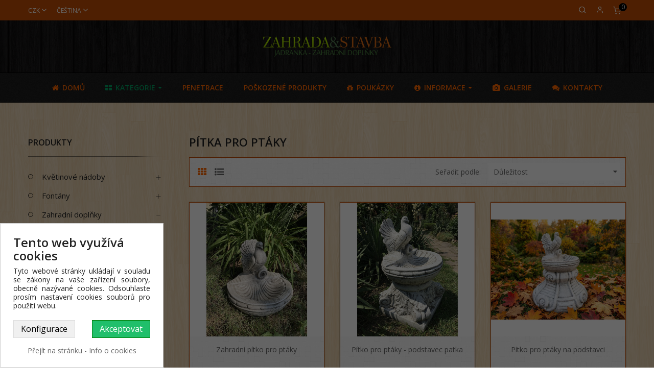

--- FILE ---
content_type: text/html; charset=utf-8
request_url: https://zahradastavba.cz/cs/105-pitka-pro-ptaky
body_size: 31740
content:
<!doctype html>
<html lang="cs"  class="orange" >

  <head>
    
      
  <meta charset="utf-8">


  <meta http-equiv="x-ua-compatible" content="ie=edge">



  <title>Zahrada stavba | Pítka pro ptáky</title>
  <meta name="description" content="Zahrada stavba | Pítka pro ptáky">
  <meta name="keywords" content="">
  <meta name="facebook-domain-verification" content="pjq2ftmiexl52wodflx3zszu47sw1s">
        <link rel="canonical" href="https://zahradastavba.cz/cs/Array-koren">
    
                  <link rel="alternate" href="https://zahradastavba.cz/cs/105-pitka-pro-ptaky" hreflang="cs-CZ">
                  <link rel="alternate" href="https://zahradastavba.cz/sk/105-pitka-pre-vtaky" hreflang="sk-sk">
        



  <meta name="viewport" content="width=device-width, initial-scale=1">



  <link rel="icon" type="image/vnd.microsoft.icon" href="/img/favicon.ico?1617298674">
  <link rel="shortcut icon" type="image/x-icon" href="/img/favicon.ico?1617298674">


  

    <link rel="stylesheet" href="https://zahradastavba.cz/themes/at_nova/assets/cache/theme-92f484170.css" type="text/css" media="all">



    


  

  <script type="text/javascript">
        var AdvancedEmailGuardData = {"meta":{"isGDPREnabled":true,"isLegacyOPCEnabled":false,"isLegacyMAModuleEnabled":false,"validationError":null},"settings":{"recaptcha":{"type":"v2_cbx","key":"6LdeCmMqAAAAAKGtckfT7xZr2UZol6uZxfh91E1S","forms":{"contact_us":{"size":"normal","align":"left","offset":3},"register":{"size":"normal","align":"center","offset":1},"login":{"size":"normal","align":"center","offset":1},"reset_password":{"size":"normal","align":"center","offset":1}},"language":"shop","theme":"light","position":"bottomleft","hidden":false,"deferred":false}},"context":{"ps":{"v17":true,"v17pc":true,"v17ch":false,"v16":false,"v161":false,"v15":false},"languageCode":"cs","pageName":"category"},"trans":{"genericError":"An error occurred, please try again."}};
        var LEO_COOKIE_THEME = "AT_NOVA_PANEL_CONFIG";
        var add_cart_error = "P\u0159i zpracov\u00e1n\u00ed va\u0161\u00ed \u017e\u00e1dosti do\u0161lo k chyb\u011b. Pros\u00edm zkuste to znovu";
        var af_googlereviews_display_type = "carousel";
        var af_googlereviews_trad_readmore = "Lire la suite";
        var ajaxsearch = "1";
        var cancel_rating_txt = "Zru\u0161it hodnocen\u00ed";
        var disable_review_form_txt = "Neexistuje krit\u00e9rium pro kontrolu tohoto produktu nebo tohoto jazyka";
        var dm_heureka_country = "cz";
        var dm_heureka_key = "6022592E5B63379E38784A3D6565E2DC";
        var dm_heureka_position = 21;
        var enable_dropdown_defaultcart = 1;
        var enable_flycart_effect = 1;
        var enable_notification = 1;
        var etsSeoFo = {"currentController":"category","isModuleController":false,"listCtlOverridden":["product","category","cms","cms_category","manufacturer","supplier"],"isDebug":false,"conf":{"removeId":false,"removeAttrAlias":false,"removeAttrIdAlias":false},"meta":{"title":"Zahrada stavba | P\u00edtka pro pt\u00e1ky","description":"Zahrada stavba | P\u00edtka pro pt\u00e1ky","isForce":"1","img_alt":"P\u00edtka pro pt\u00e1ky","canonical":"https:\/\/zahradastavba.cz\/cs\/Array-koren","dataSeo":{"id_ets_seo_category":"121","id_category":"105","id_shop":"1","id_lang":"1","key_phrase":"P\u00edtka pro pt\u00e1ky","minor_key_phrase":"p\u00edtka","allow_search":"2","allow_flw_link":"1","meta_robots_adv":"","meta_keywords":"","canonical_url":"","seo_score":"171","readability_score":"57","score_analysis":"{\"seo_score\":{\"outbound_link\":3,\"internal_link\":3,\"text_length\":9,\"keyphrase_length\":9,\"keyphrase_in_subheading\":0,\"keyphrase_in_title\":6,\"keyphrase_in_page_title\":9,\"keyphrase_in_intro\":9,\"keyphrase_density\":9,\"image_alt_attribute\":3,\"seo_title_width\":9,\"meta_description_length\":3,\"keyphrase_in_meta_desc\":9,\"keyphrase_in_slug\":9,\"minor_keyphrase_in_content\":9,\"minor_keyphrase_in_title\":9,\"minor_keyphrase_in_desc\":9,\"minor_keyphrase_in_page_title\":9,\"minor_keyphrase_acceptance\":9,\"single_h1\":9,\"keyphrase_density_individual\":9,\"minor_keyphrase_in_content_individual\":9,\"minor_keyphrase_length\":9},\"readability_score\":{\"not_enough_content\":9,\"sentence_length\":3,\"flesch_reading_ease\":9,\"paragraph_length\":9,\"consecutive_sentences\":9,\"subheading_distribution\":9,\"transition_words\":9,\"passive_voice\":0}}","content_analysis":"{\"keyphrase_length\":{\"el\":\"#analysis-result--list-1\",\"type\":\"success\",\"text\":\"<a href=\\\"#\\\" class=\\\"js-ets-seo-show-explain-rule\\\" data-rule=\\\"keyphrase_length\\\" data-text=\\\"D\\u00e9lka kl\\u00ed\\u010dov\\u00e9 fr\\u00e1ze zam\\u011b\\u0159en\\u00ed\\\"><span class=\\\"ets-seo-link-explain-rule\\\">D\\u00e9lka kl\\u00ed\\u010dov\\u00e9 fr\\u00e1ze zam\\u011b\\u0159en\\u00ed<\\\/span><\\\/a> : Dobr\\u00e1 pr\\u00e1ce!\"},\"keyphrase_in_page_title\":{\"el\":\"#analysis-result--list-1\",\"type\":\"success\",\"text\":\"<a href=\\\"#\\\" class=\\\"js-ets-seo-show-explain-rule\\\" data-rule=\\\"keyphrase_in_page_title\\\" data-text=\\\"Zam\\u011b\\u0159te se na kl\\u00ed\\u010dovou fr\\u00e1ziN\\u00e1zev Kategorie\\\"><span class=\\\"ets-seo-link-explain-rule\\\">Zam\\u011b\\u0159te se na kl\\u00ed\\u010dovou fr\\u00e1ziN\\u00e1zev Kategorie<\\\/span><\\\/a> : P\\u0159esn\\u00e1 shoda kl\\u00ed\\u010dov\\u00e9 fr\\u00e1ze zam\\u011b\\u0159en\\u00ed se objev\\u00ed na za\\u010d\\u00e1tku n\\u00e1zvu. Dobr\\u00e1 pr\\u00e1ce!\"},\"keyphrase_in_title\":{\"el\":\"#analysis-result--list-1\",\"type\":\"warning\",\"text\":\"<a href=\\\"#\\\" class=\\\"js-ets-seo-show-explain-rule\\\" data-rule=\\\"keyphrase_in_title\\\" data-text=\\\"Zam\\u011b\\u0159en\\u00ed kl\\u00ed\\u010dov\\u00e9 fr\\u00e1ze v meta titulu\\\"><span class=\\\"ets-seo-link-explain-rule\\\">Zam\\u011b\\u0159en\\u00ed kl\\u00ed\\u010dov\\u00e9 fr\\u00e1ze v meta titulu<\\\/span><\\\/a> : P\\u0159esn\\u00e1 shoda kl\\u00ed\\u010dov\\u00e9 fr\\u00e1ze zam\\u011b\\u0159en\\u00ed se objev\\u00ed v n\\u00e1zvu metadat, ale ne na za\\u010d\\u00e1tku. <span class=\\\"analysis-text-action\\\">Zkuste to posunout na za\\u010d\\u00e1tek<\\\/span> .\"},\"keyphrase_in_meta_desc\":{\"el\":\"#analysis-result--list-1\",\"type\":\"success\",\"text\":\"<a href=\\\"#\\\" class=\\\"js-ets-seo-show-explain-rule\\\" data-rule=\\\"keyphrase_in_meta_desc\\\" data-text=\\\"Kl\\u00ed\\u010dov\\u00e1 fr\\u00e1ze zam\\u011b\\u0159en\\u00ed v meta popisu\\\"><span class=\\\"ets-seo-link-explain-rule\\\">Kl\\u00ed\\u010dov\\u00e1 fr\\u00e1ze zam\\u011b\\u0159en\\u00ed v meta popisu<\\\/span><\\\/a> : Kl\\u00ed\\u010dov\\u00e1 fr\\u00e1ze nebo synonymum se objev\\u00ed v meta popisu. V\\u00fdborn\\u011b!\"},\"seo_title_width\":{\"el\":\"#analysis-result--list-1\",\"type\":\"success\",\"text\":\"<a href=\\\"#\\\" class=\\\"js-ets-seo-show-explain-rule\\\" data-rule=\\\"seo_title_width\\\" data-text=\\\"D\\u00e9lka meta n\\u00e1zvu\\\"><span class=\\\"ets-seo-link-explain-rule\\\">D\\u00e9lka meta n\\u00e1zvu<\\\/span><\\\/a> : Dobr\\u00e1 pr\\u00e1ce!\"},\"keyphrase_in_slug\":{\"el\":\"#analysis-result--list-1\",\"type\":\"success\",\"text\":\"<a href=\\\"#\\\" class=\\\"js-ets-seo-show-explain-rule\\\" data-rule=\\\"keyphrase_in_slug\\\" data-text=\\\"Zam\\u011b\\u0159en\\u00ed kl\\u00ed\\u010dov\\u00e9 fr\\u00e1ze v p\\u0159\\u00e1telsk\\u00e9 URL\\\"><span class=\\\"ets-seo-link-explain-rule\\\">Zam\\u011b\\u0159en\\u00ed kl\\u00ed\\u010dov\\u00e9 fr\\u00e1ze v p\\u0159\\u00e1telsk\\u00e9 URL<\\\/span><\\\/a> : v\\u00edce ne\\u017e polovina va\\u0161\\u00ed kl\\u00ed\\u010dov\\u00e9 fr\\u00e1ze se objev\\u00ed v p\\u0159\\u00e1telsk\\u00e9 adrese URL. To je skv\\u011bl\\u00e9!!\"},\"minor_keyphrase_length\":{\"el\":\"#analysis-result--list-1\",\"type\":\"success\",\"text\":\"<a href=\\\"#\\\" class=\\\"js-ets-seo-show-explain-rule\\\" data-rule=\\\"minor_keyphrase_length\\\" data-text=\\\"Souvisej\\u00edc\\u00ed d\\u00e9lka kl\\u00ed\\u010dov\\u00e9 fr\\u00e1ze\\\"><span class=\\\"ets-seo-link-explain-rule\\\">Souvisej\\u00edc\\u00ed d\\u00e9lka kl\\u00ed\\u010dov\\u00e9 fr\\u00e1ze<\\\/span><\\\/a> : Dobr\\u00e1 pr\\u00e1ce!\"},\"minor_keyphrase_acceptance\":{\"el\":\"#analysis-result--list-1\",\"type\":\"success\",\"text\":\"<a href=\\\"#\\\" class=\\\"js-ets-seo-show-explain-rule\\\" data-rule=\\\"minor_keyphrase_acceptance\\\" data-text=\\\"Souvisej\\u00edc\\u00ed kl\\u00ed\\u010dov\\u00e1 fr\\u00e1ze v n\\u00e1zvu nebo meta n\\u00e1zvu\\\"><span class=\\\"ets-seo-link-explain-rule\\\">Souvisej\\u00edc\\u00ed kl\\u00ed\\u010dov\\u00e1 fr\\u00e1ze v n\\u00e1zvu nebo meta n\\u00e1zvu<\\\/span><\\\/a> : Skv\\u011bl\\u00e1 pr\\u00e1ce!\"},\"minor_keyphrase_in_desc\":{\"el\":\"#analysis-result--list-1\",\"type\":\"success\",\"text\":\"<a href=\\\"#\\\" class=\\\"js-ets-seo-show-explain-rule\\\" data-rule=\\\"minor_keyphrase_in_desc\\\" data-text=\\\"Souvisej\\u00edc\\u00ed kl\\u00ed\\u010dov\\u00e1 fr\\u00e1ze v meta description\\\"><span class=\\\"ets-seo-link-explain-rule\\\">Souvisej\\u00edc\\u00ed kl\\u00ed\\u010dov\\u00e1 fr\\u00e1ze v meta description<\\\/span><\\\/a> : Skv\\u011bl\\u00e1 pr\\u00e1ce!\"},\"outbound_link\":{\"el\":\"#analysis-result--list-1\",\"type\":\"error\",\"text\":\"<a href=\\\"#\\\" class=\\\"js-ets-seo-show-explain-rule\\\" data-rule=\\\"outbound_link\\\" data-text=\\\"Odchoz\\u00ed odkazy\\\"><span class=\\\"ets-seo-link-explain-rule\\\">Odchoz\\u00ed odkazy<\\\/span><\\\/a> : Na t\\u00e9to str\\u00e1nce se nezobrazuj\\u00ed \\u017e\\u00e1dn\\u00e9 odchoz\\u00ed odkazy. <span class=\\\"analysis-text-action\\\">P\\u0159idejte n\\u011bjak\\u00e9<\\\/span> !\"},\"internal_link\":{\"el\":\"#analysis-result--list-1\",\"type\":\"error\",\"text\":\"<a href=\\\"#\\\" class=\\\"js-ets-seo-show-explain-rule\\\" data-rule=\\\"internal_link\\\" data-text=\\\"Intern\\u00ed odkazy\\\"><span class=\\\"ets-seo-link-explain-rule\\\">Intern\\u00ed odkazy<\\\/span><\\\/a> : Na t\\u00e9to str\\u00e1nce se nezobrazuj\\u00ed \\u017e\\u00e1dn\\u00e9 intern\\u00ed odkazy. <span class=\\\"analysis-text-action\\\">Ur\\u010dit\\u011b n\\u011bjak\\u00e9 p\\u0159idejte<\\\/span> !\"},\"text_length\":{\"el\":\"#analysis-result--list-1\",\"type\":\"success\",\"text\":\"<a href=\\\"#\\\" class=\\\"js-ets-seo-show-explain-rule\\\" data-rule=\\\"text_length\\\" data-text=\\\"D\\u00e9lka textu\\\"><span class=\\\"ets-seo-link-explain-rule\\\">D\\u00e9lka textu<\\\/span><\\\/a> : Text obsahuje slova <span class=\\\"number\\\">250<\\\/span> . Dobr\\u00e1 pr\\u00e1ce\"},\"keyphrase_in_intro\":{\"el\":\"#analysis-result--list-1\",\"type\":\"success\",\"text\":\"<a href=\\\"#\\\" class=\\\"js-ets-seo-show-explain-rule\\\" data-rule=\\\"keyphrase_in_intro\\\" data-text=\\\"Kl\\u00ed\\u010dov\\u00e1 fr\\u00e1ze zam\\u011b\\u0159en\\u00ed v \\u00favodu\\\"><span class=\\\"ets-seo-link-explain-rule\\\">Kl\\u00ed\\u010dov\\u00e1 fr\\u00e1ze zam\\u011b\\u0159en\\u00ed v \\u00favodu<\\\/span><\\\/a> : V\\u00fdborn\\u011b!\"},\"keyphrase_density\":{\"el\":\"#analysis-result--list-1\",\"type\":\"success\",\"text\":\"<a href=\\\"#\\\" class=\\\"js-ets-seo-show-explain-rule\\\" data-rule=\\\"keyphrase_density\\\" data-text=\\\"Hustota kl\\u00ed\\u010dov\\u00e9 fr\\u00e1ze zam\\u011b\\u0159en\\u00ed\\\"><span class=\\\"ets-seo-link-explain-rule\\\">Hustota kl\\u00ed\\u010dov\\u00e9 fr\\u00e1ze zam\\u011b\\u0159en\\u00ed<\\\/span><\\\/a> : Kl\\u00ed\\u010dov\\u00e1 fr\\u00e1ze zam\\u011b\\u0159en\\u00ed byla nalezena <span class=\\\"number\\\">5<\\\/span> kr\\u00e1t. To je skv\\u011bl\\u00e9!\"},\"keyphrase_density_individual\":{\"el\":\"#analysis-result--list-1\",\"type\":\"success\",\"text\":\"<a href=\\\"#\\\" class=\\\"js-ets-seo-show-explain-rule\\\" data-rule=\\\"keyphrase_density_individual\\\" data-text=\\\"Kl\\u00ed\\u010dov\\u00e1 fr\\u00e1ze jednotliv\\u00fdch slov\\\"><span class=\\\"ets-seo-link-explain-rule\\\">Kl\\u00ed\\u010dov\\u00e1 fr\\u00e1ze jednotliv\\u00fdch slov<\\\/span><\\\/a> : Skv\\u011bl\\u00e1 pr\\u00e1ce!\"},\"image_alt_attribute\":{\"el\":\"#analysis-result--list-1\",\"type\":\"error\",\"text\":\"<a href=\\\"#\\\" class=\\\"js-ets-seo-show-explain-rule\\\" data-rule=\\\"image_alt_attribute\\\" data-text=\\\"Atributy alt obr\\u00e1zku\\\"><span class=\\\"ets-seo-link-explain-rule\\\">Atributy alt obr\\u00e1zku<\\\/span><\\\/a> : Na t\\u00e9to str\\u00e1nce se nezobrazuj\\u00ed \\u017e\\u00e1dn\\u00e9 obr\\u00e1zky. <span class=\\\"analysis-text-action\\\">P\\u0159idejte n\\u011bjak\\u00e9<\\\/span> !\"},\"sentence_length\":{\"el\":\"#analysis-result--list-readablity-1\",\"type\":\"error\",\"text\":\"<a href=\\\"#\\\" class=\\\"js-ets-seo-show-explain-rule\\\" data-rule=\\\"sentence_length\\\" data-text=\\\"D\\u00e9lka v\\u011bty\\\"><span class=\\\"ets-seo-link-explain-rule\\\">D\\u00e9lka v\\u011bty<\\\/span><\\\/a> : <span class=\\\"number\\\">46<\\\/span>% v\\u011bt obsahuje v\\u00edce ne\\u017e 20 slov, co\\u017e je v\\u00edce ne\\u017e doporu\\u010den\\u00e9 maximum 25%. <span class=\\\"analysis-text-action\\\">Pokuste se zkr\\u00e1tit v\\u011bty<\\\/span> ! \"},\"sentence_length_problem\":[\"<p>Kouzeln\\u00e1 p\\u00edtka pro pt\\u00e1ky<\\\/p>\\n<p>P\\u0159edstavujeme v\\u00e1m Kouzeln\\u00e1 p\\u00edtka pro pt\\u00e1ky - dokonal\\u00fd dopln\\u011bk va\\u0161\\u00ed zahrady, kter\\u00fd p\\u0159in\\u00e1\\u0161\\u00ed radost nejen v\\u00e1m, ale i na\\u0161im p\\u00e9\\u0159ov\\u00fdm p\\u0159\\u00e1tel\\u016fm\",\"<\\\/p>\\n<p>Tento jedine\\u010dn\\u00fd a stylov\\u00fd kousek je navr\\u017een tak, aby se stal skute\\u010dn\\u00fdm magnetem pro hejna zp\\u00edvaj\\u00edc\\u00edch pt\\u00e1k\\u016f, kte\\u0159\\u00ed s pot\\u011b\\u0161en\\u00edm nav\\u0161t\\u00edv\\u00ed va\\u0161i zahradu\",\"<\\\/p>\\n<p>5 hlavn\\u00edch benefit\\u016f Kouzeln\\u00fdch p\\u00edtek pro pt\\u00e1ky:<\\\/p>\\n<ol style=\\\"list-style-type: undefined;\\\">\\n<li>Atraktivn\\u00ed design: Toto p\\u00edtko je navr\\u017eeno tak, aby bylo skute\\u010dnou okrasou pro va\\u0161i zahradu a p\\u0159ineslo n\\u00e1dech elegance a harmonie\",\"<\\\/li>\\n<li>V\\u00edce\\u00fa\\u010delov\\u00e9 pou\\u017eit\\u00ed: Krom\\u011b p\\u00edtka pro pt\\u00e1ky m\\u016f\\u017ee b\\u00fdt tento produkt vyu\\u017eit i jako dekorativn\\u00ed prvek pro v\\u00fdsadbu rostlin, \\u010d\\u00edm\\u017e z\\u00edsk\\u00e1te dal\\u0161\\u00ed mo\\u017enosti, jak obohatit svou zahradu\",\"<\\\/li>\\n<li>L\\u00e1ska k p\\u0159\\u00edrod\\u011b: Toto p\\u00edtko je ide\\u00e1ln\\u00edm \\u0159e\\u0161en\\u00edm pro milovn\\u00edky zv\\u00ed\\u0159at, kte\\u0159\\u00ed cht\\u011bj\\u00ed podpo\\u0159it \\u017eivot pt\\u00e1k\\u016f ve sv\\u00e9m okol\\u00ed t\\u00edm, \\u017ee jim poskytnou m\\u00edsto ke koup\\u00e1n\\u00ed a pit\\u00ed\",\"<\\\/li>\\n<li>Skv\\u011bl\\u00fd d\\u00e1rek: Kouzeln\\u00e1 p\\u00edtka pro pt\\u00e1ky jsou perfektn\\u00edm d\\u00e1rkem pro rodinu, p\\u0159\\u00e1tele nebo sousedy, kte\\u0159\\u00ed si r\\u00e1di u\\u017e\\u00edvaj\\u00ed kr\\u00e1sy p\\u0159\\u00edrody ve sv\\u00e9 zahrad\\u011b\"],\"flesch_reading_ease\":{\"el\":\"#analysis-result--list-readablity-1\",\"type\":\"success\",\"text\":\"<a href=\\\"#\\\" class=\\\"js-ets-seo-show-explain-rule\\\" data-rule=\\\"flesch_reading_ease\\\" data-text=\\\"Flesch Reading Easy\\\"><span class=\\\"ets-seo-link-explain-rule\\\">Flesch Reading Easy<\\\/span><\\\/a> : Hodnocen\\u00ed kopi\\u00ed <span class=\\\"number\\\">0<\\\/span> v testu, jeho\\u017e \\u010dten\\u00ed je pova\\u017eov\\u00e1no za spr\\u00e1vn\\u00e9. Dobr\\u00e1 pr\\u00e1ce!.\"},\"paragraph_length\":{\"el\":\"#analysis-result--list-readablity-1\",\"type\":\"success\",\"text\":\"<a href=\\\"#\\\" class=\\\"js-ets-seo-show-explain-rule\\\" data-rule=\\\"paragraph_length\\\" data-text=\\\"D\\u00e9lka odstavce\\\"><span class=\\\"ets-seo-link-explain-rule\\\">D\\u00e9lka odstavce<\\\/span><\\\/a> : \\u017d\\u00e1dn\\u00fd z odstavc\\u016f nen\\u00ed p\\u0159\\u00edli\\u0161 dlouh\\u00fd. Dobr\\u00e1 pr\\u00e1ce!.\"},\"consecutive_sentences\":{\"el\":\"#analysis-result--list-readablity-1\",\"type\":\"success\",\"text\":\"<a href=\\\"#\\\" class=\\\"js-ets-seo-show-explain-rule\\\" data-rule=\\\"consecutive_sentences\\\" data-text=\\\"Po sob\\u011b jdouc\\u00ed v\\u011bty\\\"><span class=\\\"ets-seo-link-explain-rule\\\">Po sob\\u011b jdouc\\u00ed v\\u011bty<\\\/span><\\\/a> : Va\\u0161e v\\u011bty jsou dostate\\u010dn\\u011b rozmanit\\u00e9. To je skv\\u011bl\\u00e9!\"},\"subheading_distribution\":{\"el\":\"#analysis-result--list-readablity-1\",\"type\":\"success\",\"text\":\"<a href=\\\"#\\\" class=\\\"js-ets-seo-show-explain-rule\\\" data-rule=\\\"subheading_distribution\\\" data-text=\\\"Distribuce podnadpis\\u016f\\\"><span class=\\\"ets-seo-link-explain-rule\\\">Distribuce podnadpis\\u016f<\\\/span><\\\/a> : Nepou\\u017e\\u00edv\\u00e1te \\u017e\\u00e1dn\\u00e9 podnadpisy, ale v\\u00e1\\u0161 text je dostate\\u010dn\\u011b kr\\u00e1tk\\u00fd a pravd\\u011bpodobn\\u011b je nepot\\u0159ebuje\"},\"transition_words\":{\"el\":\"#analysis-result--list-readablity-1\",\"type\":\"success\",\"text\":\"<a href=\\\"#\\\" class=\\\"js-ets-seo-show-explain-rule\\\" data-rule=\\\"transition_words\\\" data-text=\\\"P\\u0159echodov\\u00e1 slova\\\"><span class=\\\"ets-seo-link-explain-rule\\\">P\\u0159echodov\\u00e1 slova<\\\/span><\\\/a> : V\\u00fdborn\\u011b!\"},\"minor_keyphrase_in_content\":{\"el\":\"#analysis-result--list-1\",\"type\":\"success\",\"text\":\"<a href=\\\"#\\\" class=\\\"js-ets-seo-show-explain-rule\\\" data-rule=\\\"minor_keyphrase_in_content\\\" data-text=\\\"Hustota souvisej\\u00edc\\u00edch kl\\u00ed\\u010dov\\u00fdch fr\\u00e1z\\u00ed\\\"><span class=\\\"ets-seo-link-explain-rule\\\">Hustota souvisej\\u00edc\\u00edch kl\\u00ed\\u010dov\\u00fdch fr\\u00e1z\\u00ed<\\\/span><\\\/a> : Skv\\u011bl\\u00e1 pr\\u00e1ce!\"},\"meta_description_length\":{\"el\":\"#analysis-result--list-1\",\"type\":\"warning\",\"text\":\"<a href=\\\"#\\\" class=\\\"js-ets-seo-show-explain-rule\\\" data-rule=\\\"meta_description_length\\\" data-text=\\\"D\\u00e9lka meta popisu\\\"><span class=\\\"ets-seo-link-explain-rule\\\">D\\u00e9lka meta popisu<\\\/span><\\\/a> : Meta description je p\\u0159\\u00edli\\u0161 kr\\u00e1tk\\u00fd (m\\u00e9n\\u011b ne\\u017e 120 znak\\u016f). K dispozici je a\\u017e 156 znak\\u016f. <span class=\\\"analysis-text-action\\\">Vyu\\u017eijte prostor<\\\/span> !\"}}","social_title":"","social_desc":"","social_img":""},"params":{"post_title":"P\u00edtka pro pt\u00e1ky"}}};
        var height_cart_item = "120";
        var leo_push = 0;
        var leo_search_url = "https:\/\/zahradastavba.cz\/cs\/leoproductsearch-productsearch";
        var leo_token = "a8c54cb9314eda22703ac96523bf7979";
        var leoproductsearch_static_token = "a8c54cb9314eda22703ac96523bf7979";
        var leoproductsearch_token = "01738662149767513e811ce96bbc1141";
        var lf_is_gen_rtl = false;
        var lps_show_product_img = "1";
        var lps_show_product_price = "1";
        var lql_ajax_url = "https:\/\/zahradastavba.cz\/cs\/leoquicklogin-leocustomer";
        var lql_is_gen_rtl = false;
        var lql_module_dir = "\/modules\/leoquicklogin\/";
        var lql_myaccount_url = "https:\/\/zahradastavba.cz\/cs\/muj-ucet";
        var lql_redirect = "";
        var number_cartitem_display = 3;
        var numpro_display = "100";
        var nxtalsearchvideo_desc = false;
        var nxtalsearchvideo_name = true;
        var nxtalsearchvideo_url = "https:\/\/zahradastavba.cz\/cs\/module\/nxtalproductvideo\/video?token=a8c54cb9314eda22703ac96523bf7979";
        var prestashop = {"cart":{"products":[],"totals":{"total":{"type":"total","label":"Celkem","amount":0,"value":"0 K\u010d"},"total_including_tax":{"type":"total","label":"Celkem (s DPH)","amount":0,"value":"0 K\u010d"},"total_excluding_tax":{"type":"total","label":"Celkem (bez DPH)","amount":0,"value":"0 K\u010d"}},"subtotals":{"products":{"type":"products","label":"Mezisou\u010det","amount":0,"value":"0 K\u010d"},"discounts":null,"shipping":{"type":"shipping","label":"Doru\u010den\u00ed","amount":0,"value":"Zdarma"},"tax":null},"products_count":0,"summary_string":"0 polo\u017eek","vouchers":{"allowed":1,"added":[]},"discounts":[],"minimalPurchase":0,"minimalPurchaseRequired":""},"currency":{"name":"\u010cesk\u00e1 koruna","iso_code":"CZK","iso_code_num":"203","sign":"K\u010d"},"customer":{"lastname":null,"firstname":null,"email":null,"birthday":null,"newsletter":null,"newsletter_date_add":null,"optin":null,"website":null,"company":null,"siret":null,"ape":null,"is_logged":false,"gender":{"type":null,"name":null},"addresses":[]},"language":{"name":"\u010ce\u0161tina (Czech)","iso_code":"cs","locale":"cs-CZ","language_code":"cs-CZ","is_rtl":"0","date_format_lite":"d.m.Y","date_format_full":"d.m.Y H:i:s","id":1},"page":{"title":"","canonical":"https:\/\/zahradastavba.cz\/cs\/105-pitka-pro-ptaky","meta":{"title":"P\u00edtka pro pt\u00e1ky","description":"Kouzeln\u00e1 p\u00edtka pro pt\u00e1ky\nP\u0159edstavujeme v\u00e1m Kouzeln\u00e1 p\u00edtka pro pt\u00e1ky - dokonal\u00fd dopln\u011bk va\u0161\u00ed zahrady, kter\u00fd p\u0159in\u00e1\u0161\u00ed radost nejen v\u00e1m, ale i na\u0161im p\u00e9\u0159ov\u00fdm p\u0159\u00e1tel\u016fm.\nTento jedine\u010dn\u00fd a stylov\u00fd kousek je navr\u017een tak, aby se stal skute\u010dn\u00fdm magnetem pro hejna zp\u00edvaj\u00edc\u00edch pt\u00e1k\u016f, kte\u0159\u00ed s pot\u011b\u0161en\u00edm nav\u0161t\u00edv\u00ed va\u0161i zahradu. Tato p\u00edtka pro pt\u00e1ky jsou vyrobena z odoln\u00e9ho a kvalitn\u00edho materi\u00e1lu, kter\u00fd zajist\u00ed dlouhou \u017eivotnost a odolnost proti pov\u011btrnostn\u00edm podm\u00ednk\u00e1m. Jejich univerz\u00e1ln\u00ed design umo\u017e\u0148uje pou\u017eit\u00ed nejen jako p\u00edtka, ale i jako dekorativn\u00ed prvek pro vysazov\u00e1n\u00ed rostlin.\nNe\u010dekejte d\u00e9le a objevte kr\u00e1su spojen\u00ed p\u0159\u00edrody s funkcionalitou tohoto produktu. P\u0159idejte do sv\u00e9 zahrady tu spr\u00e1vnou d\u00e1vku elegance a \u0161t\u011bst\u00ed, kter\u00e9 p\u0159inese radost i u\u017eitek!\n5 hlavn\u00edch benefit\u016f Kouzeln\u00fdch p\u00edtek pro pt\u00e1ky:\n\nAtraktivn\u00ed design: Toto p\u00edtko je navr\u017eeno tak, aby bylo skute\u010dnou okrasou pro va\u0161i zahradu a p\u0159ineslo n\u00e1dech elegance a harmonie.\nV\u00edce\u00fa\u010delov\u00e9 pou\u017eit\u00ed: Krom\u011b p\u00edtka pro pt\u00e1ky m\u016f\u017ee b\u00fdt tento produkt vyu\u017eit i jako dekorativn\u00ed prvek pro v\u00fdsadbu rostlin, \u010d\u00edm\u017e z\u00edsk\u00e1te dal\u0161\u00ed mo\u017enosti, jak obohatit svou zahradu.\nOdoln\u00fd materi\u00e1l: Vysoce kvalitn\u00ed a odoln\u00fd materi\u00e1l zajist\u00ed dlouhou \u017eivotnost produktu i jeho odolnost proti nep\u0159\u00edzni po\u010das\u00ed.\nL\u00e1ska k p\u0159\u00edrod\u011b: Toto p\u00edtko je ide\u00e1ln\u00edm \u0159e\u0161en\u00edm pro milovn\u00edky zv\u00ed\u0159at, kte\u0159\u00ed cht\u011bj\u00ed podpo\u0159it \u017eivot pt\u00e1k\u016f ve sv\u00e9m okol\u00ed t\u00edm, \u017ee jim poskytnou m\u00edsto ke koup\u00e1n\u00ed a pit\u00ed.\nSkv\u011bl\u00fd d\u00e1rek: Kouzeln\u00e1 p\u00edtka pro pt\u00e1ky jsou perfektn\u00edm d\u00e1rkem pro rodinu, p\u0159\u00e1tele nebo sousedy, kte\u0159\u00ed si r\u00e1di u\u017e\u00edvaj\u00ed kr\u00e1sy p\u0159\u00edrody ve sv\u00e9 zahrad\u011b.\n\nNenechte si uj\u00edt \u0161anci prom\u011bnit svoji zahradu v \u00fato\u010di\u0161t\u011b pln\u00e9 radosti a harmonie s na\u0161ima Kouzeln\u00fdma p\u00edtkama pro pt\u00e1ky!","keywords":"","robots":"index"},"page_name":"category","body_classes":{"lang-cs":true,"lang-rtl":false,"country-CZ":true,"currency-CZK":true,"layout-left-column":true,"page-category":true,"tax-display-enabled":true,"category-id-105":true,"category-P\u00edtka pro pt\u00e1ky":true,"category-id-parent-31":true,"category-depth-level-3":true},"admin_notifications":[]},"shop":{"name":"Zahrada stavba","logo":"\/img\/zahrada-stavba-logo-1617298587.jpg","stores_icon":"\/img\/logo_stores.png","favicon":"\/img\/favicon.ico"},"urls":{"base_url":"https:\/\/zahradastavba.cz\/","current_url":"https:\/\/zahradastavba.cz\/cs\/105-pitka-pro-ptaky","shop_domain_url":"https:\/\/zahradastavba.cz","img_ps_url":"https:\/\/zahradastavba.cz\/img\/","img_cat_url":"https:\/\/zahradastavba.cz\/img\/c\/","img_lang_url":"https:\/\/zahradastavba.cz\/img\/l\/","img_prod_url":"https:\/\/zahradastavba.cz\/img\/p\/","img_manu_url":"https:\/\/zahradastavba.cz\/img\/m\/","img_sup_url":"https:\/\/zahradastavba.cz\/img\/su\/","img_ship_url":"https:\/\/zahradastavba.cz\/img\/s\/","img_store_url":"https:\/\/zahradastavba.cz\/img\/st\/","img_col_url":"https:\/\/zahradastavba.cz\/img\/co\/","img_url":"https:\/\/zahradastavba.cz\/themes\/at_nova\/assets\/img\/","css_url":"https:\/\/zahradastavba.cz\/themes\/at_nova\/assets\/css\/","js_url":"https:\/\/zahradastavba.cz\/themes\/at_nova\/assets\/js\/","pic_url":"https:\/\/zahradastavba.cz\/upload\/","pages":{"address":"https:\/\/zahradastavba.cz\/cs\/adresa","addresses":"https:\/\/zahradastavba.cz\/cs\/adresy","authentication":"https:\/\/zahradastavba.cz\/cs\/prihlaseni","cart":"https:\/\/zahradastavba.cz\/cs\/kosik","category":"https:\/\/zahradastavba.cz\/cs\/index.php?controller=category","cms":"https:\/\/zahradastavba.cz\/cs\/index.php?controller=cms","contact":"https:\/\/zahradastavba.cz\/cs\/zakaznicky-servis","discount":"https:\/\/zahradastavba.cz\/cs\/sleva","guest_tracking":"https:\/\/zahradastavba.cz\/cs\/sledovani-objednavky-navstevnika","history":"https:\/\/zahradastavba.cz\/cs\/historie-objednavek","identity":"https:\/\/zahradastavba.cz\/cs\/osobni-udaje","index":"https:\/\/zahradastavba.cz\/cs\/","my_account":"https:\/\/zahradastavba.cz\/cs\/muj-ucet","order_confirmation":"https:\/\/zahradastavba.cz\/cs\/potvrzeni-objednavky","order_detail":"https:\/\/zahradastavba.cz\/cs\/index.php?controller=order-detail","order_follow":"https:\/\/zahradastavba.cz\/cs\/sledovani-objednavky","order":"https:\/\/zahradastavba.cz\/cs\/objednavka","order_return":"https:\/\/zahradastavba.cz\/cs\/index.php?controller=order-return","order_slip":"https:\/\/zahradastavba.cz\/cs\/dobropisy","pagenotfound":"https:\/\/zahradastavba.cz\/cs\/stranka-nenalezena","password":"https:\/\/zahradastavba.cz\/cs\/zapomenute-heslo","pdf_invoice":"https:\/\/zahradastavba.cz\/cs\/index.php?controller=pdf-invoice","pdf_order_return":"https:\/\/zahradastavba.cz\/cs\/index.php?controller=pdf-order-return","pdf_order_slip":"https:\/\/zahradastavba.cz\/cs\/index.php?controller=pdf-order-slip","prices_drop":"https:\/\/zahradastavba.cz\/cs\/akcni-produkty","product":"https:\/\/zahradastavba.cz\/cs\/index.php?controller=product","search":"https:\/\/zahradastavba.cz\/cs\/vyhledavani","sitemap":"https:\/\/zahradastavba.cz\/cs\/mapa-stranek","stores":"https:\/\/zahradastavba.cz\/cs\/prodejny","supplier":"https:\/\/zahradastavba.cz\/cs\/dodavatele","register":"https:\/\/zahradastavba.cz\/cs\/prihlaseni?create_account=1","order_login":"https:\/\/zahradastavba.cz\/cs\/objednavka?login=1"},"alternative_langs":{"cs-CZ":"https:\/\/zahradastavba.cz\/cs\/105-pitka-pro-ptaky","sk-sk":"https:\/\/zahradastavba.cz\/sk\/105-pitka-pre-vtaky"},"theme_assets":"\/themes\/at_nova\/assets\/","actions":{"logout":"https:\/\/zahradastavba.cz\/cs\/?mylogout="},"no_picture_image":{"bySize":{"small_default":{"url":"https:\/\/zahradastavba.cz\/img\/p\/cs-default-small_default.jpg","width":84,"height":84},"cart_default":{"url":"https:\/\/zahradastavba.cz\/img\/p\/cs-default-cart_default.jpg","width":135,"height":135},"medium_default":{"url":"https:\/\/zahradastavba.cz\/img\/p\/cs-default-medium_default.jpg","width":239,"height":239},"home_default":{"url":"https:\/\/zahradastavba.cz\/img\/p\/cs-default-home_default.jpg","width":600,"height":600},"large_default":{"url":"https:\/\/zahradastavba.cz\/img\/p\/cs-default-large_default.jpg","width":800,"height":800}},"small":{"url":"https:\/\/zahradastavba.cz\/img\/p\/cs-default-small_default.jpg","width":84,"height":84},"medium":{"url":"https:\/\/zahradastavba.cz\/img\/p\/cs-default-medium_default.jpg","width":239,"height":239},"large":{"url":"https:\/\/zahradastavba.cz\/img\/p\/cs-default-large_default.jpg","width":800,"height":800},"legend":""},"loyaltyeditpoints_ajax_controller":"https:\/\/zahradastavba.cz\/cs\/module\/loyaltyeditpoints\/ajax"},"configuration":{"display_taxes_label":true,"display_prices_tax_incl":true,"is_catalog":false,"show_prices":true,"opt_in":{"partner":false},"quantity_discount":{"type":"discount","label":"Sleva"},"voucher_enabled":1,"return_enabled":0},"field_required":[],"breadcrumb":{"links":[{"title":"Dom\u016f","url":"https:\/\/zahradastavba.cz\/cs\/"},{"title":"Zahradn\u00ed dopl\u0148ky","url":"https:\/\/zahradastavba.cz\/cs\/31-zahradni-doplnky"},{"title":"P\u00edtka pro pt\u00e1ky","url":"https:\/\/zahradastavba.cz\/cs\/105-pitka-pro-ptaky"}],"count":3},"link":{"protocol_link":"https:\/\/","protocol_content":"https:\/\/"},"time":1769428343,"static_token":"a8c54cb9314eda22703ac96523bf7979","token":"01738662149767513e811ce96bbc1141"};
        var prestashopFacebookAjaxController = "https:\/\/zahradastavba.cz\/cs\/module\/ps_facebook\/Ajax";
        var psemailsubscription_subscription = "https:\/\/zahradastavba.cz\/cs\/emailsubscription-subscription";
        var review_error = "P\u0159i zpracov\u00e1n\u00ed va\u0161\u00ed \u017e\u00e1dosti do\u0161lo k chyb\u011b. Pros\u00edm zkuste to znovu";
        var show_popup = 0;
        var type_dropdown_defaultcart = "slidebar_right";
        var type_flycart_effect = "fade";
        var url_leoproductattribute = "https:\/\/zahradastavba.cz\/cs\/module\/leofeature\/LeoProductAttribute";
        var width_cart_item = "300";
      </script>
<script type="text/javascript">
	var choosefile_text = "Vybrat soubor";
	var turnoff_popup_text = "Do not show this popup again";

	var size_item_quickview = 144;
	var style_scroll_quickview = 'horizontal';
	
	var size_item_page = 144;
	var style_scroll_page = 'horizontal';
	
	var size_item_quickview_attr = 144;	
	var style_scroll_quickview_attr = 'horizontal';
	
	var size_item_popup = 190;
	var style_scroll_popup = 'vertical';
</script>
<script type="text/javascript">
$(document).ready(function(){
	var start_pos = $('.header-bottom').offset().top;
	$(window).scroll(function(){
        if ($(window).scrollTop()>=start_pos) {
      	    if ($('.header-bottom').hasClass()==false) {
			    $('.header-container').addClass('has_scroll');
          $('.header-bottom').addClass('scroll');
		    }
        } else {
		    $('.header-container').removeClass('has_scroll');
        $('.header-bottom').removeClass('scroll');
	    }	
    }); 
});
</script>
<!-- Smartsupp Live Chat script -->
<script type="text/javascript">
var _smartsupp = _smartsupp || {};
_smartsupp.key = '121207d45811a7bd054dd1719f602a4945736136';
window.smartsupp||(function(d) {
  var s,c,o=smartsupp=function(){ o._.push(arguments)};o._=[];
  s=d.getElementsByTagName('script')[0];c=d.createElement('script');
  c.type='text/javascript';c.charset='utf-8';c.async=true;
  c.src='https://www.smartsuppchat.com/loader.js?';s.parentNode.insertBefore(c,s);
})(document);
</script>
<noscript> Powered by <a href=“https://www.smartsupp.com” target=“_blank”>Smartsupp</a></noscript>



  <script type="text/javascript">
	
	var FancyboxI18nClose = "Zavřít";
	var FancyboxI18nNext = "Další";
	var FancyboxI18nPrev = "Zpět";
	var current_link = "http://zahradastavba.cz/cs/";		
	var currentURL = window.location;
	currentURL = String(currentURL);
	currentURL = currentURL.replace("https://","").replace("http://","").replace("www.","").replace( /#\w*/, "" );
	current_link = current_link.replace("https://","").replace("http://","").replace("www.","");
	var text_warning_select_txt = "Vyberte, který chcete odstranit?";
	var text_confirm_remove_txt = "Opravdu chcete odstranit zápatí?";
	var close_bt_txt = "Zavřít";
	var list_menu = [];
	var list_menu_tmp = {};
	var list_tab = [];
	var isHomeMenu = 0;
	
</script><!-- emarketing start -->



<!-- emarketing end --><!-- Global site tag (gtag.js) - Google Analytics -->
<script async src="https://www.googletagmanager.com/gtag/js?id=G-V4CXKNXXDE"></script>
<script>
  window.dataLayer = window.dataLayer || [];
  function gtag(){dataLayer.push(arguments);}
  gtag('js', new Date());

  gtag('config', 'G-V4CXKNXXDE', { 'anonymize_ip': true });
</script><script type="text/javascript">
    var gq_button_o_original = "Zobrazit originál";
    var gq_message_error = "Přístup odepřen: chyba odkazu na stránku";
</script>
<script type="text/javascript">var PS_CONPRO_TEXT="1";var PS_CONPRO_RIGHT="1";var PS_CONPRO_CONTEXTUAL="";var PS_CONPRO_ALERT="";var PS_CONPRO_DRAGDROP="";var PS_CONPRO_TRANSIMAGE="";var PS_CONPRO_CONSOLE="1";var PS_CONPRO_CTRLV="1";var PS_CONPRO_CTRLC="1";var PS_CONPRO_ALTE="1";var PS_CONPRO_ALTF="1";var PS_CONPRO_CTRLF="1";var PS_CONPRO_CTRLX="1";var PS_CONPRO_CTRLP="1";var PS_CONPRO_CTRLS="1";var PS_CONPRO_CTRLQ="1";var PS_CONPRO_CTRLSHIFTQ="1";var PS_CONPRO_CTRLA="1";var PS_CONPRO_CTRLU="1";var PS_CONPRO_CTRLSHIFTC="1";var PS_CONPRO_CTRLSHIFTI="1";var PS_CONPRO_CTRLSHIFTJ="1";var PS_CONPRO_CMDSHIFTN="1";var PS_CONPRO_F1="1";var PS_CONPRO_F3="1";var PS_CONPRO_CTRLF4="1";var PS_CONPRO_F5="";var PS_CONPRO_F10="1";var PS_CONPRO_F12="1";var PS_IMAGE_SELECTOR="img:not('.js-thumb, .js-modal-thumb')";var cp_path="/modules/contentprotection/";var pixelSource=cp_path+'views/img/transparent.gif';var preload=new Image();preload.src=pixelSource;</script><style type="text/css">body
{-webkit-user-select:none;-khtml-user-select:none;-moz-user-select:none;-o-user-select:none;user-select:none;}</style><style type="text/css"media="print">*{display:none;}</style><style>.seosa_product_label{z-index:1;}</style><style>
    .alert-loyalty {
        background-color: #fff6ca;
        border-color: #f8d100;
        color: #777777;
    }

    </style>
                        <meta property="og:url"                content="https://zahradastavba.cz/cs/105-pitka-pro-ptaky" />
            <meta property="og:title"              content="Zahrada stavba | Pítka pro ptáky" />
            <meta property="og:description"        content="Zahrada stavba | Pítka pro ptáky" />
            <meta property="og:image"              content="" />
            <meta property="og:type" content="article" />
                        <meta property="article:publisher" content="https://www.facebook.com/zahrada.jadranka/" />
                                        <meta name="twitter:title" content="Zahrada stavba | Pítka pro ptáky">
            <meta name="twitter:description" content="Zahrada stavba | Pítka pro ptáky">
            <meta name="twitter:image" content="">
            <meta name="twitter:card" content="summary_large_image">
                                
<script type='application/ld+json' class='ets-seo-schema-graph--main'>
    {"@context":"https://schema.org","@graph":[{"@type":"WebSite","@id":"https://zahradastavba.cz/#website","url":"https://zahradastavba.cz/","name":"Zahrada stavba","potentialAction":{"@type":"SearchAction","target":"https://zahradastavba.cz/search?s={search_term_string}","query-input":"required name=search_term_string"}},{"@type":"BreadcrumbList","@id":"https://zahradastavba.cz/#breadcrumb","itemListElement":[{"@type":"ListItem","position":1,"item":{"@type":"WebPage","name":"Home","@id":"https://zahradastavba.cz/cs/","url":"https://zahradastavba.cz/cs/"}},{"@type":"ListItem","position":2,"item":{"@type":"WebPage","name":"P\u00edtka pro pt\u00e1ky","@id":"https://zahradastavba.cz/cs/105-pitka-pro-ptaky","url":"https://zahradastavba.cz/cs/105-pitka-pro-ptaky"}}]}]}
</script>
<style>.ets_mm_megamenu .mm_menus_li .h4,
.ets_mm_megamenu .mm_menus_li .h5,
.ets_mm_megamenu .mm_menus_li .h6,
.ets_mm_megamenu .mm_menus_li .h1,
.ets_mm_megamenu .mm_menus_li .h2,
.ets_mm_megamenu .mm_menus_li .h3,
.ets_mm_megamenu .mm_menus_li .h4 *:not(i),
.ets_mm_megamenu .mm_menus_li .h5 *:not(i),
.ets_mm_megamenu .mm_menus_li .h6 *:not(i),
.ets_mm_megamenu .mm_menus_li .h1 *:not(i),
.ets_mm_megamenu .mm_menus_li .h2 *:not(i),
.ets_mm_megamenu .mm_menus_li .h3 *:not(i),
.ets_mm_megamenu .mm_menus_li > a{
    font-family: inherit;
}
.ets_mm_megamenu *:not(.fa):not(i){
    font-family: inherit;
}

.ets_mm_block *{
    font-size: 13px;
}    

@media (min-width: 768px){
/*layout 1*/
    .ets_mm_megamenu.layout_layout1{
        background: ;
    }
    .layout_layout1 .ets_mm_megamenu_content{
      background: linear-gradient(#FFFFFF, #F2F2F2) repeat scroll 0 0 rgba(0, 0, 0, 0);
      background: -webkit-linear-gradient(#FFFFFF, #F2F2F2) repeat scroll 0 0 rgba(0, 0, 0, 0);
      background: -o-linear-gradient(#FFFFFF, #F2F2F2) repeat scroll 0 0 rgba(0, 0, 0, 0);
    }
    .ets_mm_megamenu.layout_layout1:not(.ybc_vertical_menu) .mm_menus_ul{
         background: ;
    }

    #header .layout_layout1:not(.ybc_vertical_menu) .mm_menus_li > a,
    .layout_layout1 .ybc-menu-vertical-button,
    .layout_layout1 .mm_extra_item *{
        color: #FF6600
    }
    .layout_layout1 .ybc-menu-vertical-button .ybc-menu-button-toggle_icon_default .icon-bar{
        background-color: #FF6600
    }
    .layout_layout1 .mm_menus_li:hover > a, 
    .layout_layout1 .mm_menus_li.active > a,
    #header .layout_layout1 .mm_menus_li:hover > a,
    #header .layout_layout1 .mm_menus_li.menu_hover > a,
    .layout_layout1:hover .ybc-menu-vertical-button,
    .layout_layout1 .mm_extra_item button[type="submit"]:hover i,
    #header .layout_layout1 .mm_menus_li.active > a{
        color: #00A161;
    }
    
    .layout_layout1:not(.ybc_vertical_menu) .mm_menus_li > a:before,
    .layout_layout1.ybc_vertical_menu:hover .ybc-menu-vertical-button:before,
    .layout_layout1:hover .ybc-menu-vertical-button .ybc-menu-button-toggle_icon_default .icon-bar,
    .ybc-menu-vertical-button.layout_layout1:hover{background-color: #00A161;}
    
    .layout_layout1:not(.ybc_vertical_menu) .mm_menus_li:hover > a,
    .layout_layout1:not(.ybc_vertical_menu) .mm_menus_li.menu_hover > a,
    .ets_mm_megamenu.layout_layout1.ybc_vertical_menu:hover,
    #header .layout_layout1:not(.ybc_vertical_menu) .mm_menus_li:hover > a,
    #header .layout_layout1:not(.ybc_vertical_menu) .mm_menus_li.menu_hover > a,
    .ets_mm_megamenu.layout_layout1.ybc_vertical_menu:hover{
        background: ;
    }
    
    .layout_layout1.ets_mm_megamenu .mm_columns_ul,
    .layout_layout1.ybc_vertical_menu .mm_menus_ul{
        background-color: ;
    }
    #header .layout_layout1 .ets_mm_block_content a,
    #header .layout_layout1 .ets_mm_block_content p,
    .layout_layout1.ybc_vertical_menu .mm_menus_li > a,
    #header .layout_layout1.ybc_vertical_menu .mm_menus_li > a{
        color: #dddddd;
    }
    
    .layout_layout1 .mm_columns_ul .h1,
    .layout_layout1 .mm_columns_ul .h2,
    .layout_layout1 .mm_columns_ul .h3,
    .layout_layout1 .mm_columns_ul .h4,
    .layout_layout1 .mm_columns_ul .h5,
    .layout_layout1 .mm_columns_ul .h6,
    .layout_layout1 .mm_columns_ul .ets_mm_block > .h1 a,
    .layout_layout1 .mm_columns_ul .ets_mm_block > .h2 a,
    .layout_layout1 .mm_columns_ul .ets_mm_block > .h3 a,
    .layout_layout1 .mm_columns_ul .ets_mm_block > .h4 a,
    .layout_layout1 .mm_columns_ul .ets_mm_block > .h5 a,
    .layout_layout1 .mm_columns_ul .ets_mm_block > .h6 a,
    #header .layout_layout1 .mm_columns_ul .ets_mm_block > .h1 a,
    #header .layout_layout1 .mm_columns_ul .ets_mm_block > .h2 a,
    #header .layout_layout1 .mm_columns_ul .ets_mm_block > .h3 a,
    #header .layout_layout1 .mm_columns_ul .ets_mm_block > .h4 a,
    #header .layout_layout1 .mm_columns_ul .ets_mm_block > .h5 a,
    #header .layout_layout1 .mm_columns_ul .ets_mm_block > .h6 a,
    .layout_layout1 .mm_columns_ul .h1,
    .layout_layout1 .mm_columns_ul .h2,
    .layout_layout1 .mm_columns_ul .h3,
    .layout_layout1 .mm_columns_ul .h4,
    .layout_layout1 .mm_columns_ul .h5,
    .layout_layout1 .mm_columns_ul .h6{
        color: #FF6600;
    }.
    
    
    .layout_layout1 li:hover > a,
    .layout_layout1 li > a:hover,
    .layout_layout1 .mm_tabs_li.open .mm_tab_toggle_title,
    .layout_layout1 .mm_tabs_li.open .mm_tab_toggle_title a,
    .layout_layout1 .mm_tabs_li:hover .mm_tab_toggle_title,
    .layout_layout1 .mm_tabs_li:hover .mm_tab_toggle_title a,
    #header .layout_layout1 .mm_tabs_li.open .mm_tab_toggle_title,
    #header .layout_layout1 .mm_tabs_li.open .mm_tab_toggle_title a,
    #header .layout_layout1 .mm_tabs_li:hover .mm_tab_toggle_title,
    #header .layout_layout1 .mm_tabs_li:hover .mm_tab_toggle_title a,
    .layout_layout1.ybc_vertical_menu .mm_menus_li > a,
    #header .layout_layout1 li:hover > a,
    .layout_layout1.ybc_vertical_menu .mm_menus_li:hover > a,
    #header .layout_layout1.ybc_vertical_menu .mm_menus_li:hover > a,
    #header .layout_layout1 .mm_columns_ul .mm_block_type_product .product-title > a:hover,
    #header .layout_layout1 li > a:hover{color: #00A161;}
    
    
/*end layout 1*/
    
    
    /*layout 2*/
    .ets_mm_megamenu.layout_layout2{
        background-color: #3cabdb;
    }
    
    #header .layout_layout2:not(.ybc_vertical_menu) .mm_menus_li > a,
    .layout_layout2 .ybc-menu-vertical-button,
    .layout_layout2 .mm_extra_item *{
        color: #ffffff
    }
    .layout_layout2 .ybc-menu-vertical-button .ybc-menu-button-toggle_icon_default .icon-bar{
        background-color: #ffffff
    }
    .layout_layout2:not(.ybc_vertical_menu) .mm_menus_li:hover > a, 
    .layout_layout2:not(.ybc_vertical_menu) .mm_menus_li.active > a,
    #header .layout_layout2:not(.ybc_vertical_menu) .mm_menus_li:hover > a,
    .layout_layout2:hover .ybc-menu-vertical-button,
    .layout_layout2 .mm_extra_item button[type="submit"]:hover i,
    #header .layout_layout2:not(.ybc_vertical_menu) .mm_menus_li.active > a{color: #ffffff;}
    
    .layout_layout2:hover .ybc-menu-vertical-button .ybc-menu-button-toggle_icon_default .icon-bar{
        background-color: #ffffff;
    }
    .layout_layout2:not(.ybc_vertical_menu) .mm_menus_li:hover > a,
    #header .layout_layout2:not(.ybc_vertical_menu) .mm_menus_li:hover > a,
    .ets_mm_megamenu.layout_layout2.ybc_vertical_menu:hover{
        background-color: #50b4df;
    }
    
    .layout_layout2.ets_mm_megamenu .mm_columns_ul,
    .layout_layout2.ybc_vertical_menu .mm_menus_ul{
        background-color: #ffffff;
    }
    #header .layout_layout2 .ets_mm_block_content a,
    .layout_layout2.ybc_vertical_menu .mm_menus_li > a,
    #header .layout_layout2.ybc_vertical_menu .mm_menus_li > a,
    #header .layout_layout2 .ets_mm_block_content p{
        color: #666666;
    }
    
    .layout_layout2 .mm_columns_ul .h1,
    .layout_layout2 .mm_columns_ul .h2,
    .layout_layout2 .mm_columns_ul .h3,
    .layout_layout2 .mm_columns_ul .h4,
    .layout_layout2 .mm_columns_ul .h5,
    .layout_layout2 .mm_columns_ul .h6,
    .layout_layout2 .mm_columns_ul .ets_mm_block > .h1 a,
    .layout_layout2 .mm_columns_ul .ets_mm_block > .h2 a,
    .layout_layout2 .mm_columns_ul .ets_mm_block > .h3 a,
    .layout_layout2 .mm_columns_ul .ets_mm_block > .h4 a,
    .layout_layout2 .mm_columns_ul .ets_mm_block > .h5 a,
    .layout_layout2 .mm_columns_ul .ets_mm_block > .h6 a,
    #header .layout_layout2 .mm_columns_ul .ets_mm_block > .h1 a,
    #header .layout_layout2 .mm_columns_ul .ets_mm_block > .h2 a,
    #header .layout_layout2 .mm_columns_ul .ets_mm_block > .h3 a,
    #header .layout_layout2 .mm_columns_ul .ets_mm_block > .h4 a,
    #header .layout_layout2 .mm_columns_ul .ets_mm_block > .h5 a,
    #header .layout_layout2 .mm_columns_ul .ets_mm_block > .h6 a,
    .layout_layout2 .mm_columns_ul .h1,
    .layout_layout2 .mm_columns_ul .h2,
    .layout_layout2 .mm_columns_ul .h3,
    .layout_layout2 .mm_columns_ul .h4,
    .layout_layout2 .mm_columns_ul .h5,
    .layout_layout2 .mm_columns_ul .h6{
        color: #414141;
    }
    
    
    .layout_layout2 li:hover > a,
    .layout_layout2 li > a:hover,
    .layout_layout2 .mm_tabs_li.open .mm_tab_toggle_title,
    .layout_layout2 .mm_tabs_li.open .mm_tab_toggle_title a,
    .layout_layout2 .mm_tabs_li:hover .mm_tab_toggle_title,
    .layout_layout2 .mm_tabs_li:hover .mm_tab_toggle_title a,
    #header .layout_layout2 .mm_tabs_li.open .mm_tab_toggle_title,
    #header .layout_layout2 .mm_tabs_li.open .mm_tab_toggle_title a,
    #header .layout_layout2 .mm_tabs_li:hover .mm_tab_toggle_title,
    #header .layout_layout2 .mm_tabs_li:hover .mm_tab_toggle_title a,
    #header .layout_layout2 li:hover > a,
    .layout_layout2.ybc_vertical_menu .mm_menus_li > a,
    .layout_layout2.ybc_vertical_menu .mm_menus_li:hover > a,
    #header .layout_layout2.ybc_vertical_menu .mm_menus_li:hover > a,
    #header .layout_layout2 .mm_columns_ul .mm_block_type_product .product-title > a:hover,
    #header .layout_layout2 li > a:hover{color: #fc4444;}
    
    
    
    /*layout 3*/
    .ets_mm_megamenu.layout_layout3,
    .layout_layout3 .mm_tab_li_content{
        background-color: #333333;
        
    }
    #header .layout_layout3:not(.ybc_vertical_menu) .mm_menus_li > a,
    .layout_layout3 .ybc-menu-vertical-button,
    .layout_layout3 .mm_extra_item *{
        color: #ffffff
    }
    .layout_layout3 .ybc-menu-vertical-button .ybc-menu-button-toggle_icon_default .icon-bar{
        background-color: #ffffff
    }
    .layout_layout3 .mm_menus_li:hover > a, 
    .layout_layout3 .mm_menus_li.active > a,
    .layout_layout3 .mm_extra_item button[type="submit"]:hover i,
    #header .layout_layout3 .mm_menus_li:hover > a,
    #header .layout_layout3 .mm_menus_li.active > a,
    .layout_layout3:hover .ybc-menu-vertical-button,
    .layout_layout3:hover .ybc-menu-vertical-button .ybc-menu-button-toggle_icon_default .icon-bar{
        color: #ffffff;
    }
    
    .layout_layout3:not(.ybc_vertical_menu) .mm_menus_li:hover > a,
    #header .layout_layout3:not(.ybc_vertical_menu) .mm_menus_li:hover > a,
    .ets_mm_megamenu.layout_layout3.ybc_vertical_menu:hover,
    .layout_layout3 .mm_tabs_li.open .mm_columns_contents_ul,
    .layout_layout3 .mm_tabs_li.open .mm_tab_li_content {
        background-color: #000000;
    }
    .layout_layout3 .mm_tabs_li.open.mm_tabs_has_content .mm_tab_li_content .mm_tab_name::before{
        border-right-color: #000000;
    }
    .layout_layout3.ets_mm_megamenu .mm_columns_ul,
    .ybc_vertical_menu.layout_layout3 .mm_menus_ul.ets_mn_submenu_full_height .mm_menus_li:hover a::before,
    .layout_layout3.ybc_vertical_menu .mm_menus_ul{
        background-color: #000000;
        border-color: #000000;
    }
    #header .layout_layout3 .ets_mm_block_content a,
    #header .layout_layout3 .ets_mm_block_content p,
    .layout_layout3.ybc_vertical_menu .mm_menus_li > a,
    #header .layout_layout3.ybc_vertical_menu .mm_menus_li > a{
        color: #dcdcdc;
    }
    
    .layout_layout3 .mm_columns_ul .h1,
    .layout_layout3 .mm_columns_ul .h2,
    .layout_layout3 .mm_columns_ul .h3,
    .layout_layout3 .mm_columns_ul .h4,
    .layout_layout3 .mm_columns_ul .h5,
    .layout_layout3 .mm_columns_ul .h6,
    .layout_layout3 .mm_columns_ul .ets_mm_block > .h1 a,
    .layout_layout3 .mm_columns_ul .ets_mm_block > .h2 a,
    .layout_layout3 .mm_columns_ul .ets_mm_block > .h3 a,
    .layout_layout3 .mm_columns_ul .ets_mm_block > .h4 a,
    .layout_layout3 .mm_columns_ul .ets_mm_block > .h5 a,
    .layout_layout3 .mm_columns_ul .ets_mm_block > .h6 a,
    #header .layout_layout3 .mm_columns_ul .ets_mm_block > .h1 a,
    #header .layout_layout3 .mm_columns_ul .ets_mm_block > .h2 a,
    #header .layout_layout3 .mm_columns_ul .ets_mm_block > .h3 a,
    #header .layout_layout3 .mm_columns_ul .ets_mm_block > .h4 a,
    #header .layout_layout3 .mm_columns_ul .ets_mm_block > .h5 a,
    #header .layout_layout3 .mm_columns_ul .ets_mm_block > .h6 a,
    .layout_layout3 .mm_columns_ul .h1,
    .layout_layout3 .mm_columns_ul .h2,
    .layout_layout3 .mm_columns_ul .h3,
    .layout_layout3.ybc_vertical_menu .mm_menus_li:hover > a,
    #header .layout_layout3.ybc_vertical_menu .mm_menus_li:hover > a,
    .layout_layout3 .mm_columns_ul .h4,
    .layout_layout3 .mm_columns_ul .h5,
    .layout_layout3 .mm_columns_ul .h6{
        color: #ec4249;
    }
    
    
    .layout_layout3 li:hover > a,
    .layout_layout3 li > a:hover,
    .layout_layout3 .mm_tabs_li.open .mm_tab_toggle_title,
    .layout_layout3 .mm_tabs_li.open .mm_tab_toggle_title a,
    .layout_layout3 .mm_tabs_li:hover .mm_tab_toggle_title,
    .layout_layout3 .mm_tabs_li:hover .mm_tab_toggle_title a,
    #header .layout_layout3 .mm_tabs_li.open .mm_tab_toggle_title,
    #header .layout_layout3 .mm_tabs_li.open .mm_tab_toggle_title a,
    #header .layout_layout3 .mm_tabs_li:hover .mm_tab_toggle_title,
    #header .layout_layout3 .mm_tabs_li:hover .mm_tab_toggle_title a,
    #header .layout_layout3 li:hover > a,
    #header .layout_layout3 .mm_columns_ul .mm_block_type_product .product-title > a:hover,
    #header .layout_layout3 li > a:hover,
    .layout_layout3.ybc_vertical_menu .mm_menus_li > a,
    .layout_layout3 .has-sub .ets_mm_categories li > a:hover,
    #header .layout_layout3 .has-sub .ets_mm_categories li > a:hover{color: #fc4444;}
    
    
    /*layout 4*/
    
    .ets_mm_megamenu.layout_layout4{
        background-color: #ffffff;
    }
    .ets_mm_megamenu.layout_layout4:not(.ybc_vertical_menu) .mm_menus_ul{
         background: #ffffff;
    }

    #header .layout_layout4:not(.ybc_vertical_menu) .mm_menus_li > a,
    .layout_layout4 .ybc-menu-vertical-button,
    .layout_layout4 .mm_extra_item *{
        color: #333333
    }
    .layout_layout4 .ybc-menu-vertical-button .ybc-menu-button-toggle_icon_default .icon-bar{
        background-color: #333333
    }
    
    .layout_layout4 .mm_menus_li:hover > a, 
    .layout_layout4 .mm_menus_li.active > a,
    #header .layout_layout4 .mm_menus_li:hover > a,
    .layout_layout4:hover .ybc-menu-vertical-button,
    #header .layout_layout4 .mm_menus_li.active > a{color: #ffffff;}
    
    .layout_layout4:hover .ybc-menu-vertical-button .ybc-menu-button-toggle_icon_default .icon-bar{
        background-color: #ffffff;
    }
    
    .layout_layout4:not(.ybc_vertical_menu) .mm_menus_li:hover > a,
    .layout_layout4:not(.ybc_vertical_menu) .mm_menus_li.active > a,
    .layout_layout4:not(.ybc_vertical_menu) .mm_menus_li:hover > span, 
    .layout_layout4:not(.ybc_vertical_menu) .mm_menus_li.active > span,
    #header .layout_layout4:not(.ybc_vertical_menu) .mm_menus_li:hover > a, 
    #header .layout_layout4:not(.ybc_vertical_menu) .mm_menus_li.active > a,
    .layout_layout4:not(.ybc_vertical_menu) .mm_menus_li:hover > a,
    #header .layout_layout4:not(.ybc_vertical_menu) .mm_menus_li:hover > a,
    .ets_mm_megamenu.layout_layout4.ybc_vertical_menu:hover,
    #header .layout_layout4 .mm_menus_li:hover > span, 
    #header .layout_layout4 .mm_menus_li.active > span{
        background-color: #ec4249;
    }
    .layout_layout4 .ets_mm_megamenu_content {
      border-bottom-color: #ec4249;
    }
    
    .layout_layout4.ets_mm_megamenu .mm_columns_ul,
    .ybc_vertical_menu.layout_layout4 .mm_menus_ul .mm_menus_li:hover a::before,
    .layout_layout4.ybc_vertical_menu .mm_menus_ul{
        background-color: #ffffff;
    }
    #header .layout_layout4 .ets_mm_block_content a,
    .layout_layout4.ybc_vertical_menu .mm_menus_li > a,
    #header .layout_layout4.ybc_vertical_menu .mm_menus_li > a,
    #header .layout_layout4 .ets_mm_block_content p{
        color: #666666;
    }
    
    .layout_layout4 .mm_columns_ul .h1,
    .layout_layout4 .mm_columns_ul .h2,
    .layout_layout4 .mm_columns_ul .h3,
    .layout_layout4 .mm_columns_ul .h4,
    .layout_layout4 .mm_columns_ul .h5,
    .layout_layout4 .mm_columns_ul .h6,
    .layout_layout4 .mm_columns_ul .ets_mm_block > .h1 a,
    .layout_layout4 .mm_columns_ul .ets_mm_block > .h2 a,
    .layout_layout4 .mm_columns_ul .ets_mm_block > .h3 a,
    .layout_layout4 .mm_columns_ul .ets_mm_block > .h4 a,
    .layout_layout4 .mm_columns_ul .ets_mm_block > .h5 a,
    .layout_layout4 .mm_columns_ul .ets_mm_block > .h6 a,
    #header .layout_layout4 .mm_columns_ul .ets_mm_block > .h1 a,
    #header .layout_layout4 .mm_columns_ul .ets_mm_block > .h2 a,
    #header .layout_layout4 .mm_columns_ul .ets_mm_block > .h3 a,
    #header .layout_layout4 .mm_columns_ul .ets_mm_block > .h4 a,
    #header .layout_layout4 .mm_columns_ul .ets_mm_block > .h5 a,
    #header .layout_layout4 .mm_columns_ul .ets_mm_block > .h6 a,
    .layout_layout4 .mm_columns_ul .h1,
    .layout_layout4 .mm_columns_ul .h2,
    .layout_layout4 .mm_columns_ul .h3,
    .layout_layout4 .mm_columns_ul .h4,
    .layout_layout4 .mm_columns_ul .h5,
    .layout_layout4 .mm_columns_ul .h6{
        color: #414141;
    }
    
    .layout_layout4 li:hover > a,
    .layout_layout4 li > a:hover,
    .layout_layout4 .mm_tabs_li.open .mm_tab_toggle_title,
    .layout_layout4 .mm_tabs_li.open .mm_tab_toggle_title a,
    .layout_layout4 .mm_tabs_li:hover .mm_tab_toggle_title,
    .layout_layout4 .mm_tabs_li:hover .mm_tab_toggle_title a,
    #header .layout_layout4 .mm_tabs_li.open .mm_tab_toggle_title,
    #header .layout_layout4 .mm_tabs_li.open .mm_tab_toggle_title a,
    #header .layout_layout4 .mm_tabs_li:hover .mm_tab_toggle_title,
    #header .layout_layout4 .mm_tabs_li:hover .mm_tab_toggle_title a,
    #header .layout_layout4 li:hover > a,
    .layout_layout4.ybc_vertical_menu .mm_menus_li > a,
    .layout_layout4.ybc_vertical_menu .mm_menus_li:hover > a,
    #header .layout_layout4.ybc_vertical_menu .mm_menus_li:hover > a,
    #header .layout_layout4 .mm_columns_ul .mm_block_type_product .product-title > a:hover,
    #header .layout_layout4 li > a:hover{color: #ec4249;}
    
    /* end layout 4*/
    
    
    
    
    /* Layout 5*/
    .ets_mm_megamenu.layout_layout5{
        background-color: #f6f6f6;
    }
    .ets_mm_megamenu.layout_layout5:not(.ybc_vertical_menu) .mm_menus_ul{
         background: #f6f6f6;
    }
    
    #header .layout_layout5:not(.ybc_vertical_menu) .mm_menus_li > a,
    .layout_layout5 .ybc-menu-vertical-button,
    .layout_layout5 .mm_extra_item *{
        color: #333333
    }
    .layout_layout5 .ybc-menu-vertical-button .ybc-menu-button-toggle_icon_default .icon-bar{
        background-color: #333333
    }
    .layout_layout5 .mm_menus_li:hover > a, 
    .layout_layout5 .mm_menus_li.active > a,
    .layout_layout5 .mm_extra_item button[type="submit"]:hover i,
    #header .layout_layout5 .mm_menus_li:hover > a,
    #header .layout_layout5 .mm_menus_li.active > a,
    .layout_layout5:hover .ybc-menu-vertical-button{
        color: #ec4249;
    }
    .layout_layout5:hover .ybc-menu-vertical-button .ybc-menu-button-toggle_icon_default .icon-bar{
        background-color: #ec4249;
    }
    
    .layout_layout5 .mm_menus_li > a:before{background-color: #ec4249;}
    

    .layout_layout5:not(.ybc_vertical_menu) .mm_menus_li:hover > a,
    #header .layout_layout5:not(.ybc_vertical_menu) .mm_menus_li:hover > a,
    .ets_mm_megamenu.layout_layout5.ybc_vertical_menu:hover,
    #header .layout_layout5 .mm_menus_li:hover > a{
        background-color: ;
    }
    
    .layout_layout5.ets_mm_megamenu .mm_columns_ul,
    .ybc_vertical_menu.layout_layout5 .mm_menus_ul .mm_menus_li:hover a::before,
    .layout_layout5.ybc_vertical_menu .mm_menus_ul{
        background-color: #ffffff;
    }
    #header .layout_layout5 .ets_mm_block_content a,
    .layout_layout5.ybc_vertical_menu .mm_menus_li > a,
    #header .layout_layout5.ybc_vertical_menu .mm_menus_li > a,
    #header .layout_layout5 .ets_mm_block_content p{
        color: #333333;
    }
    
    .layout_layout5 .mm_columns_ul .h1,
    .layout_layout5 .mm_columns_ul .h2,
    .layout_layout5 .mm_columns_ul .h3,
    .layout_layout5 .mm_columns_ul .h4,
    .layout_layout5 .mm_columns_ul .h5,
    .layout_layout5 .mm_columns_ul .h6,
    .layout_layout5 .mm_columns_ul .ets_mm_block > .h1 a,
    .layout_layout5 .mm_columns_ul .ets_mm_block > .h2 a,
    .layout_layout5 .mm_columns_ul .ets_mm_block > .h3 a,
    .layout_layout5 .mm_columns_ul .ets_mm_block > .h4 a,
    .layout_layout5 .mm_columns_ul .ets_mm_block > .h5 a,
    .layout_layout5 .mm_columns_ul .ets_mm_block > .h6 a,
    #header .layout_layout5 .mm_columns_ul .ets_mm_block > .h1 a,
    #header .layout_layout5 .mm_columns_ul .ets_mm_block > .h2 a,
    #header .layout_layout5 .mm_columns_ul .ets_mm_block > .h3 a,
    #header .layout_layout5 .mm_columns_ul .ets_mm_block > .h4 a,
    #header .layout_layout5 .mm_columns_ul .ets_mm_block > .h5 a,
    #header .layout_layout5 .mm_columns_ul .ets_mm_block > .h6 a,
    .layout_layout5 .mm_columns_ul .h1,
    .layout_layout5 .mm_columns_ul .h2,
    .layout_layout5 .mm_columns_ul .h3,
    .layout_layout5 .mm_columns_ul .h4,
    .layout_layout5 .mm_columns_ul .h5,
    .layout_layout5 .mm_columns_ul .h6{
        color: #414141;
    }
    
    .layout_layout5 li:hover > a,
    .layout_layout5 li > a:hover,
    .layout_layout5 .mm_tabs_li.open .mm_tab_toggle_title,
    .layout_layout5 .mm_tabs_li.open .mm_tab_toggle_title a,
    .layout_layout5 .mm_tabs_li:hover .mm_tab_toggle_title,
    .layout_layout5 .mm_tabs_li:hover .mm_tab_toggle_title a,
    #header .layout_layout5 .mm_tabs_li.open .mm_tab_toggle_title,
    #header .layout_layout5 .mm_tabs_li.open .mm_tab_toggle_title a,
    #header .layout_layout5 .mm_tabs_li:hover .mm_tab_toggle_title,
    #header .layout_layout5 .mm_tabs_li:hover .mm_tab_toggle_title a,
    .layout_layout5.ybc_vertical_menu .mm_menus_li > a,
    #header .layout_layout5 li:hover > a,
    .layout_layout5.ybc_vertical_menu .mm_menus_li:hover > a,
    #header .layout_layout5.ybc_vertical_menu .mm_menus_li:hover > a,
    #header .layout_layout5 .mm_columns_ul .mm_block_type_product .product-title > a:hover,
    #header .layout_layout5 li > a:hover{color: #ec4249;}
    
    /*end layout 5*/
}


@media (max-width: 767px){
    .ybc-menu-vertical-button,
    .transition_floating .close_menu, 
    .transition_full .close_menu{
        background-color: #000000;
        color: ;
    }
    .transition_floating .close_menu *, 
    .transition_full .close_menu *,
    .ybc-menu-vertical-button .icon-bar{
        color: ;
    }

    .close_menu .icon-bar,
    .ybc-menu-vertical-button .icon-bar {
      background-color: ;
    }
    .mm_menus_back_icon{
        border-color: ;
    }
    
    .layout_layout1 .mm_menus_li:hover > a, 
    .layout_layout1 .mm_menus_li.menu_hover > a,
    #header .layout_layout1 .mm_menus_li.menu_hover > a,
    #header .layout_layout1 .mm_menus_li:hover > a{
        color: #00A161;
    }
    .layout_layout1 .mm_has_sub.mm_menus_li:hover .arrow::before{
        /*border-color: #00A161;*/
    }
    
    
    .layout_layout1 .mm_menus_li:hover > a,
    .layout_layout1 .mm_menus_li.menu_hover > a,
    #header .layout_layout1 .mm_menus_li.menu_hover > a,
    #header .layout_layout1 .mm_menus_li:hover > a{
        background-color: ;
    }
    .layout_layout1 li:hover > a,
    .layout_layout1 li > a:hover,
    #header .layout_layout1 li:hover > a,
    #header .layout_layout1 .mm_columns_ul .mm_block_type_product .product-title > a:hover,
    #header .layout_layout1 li > a:hover{
        color: #00A161;
    }
    
    /*------------------------------------------------------*/
    
    
    .layout_layout2 .mm_menus_li:hover > a, 
    #header .layout_layout2 .mm_menus_li:hover > a{color: #ffffff;}
    .layout_layout2 .mm_has_sub.mm_menus_li:hover .arrow::before{
        border-color: #ffffff;
    }
    
    .layout_layout2 .mm_menus_li:hover > a,
    #header .layout_layout2 .mm_menus_li:hover > a{
        background-color: #50b4df;
    }
    .layout_layout2 li:hover > a,
    .layout_layout2 li > a:hover,
    #header .layout_layout2 li:hover > a,
    #header .layout_layout2 .mm_columns_ul .mm_block_type_product .product-title > a:hover,
    #header .layout_layout2 li > a:hover{color: #fc4444;}
    
    /*------------------------------------------------------*/
    
    

    .layout_layout3 .mm_menus_li:hover > a, 
    #header .layout_layout3 .mm_menus_li:hover > a{
        color: #ffffff;
    }
    .layout_layout3 .mm_has_sub.mm_menus_li:hover .arrow::before{
        border-color: #ffffff;
    }
    
    .layout_layout3 .mm_menus_li:hover > a,
    #header .layout_layout3 .mm_menus_li:hover > a{
        background-color: #000000;
    }
    .layout_layout3 li:hover > a,
    .layout_layout3 li > a:hover,
    #header .layout_layout3 li:hover > a,
    #header .layout_layout3 .mm_columns_ul .mm_block_type_product .product-title > a:hover,
    #header .layout_layout3 li > a:hover,
    .layout_layout3 .has-sub .ets_mm_categories li > a:hover,
    #header .layout_layout3 .has-sub .ets_mm_categories li > a:hover{color: #fc4444;}
    
    
    
    /*------------------------------------------------------*/
    
    
    .layout_layout4 .mm_menus_li:hover > a, 
    #header .layout_layout4 .mm_menus_li:hover > a{
        color: #ffffff;
    }
    
    .layout_layout4 .mm_has_sub.mm_menus_li:hover .arrow::before{
        border-color: #ffffff;
    }
    
    .layout_layout4 .mm_menus_li:hover > a,
    #header .layout_layout4 .mm_menus_li:hover > a{
        background-color: #ec4249;
    }
    .layout_layout4 li:hover > a,
    .layout_layout4 li > a:hover,
    #header .layout_layout4 li:hover > a,
    #header .layout_layout4 .mm_columns_ul .mm_block_type_product .product-title > a:hover,
    #header .layout_layout4 li > a:hover{color: #ec4249;}
    
    
    /*------------------------------------------------------*/
    
    
    .layout_layout5 .mm_menus_li:hover > a, 
    #header .layout_layout5 .mm_menus_li:hover > a{color: #ec4249;}
    .layout_layout5 .mm_has_sub.mm_menus_li:hover .arrow::before{
        border-color: #ec4249;
    }
    
    .layout_layout5 .mm_menus_li:hover > a,
    #header .layout_layout5 .mm_menus_li:hover > a{
        background-color: ;
    }
    .layout_layout5 li:hover > a,
    .layout_layout5 li > a:hover,
    #header .layout_layout5 li:hover > a,
    #header .layout_layout5 .mm_columns_ul .mm_block_type_product .product-title > a:hover,
    #header .layout_layout5 li > a:hover{color: #ec4249;}
    
    /*------------------------------------------------------*/
    
    
    
    
}

















</style>
<script type="text/javascript">
    var Days_text = 'Day(s)';
    var Hours_text = 'Hr(s)';
    var Mins_text = 'Min(s)';
    var Sec_text = 'Sec(s)';
</script><!-- @file modules\appagebuilder\views\templates\hook\header -->

<script>
	/**
	 * List functions will run when document.ready()
	 */
	var ap_list_functions = [];
	/**
	 * List functions will run when window.load()
	 */
	var ap_list_functions_loaded = [];

	/**
	 * List functions will run when document.ready() for theme
	 */

	var products_list_functions = [];
</script>


<script type='text/javascript'>
	var leoOption = {
		category_qty:1,
		product_list_image:1,
		product_one_img:1,
		productCdown: 1,
		productColor: 0,
		homeWidth: 600,
		homeheight: 600,
	}

	ap_list_functions.push(function(){
		if (typeof $.LeoCustomAjax !== "undefined" && $.isFunction($.LeoCustomAjax)) {
			var leoCustomAjax = new $.LeoCustomAjax();
			leoCustomAjax.processAjax();
		}
	});
</script>
<script type="text/javascript" style="display: none">
	//Common vars
    var apc_link = "https://zahradastavba.cz/cs/module/advancedpopupcreator/popup";
    var apc_token = "a8c54cb9314eda22703ac96523bf7979";
    var apc_product = "0";
    var apc_category = "105";
    var apc_supplier = "0";
    var apc_manufacturer = "0";
    var apc_cms = "";
    var apc_controller = "category";
    var apc_exit_popups = 0;
</script>




    
  </head>

  <body id="category" class="lang-cs country-cz currency-czk layout-left-column page-category tax-display-enabled category-id-105 category-pitka-pro-ptaky category-id-parent-31 category-depth-level-3 fullwidth">

    
      
    

    <div class="preloader"></div>

    <main id="page">
      
              
      <header id="header">
        <div class="header-container">
          
            
  <div class="header-banner">
          <div class="container">
              <div class="inner"></div>
          </div>
        </div>



  <nav class="header-nav">
    <div class="topnav">
              <div class="inner"></div>
          </div>
    <div class="bottomnav">
              <div class="inner"><div class="userinfo-selector popup-over pull-right e-scale">
 <a href="javascript:void(0)" data-toggle="dropdown" class="popup-title" title="Account">
    <i class="nova-user"></i>
    <span class="user_title">My Account</span>
    <i class="fa fa-angle-down"></i>
 </a>
  <ul class="popup-content dropdown-menu user-info">
          <li>
        <a
          class="signin leo-quicklogin"
          data-enable-sociallogin="enable"
          data-type="popup"
          data-layout="login"
          href="javascript:void(0)"
          title="Přihlášení k vašemu zákaznickému účtu"
          rel="nofollow"
        >
        <i class="fa fa-unlock-alt"></i>
          <span>Přihlásit se</span>
        </a>
      </li>
        <li>
      <a
        class="myacount dropdown-item"
        href="https://zahradastavba.cz/cs/muj-ucet"
        title="My account"
        rel="nofollow"
      >
      <i class="fa fa-user"></i>
        <span>My account</span>
      </a>
    </li>
    <li>
      <a
        class="checkout dropdown-item"
        href="//zahradastavba.cz/cs/kosik?action=show"
        title="Checkout"
        rel="nofollow"
      >
      <i class="fa fa-sign-out" aria-hidden="true"></i>
        <span>Objednávka</span>
      </a>
    </li>
    <li>
      <a
        class="ap-btn-wishlist dropdown-item"
        href="https://zahradastavba.cz/cs/leofeature-mywishlist"
        title="Oblíbené"
        rel="nofollow"
      >
        <i class="fa fa-heart-o"></i>
        <span>Oblíbené</span>
    <span class="ap-total-wishlist ap-total"></span>
      </a>    </li>
    <li>
<a
        class="ap-btn-compare dropdown-item"
        href="https://zahradastavba.cz/cs/leofeature-productscompare"
        title="Compare"
        rel="nofollow"
      >
        <i class="fa fa-retweet"></i>
        <span>Compare</span>
    <span class="ap-total-compare ap-total"></span>
      </a>
    </li>
    
  </ul>
</div><div id="cart-block">
  <div class="blockcart cart-preview inactive" data-refresh-url="https://zahradastavba.cz/cs/shoppingcart-ajax">
    <div class="header">
              <span class="title_cart">Cart</span>
        <i class="nova-shopping-cart"></i>
        <div class="cart-quantity">
          <span class="cart-products-count">0<span class="cart-unit hidden-xl-down"> items</span></span>
        </div>
                  <div class="mini_card">
            <span>Váš nákupní košík je prázdný!</span>
          </div>
                  </div>
  </div>
</div>
</div>
          </div>
  </nav>



  <div class="header-top">
          <div class="inner"><!-- @file modules\appagebuilder\views\templates\hook\ApRow -->
<div class="wrapper"
            style="background: #C44E04 no-repeat"
                        >

<div class="container">
    <div        class="row ApRow  has-bg bg-fullwidth-container"
                            style=""                >
                                            <!-- @file modules\appagebuilder\views\templates\hook\ApColumn -->
<div    class="col-xl-6 col-lg-6 col-md-6 col-sm-6 col-xs-6 col-sp-6  ApColumn "
	    >
                    <!-- @file modules\appagebuilder\views\templates\hook\ApModule -->
<div class="currency-selector dropdown js-dropdown popup-over" id="currency-selector-label">
  <a href="javascript:void(0)" data-toggle="dropdown" class="popup-title"  title="Měna" aria-label="Měna">
    <span class="hidden-xl-down">Měna:</span>
    <span class="iso_code">CZK</span>
    <i class="fa fa-angle-down"></i>
  </a>
  <ul class="popup-content dropdown-menu" aria-labelledby="currency-selector-label">  
		<li  class="current" >
	  <a title="Česká koruna" rel="nofollow" href="https://zahradastavba.cz/cs/105-pitka-pro-ptaky?SubmitCurrency=1&amp;id_currency=1" class="dropdown-item">CZK Kč</a>
	</li>
		<li >
	  <a title="Euro" rel="nofollow" href="https://zahradastavba.cz/cs/105-pitka-pro-ptaky?SubmitCurrency=1&amp;id_currency=2" class="dropdown-item">EUR €</a>
	</li>
	  </ul>
</div><!-- @file modules\appagebuilder\views\templates\hook\ApModule -->
<div class="language-selector-wrapper dropdown js-dropdown popup-over" id="language-selector-label">
  <a class="popup-title" href="javascript:void(0)" data-toggle="dropdown" title="Jazyk" aria-label="Jazyk">
    <span class="hidden-xl-down">Jazyk:</span>
    <span class="iso_code">
                        Čeština
                                </span>
    <i class="fa fa-angle-down"></i>
  </a>
  <ul class="dropdown-menu popup-content link language-selector" aria-labelledby="language-selector-label">
              <li class="cs-kode">
          <a href="https://zahradastavba.cz/cs/" class="dropdown-item" data-iso-code="cs">
	  <img src="https://zahradastavba.cz/img/l/1.jpg" alt="cs" width="16" height="11">
	  <span>Čeština</span>
	  </a>
        </li>
              <li class="sk-kode">
          <a href="https://zahradastavba.cz/sk/" class="dropdown-item" data-iso-code="sk">
	  <img src="https://zahradastavba.cz/img/l/2.jpg" alt="sk" width="16" height="11">
	  <span>Slovenčina</span>
	  </a>
        </li>
        </ul>
</div>


    </div><!-- @file modules\appagebuilder\views\templates\hook\ApColumn -->
<div    class="col-xl-6 col-lg-6 col-md-6 col-sm-6 col-xs-6 col-sp-6  ApColumn "
	    >
                    <!-- @file modules\appagebuilder\views\templates\hook\ApModule -->
<div id="cart-block">
  <div class="blockcart cart-preview inactive" data-refresh-url="https://zahradastavba.cz/cs/shoppingcart-ajax">
    <div class="header">
              <span class="title_cart">Cart</span>
        <i class="nova-shopping-cart"></i>
        <div class="cart-quantity">
          <span class="cart-products-count">0<span class="cart-unit hidden-xl-down"> items</span></span>
        </div>
                  <div class="mini_card">
            <span>Váš nákupní košík je prázdný!</span>
          </div>
                  </div>
  </div>
</div>
<!-- @file modules\appagebuilder\views\templates\hook\ApModule -->
							  	<div class="ap-quick-login js-dropdown popup-over">
				<a href="javascript:void(0)" class="leo-quicklogin popup-title" data-enable-sociallogin="" data-type="popup" data-layout="login" title="Přihlásit se" rel="nofollow">
					<i class="nova-user"></i>
					<span class="text-title hidden-xl-down">Přihlásit se</span>
				</a>
							</div>
		
	
<!-- @file modules\appagebuilder\views\templates\hook\ApModule -->


<!-- Block search module -->
<div id="leo_search_block_top" class="block exclusive search-by-category">
	<a id="show_search" href="javascript:void(0)" data-toggle="dropdown" class="float-xs-right popup-title">
	   <i class="nova-search"></i>
	</a>
	<span class="close-overlay"><i class="material-icons">&#xE5CD;</i></span>
	<div class="over-layer"></div>
	<div class="block-form clearfix">
		<form method="get" action="https://zahradastavba.cz/cs/index.php?controller=productsearch" id="leosearchtopbox">
			<input type="hidden" name="fc" value="module" />
			<input type="hidden" name="module" value="leoproductsearch" />
			<input type="hidden" name="controller" value="productsearch" />
                <input type="hidden" name="leoproductsearch_static_token" value="a8c54cb9314eda22703ac96523bf7979"/>
						<div class="block_content clearfix">
				<div class="box-leoproductsearch-result">
					<div class="leoproductsearch-result container">
						<div class="leoproductsearch-loading cssload-container">
							<div class="cssload-speeding-wheel"></div>
						</div>
						<input class="search_query form-control grey" type="text" id="leo_search_query_top" name="search_query" value="" placeholder="Zadejte hledané slovo" />
						<button type="submit" id="leo_search_top_button" class="btn btn-default button button-small"><i class="nova-search"></i></button> 
					</div>
				</div>
				<div class="list-cate-wrapper">
					<input id="leosearchtop-cate-id" name="cate" value="" type="hidden">
					<a id="dropdownListCateTop" class="select-title" rel="nofollow" data-toggle="dropdown" aria-haspopup="true" aria-expanded="false">
						<span>Hledat v kategorii</span>
					</a>
					<div class="list-cate dropdown-menu" aria-labelledby="dropdownListCateTop">
						<div class="container">
							<div class="row search-flex">
								<div class="col-lg-4 col-sp-12">
									<h4 class="title_block">Hledat v kategorii</h4>
									<div class="box-cate">
										<a href="#" data-cate-id="" data-cate-name="Všechny" class="cate-item active" >Všechny</a>
										<a href="#" data-cate-id="2" data-cate-name="Produkty" class="cate-item cate-level-1" >Produkty</a>
										
  <a href="#" data-cate-id="50" data-cate-name="Květinové nádoby" class="cate-item cate-level-2" >--Květinové nádoby</a>
  <a href="#" data-cate-id="95" data-cate-name="Vázy" class="cate-item cate-level-3" >---Vázy</a>
  <a href="#" data-cate-id="94" data-cate-name="Koše" class="cate-item cate-level-3" >---Koše</a>
  <a href="#" data-cate-id="93" data-cate-name="Truhlíky" class="cate-item cate-level-3" >---Truhlíky</a>
  <a href="#" data-cate-id="96" data-cate-name="Květináče" class="cate-item cate-level-3" >---Květináče</a>
  <a href="#" data-cate-id="34" data-cate-name="Fontány" class="cate-item cate-level-2" >--Fontány</a>
  <a href="#" data-cate-id="97" data-cate-name="Fontány a kašny" class="cate-item cate-level-3" >---Fontány a kašny</a>
  <a href="#" data-cate-id="127" data-cate-name="Chrliče" class="cate-item cate-level-3" >---Chrliče</a>
  <a href="#" data-cate-id="78" data-cate-name="Čerpadla" class="cate-item cate-level-3" >---Čerpadla</a>
  <a href="#" data-cate-id="98" data-cate-name="Bazénový lem" class="cate-item cate-level-3" >---Bazénový lem</a>
  <a href="#" data-cate-id="31" data-cate-name="Zahradní doplňky" class="cate-item cate-level-2" >--Zahradní doplňky</a>
  <a href="#" data-cate-id="104" data-cate-name="Japonské lampy" class="cate-item cate-level-3" >---Japonské lampy</a>
  <a href="#" data-cate-id="99" data-cate-name="Lavice a stoly" class="cate-item cate-level-3" >---Lavice a stoly</a>
  <a href="#" data-cate-id="101" data-cate-name="Umyvadla" class="cate-item cate-level-3" >---Umyvadla</a>
  <a href="#" data-cate-id="103" data-cate-name="Kohoutky" class="cate-item cate-level-3" >---Kohoutky</a>
  <a href="#" data-cate-id="105" data-cate-name="Pítka pro ptáky" class="cate-item cate-level-3" >---Pítka pro ptáky</a>
  <a href="#" data-cate-id="59" data-cate-name="Krby - Grily" class="cate-item cate-level-3" >---Krby - Grily</a>
  <a href="#" data-cate-id="100" data-cate-name="Imitace dřeva" class="cate-item cate-level-3" >---Imitace dřeva</a>
  <a href="#" data-cate-id="102" data-cate-name="Umělý trávník" class="cate-item cate-level-3" >---Umělý trávník</a>
  <a href="#" data-cate-id="33" data-cate-name="Podstavce a sloupy" class="cate-item cate-level-2" >--Podstavce a sloupy</a>
  <a href="#" data-cate-id="48" data-cate-name="Podstavce" class="cate-item cate-level-3" >---Podstavce</a>
  <a href="#" data-cate-id="108" data-cate-name="Kvádrové sloupy" class="cate-item cate-level-3" >---Kvádrové sloupy</a>
  <a href="#" data-cate-id="107" data-cate-name="Kulaté sloupy" class="cate-item cate-level-3" >---Kulaté sloupy</a>
  <a href="#" data-cate-id="128" data-cate-name="Koule" class="cate-item cate-level-3" >---Koule</a>
  <a href="#" data-cate-id="106" data-cate-name="Balustrády" class="cate-item cate-level-3" >---Balustrády</a>
  <a href="#" data-cate-id="68" data-cate-name="Schody" class="cate-item cate-level-3" >---Schody</a>
  <a href="#" data-cate-id="58" data-cate-name="Klenby - oblouky" class="cate-item cate-level-3" >---Klenby - oblouky</a>
  <a href="#" data-cate-id="32" data-cate-name="Sochy" class="cate-item cate-level-2" >--Sochy</a>
  <a href="#" data-cate-id="45" data-cate-name="Sochy postav" class="cate-item cate-level-3" >---Sochy postav</a>
  <a href="#" data-cate-id="46" data-cate-name="Sochy zvířat" class="cate-item cate-level-3" >---Sochy zvířat</a>
  <a href="#" data-cate-id="110" data-cate-name="Vodníci" class="cate-item cate-level-3" >---Vodníci</a>
  <a href="#" data-cate-id="111" data-cate-name="Skřítci" class="cate-item cate-level-3" >---Skřítci</a>
  <a href="#" data-cate-id="109" data-cate-name="Andělé a Svatí" class="cate-item cate-level-3" >---Andělé a Svatí</a>
  <a href="#" data-cate-id="112" data-cate-name="Plastiky" class="cate-item cate-level-3" >---Plastiky</a>
  <a href="#" data-cate-id="113" data-cate-name="Originály od sochaře Slavjana" class="cate-item cate-level-3" >---Originály od sochaře Slavjana</a>
  <a href="#" data-cate-id="38" data-cate-name="Obklady" class="cate-item cate-level-2" >--Obklady</a>
  <a href="#" data-cate-id="53" data-cate-name="Kamenné obklady" class="cate-item cate-level-3" >---Kamenné obklady</a>
  <a href="#" data-cate-id="63" data-cate-name="Cihlové obkladové pásky" class="cate-item cate-level-3" >---Cihlové obkladové pásky</a>
  <a href="#" data-cate-id="119" data-cate-name="Betonové ploty" class="cate-item cate-level-3" >---Betonové ploty</a>
  <a href="#" data-cate-id="120" data-cate-name="Betonová dlažba" class="cate-item cate-level-3" >---Betonová dlažba</a>
  <a href="#" data-cate-id="117" data-cate-name="Poškozené produkty" class="cate-item cate-level-2" >--Poškozené produkty</a>
  <a href="#" data-cate-id="76" data-cate-name="Dárkové poukazy" class="cate-item cate-level-2" >--Dárkové poukazy</a>
  <a href="#" data-cate-id="114" data-cate-name="Dárkový poukaz 1000 Kč" class="cate-item cate-level-3" >---Dárkový poukaz 1000 Kč</a>
  <a href="#" data-cate-id="115" data-cate-name="Dárkový poukaz 2000 Kč" class="cate-item cate-level-3" >---Dárkový poukaz 2000 Kč</a>
  <a href="#" data-cate-id="116" data-cate-name="Dárkový poukaz 5000 Kč" class="cate-item cate-level-3" >---Dárkový poukaz 5000 Kč</a>
  <a href="#" data-cate-id="126" data-cate-name="Penetrace - Impregnace" class="cate-item cate-level-2" >--Penetrace - Impregnace</a>
  
									</div>
								</div>
								<div class="col-lg-8 hidden-md-down">
									<!-- @file modules\appagebuilder\views\templates\hook\ApRow -->
    <div        class="row search-flex hidden-md-down ApRow  has-bg bg-boxed"
                            style="background: no-repeat;"        data-bg_data=" no-repeat"        >
                                            <!-- @file modules\appagebuilder\views\templates\hook\ApColumn -->
<div    class="col-sm-6 col-xs-6 col-sp-6 col-md-6 col-lg-6 col-xl-6  ApColumn "
	    >
                    <!-- @file modules\appagebuilder\views\templates\hook\ApProductList -->
    <div class="block ApProductList">
				<input type="hidden" class="apconfig" value='[base64]'/>
				<h4 class="title_block">
			Nové produkty
		</h4>
		                <!-- Products list -->
    <ul class="product_list grid row plist-product">
                        <li class="ajax_block_product product_block 
                 col-xl-12 
                col-lg-4 col-md-6 col-sm-6 col-xs-6 col-sp-12 first_item">
                                            <article class="product-miniature js-product-miniature" data-id-product="1161" data-id-product-attribute="0" itemscope itemtype="http://schema.org/Product">
  <div class="thumbnail-container">
    <div class="product-image">
<!-- @file modules\appagebuilder\views\templates\front\products\file_tpl -->

	        			    	<a href="https://zahradastavba.cz/cs/andele-a-svati/1161-andel-na-osmihrannem-podstavci" class="thumbnail product-thumbnail">
				  <img
					class="img-fluid"
					src = "https://zahradastavba.cz/4424-home_default/andel-na-osmihrannem-podstavci.jpg"
					alt = ""
					data-full-size-image-url = "https://zahradastavba.cz/4424-large_default/andel-na-osmihrannem-podstavci.jpg"
				  >
				  					<span class="product-additional" data-idproduct="1161"></span>
				  				</a>

		    

</div>
    <div class="product-meta">
<!-- @file modules\appagebuilder\views\templates\front\products\file_tpl -->

  <h3 class="h3 product-title" itemprop="name"><a href="https://zahradastavba.cz/cs/andele-a-svati/1161-andel-na-osmihrannem-podstavci">Anděl na osmihranném podstavci</a></h3>


<!-- @file modulesappagebuilderviewstemplatesfrontproductsfile_tpl -->
        
              <div class="product-price-and-shipping ">
              

              

              <span class="price" itemprop="offers" itemscope itemtype="http://schema.org/Offer">
                <span itemprop="priceCurrency" content="CZK"></span><span itemprop="price" content="4499">4 499 Kč</span>
              </span>
                            

              
            </div>
                  
</div>
  </div>
</article>
                                </li>
                    <li class="ajax_block_product product_block 
                 col-xl-12 
                col-lg-4 col-md-6 col-sm-6 col-xs-6 col-sp-12 ">
                                            <article class="product-miniature js-product-miniature" data-id-product="1160" data-id-product-attribute="0" itemscope itemtype="http://schema.org/Product">
  <div class="thumbnail-container">
    <div class="product-image">
<!-- @file modules\appagebuilder\views\templates\front\products\file_tpl -->

	        			    	<a href="https://zahradastavba.cz/cs/penetrace-impregnace/1160-povrchova-penetrace" class="thumbnail product-thumbnail">
				  <img
					class="img-fluid"
					src = "https://zahradastavba.cz/4421-home_default/povrchova-penetrace.jpg"
					alt = ""
					data-full-size-image-url = "https://zahradastavba.cz/4421-large_default/povrchova-penetrace.jpg"
				  >
				  					<span class="product-additional" data-idproduct="1160"></span>
				  				</a>

		    

</div>
    <div class="product-meta">
<!-- @file modules\appagebuilder\views\templates\front\products\file_tpl -->

  <h3 class="h3 product-title" itemprop="name"><a href="https://zahradastavba.cz/cs/penetrace-impregnace/1160-povrchova-penetrace">Povrchová penetrace</a></h3>


<!-- @file modulesappagebuilderviewstemplatesfrontproductsfile_tpl -->
        
              <div class="product-price-and-shipping ">
              

              

              <span class="price" itemprop="offers" itemscope itemtype="http://schema.org/Offer">
                <span itemprop="priceCurrency" content="CZK"></span><span itemprop="price" content="100">100 Kč</span>
              </span>
                            

              
            </div>
                  
</div>
  </div>
</article>
                                </li>
                    <li class="ajax_block_product product_block 
                 col-xl-12 
                col-lg-4 col-md-6 col-sm-6 col-xs-6 col-sp-12 last_item">
                                            <article class="product-miniature js-product-miniature" data-id-product="1159" data-id-product-attribute="0" itemscope itemtype="http://schema.org/Product">
  <div class="thumbnail-container">
    <div class="product-image">
<!-- @file modules\appagebuilder\views\templates\front\products\file_tpl -->

	        			    	<a href="https://zahradastavba.cz/cs/penetrace-impregnace/1159-penetrace-impregnace" class="thumbnail product-thumbnail">
				  <img
					class="img-fluid"
					src = "https://zahradastavba.cz/4419-home_default/penetrace-impregnace.jpg"
					alt = ""
					data-full-size-image-url = "https://zahradastavba.cz/4419-large_default/penetrace-impregnace.jpg"
				  >
				  					<span class="product-additional" data-idproduct="1159"></span>
				  				</a>

		    

</div>
    <div class="product-meta">
<!-- @file modules\appagebuilder\views\templates\front\products\file_tpl -->

  <h3 class="h3 product-title" itemprop="name"><a href="https://zahradastavba.cz/cs/penetrace-impregnace/1159-penetrace-impregnace">Penetrace - impregnace</a></h3>


<!-- @file modulesappagebuilderviewstemplatesfrontproductsfile_tpl -->
        
              <div class="product-price-and-shipping ">
              

              

              <span class="price" itemprop="offers" itemscope itemtype="http://schema.org/Offer">
                <span itemprop="priceCurrency" content="CZK"></span><span itemprop="price" content="199">199 Kč</span>
              </span>
                            

              
            </div>
                  
</div>
  </div>
</article>
                                </li>
                </ul>
    <!-- End Products list -->
    
    </div>
	    	
    </div><!-- @file modules\appagebuilder\views\templates\hook\ApColumn -->
<div    class="col-sm-6 col-xs-6 col-sp-6 col-md-6 col-lg-6 col-xl-6  ApColumn "
	    >
                    <!-- @file modules\appagebuilder\views\templates\hook\ApProductList -->
    <div class="block ApProductList">
				<input type="hidden" class="apconfig" value='[base64]'/>
				<h4 class="title_block">
			Akční produkty
		</h4>
		                <!-- Products list -->
    <ul class="product_list grid row plist-product">
                        <li class="ajax_block_product product_block 
                 col-xl-12 
                col-lg-4 col-md-6 col-sm-6 col-xs-6 col-sp-12 first_item">
                                            <article class="product-miniature js-product-miniature" data-id-product="1154" data-id-product-attribute="0" itemscope itemtype="http://schema.org/Product">
  <div class="thumbnail-container">
    <div class="product-image">
<!-- @file modules\appagebuilder\views\templates\front\products\file_tpl -->

	        			    	<a href="https://zahradastavba.cz/cs/andele-a-svati/1154-vanocni-betlem" class="thumbnail product-thumbnail">
				  <img
					class="img-fluid"
					src = "https://zahradastavba.cz/4389-home_default/vanocni-betlem.jpg"
					alt = ""
					data-full-size-image-url = "https://zahradastavba.cz/4389-large_default/vanocni-betlem.jpg"
				  >
				  					<span class="product-additional" data-idproduct="1154"></span>
				  				</a>

		    

</div>
    <div class="product-meta">
<!-- @file modules\appagebuilder\views\templates\front\products\file_tpl -->

  <h3 class="h3 product-title" itemprop="name"><a href="https://zahradastavba.cz/cs/andele-a-svati/1154-vanocni-betlem">Vánoční betlém</a></h3>


<!-- @file modulesappagebuilderviewstemplatesfrontproductsfile_tpl -->
        
              <div class="product-price-and-shipping has_discount">
              

              

              <span class="price" itemprop="offers" itemscope itemtype="http://schema.org/Offer">
                <span itemprop="priceCurrency" content="CZK"></span><span itemprop="price" content="59000">59 000 Kč</span>
              </span>
                                

                  <span class="regular-price">65 000 Kč</span>
                                                

              
            </div>
                  
</div>
  </div>
</article>
                                </li>
                    <li class="ajax_block_product product_block 
                 col-xl-12 
                col-lg-4 col-md-6 col-sm-6 col-xs-6 col-sp-12 ">
                                            <article class="product-miniature js-product-miniature" data-id-product="1145" data-id-product-attribute="0" itemscope itemtype="http://schema.org/Product">
  <div class="thumbnail-container">
    <div class="product-image">
<!-- @file modules\appagebuilder\views\templates\front\products\file_tpl -->

	        			    	<a href="https://zahradastavba.cz/cs/fontany-a-kasny/1145-zahradni-fontana-se-lvy-seda" class="thumbnail product-thumbnail">
				  <img
					class="img-fluid"
					src = "https://zahradastavba.cz/4339-home_default/zahradni-fontana-se-lvy-seda.jpg"
					alt = ""
					data-full-size-image-url = "https://zahradastavba.cz/4339-large_default/zahradni-fontana-se-lvy-seda.jpg"
				  >
				  					<span class="product-additional" data-idproduct="1145"></span>
				  				</a>

		    

</div>
    <div class="product-meta">
<!-- @file modules\appagebuilder\views\templates\front\products\file_tpl -->

  <h3 class="h3 product-title" itemprop="name"><a href="https://zahradastavba.cz/cs/fontany-a-kasny/1145-zahradni-fontana-se-lvy-seda">Zahradní fontána se lvy šedá</a></h3>


<!-- @file modulesappagebuilderviewstemplatesfrontproductsfile_tpl -->
        
              <div class="product-price-and-shipping has_discount">
              

              

              <span class="price" itemprop="offers" itemscope itemtype="http://schema.org/Offer">
                <span itemprop="priceCurrency" content="CZK"></span><span itemprop="price" content="14240">14 240 Kč</span>
              </span>
                                

                  <span class="regular-price">16 000 Kč</span>
                                      <span class="discount-percentage">-11%</span>
                                                

              
            </div>
                  
</div>
  </div>
</article>
                                </li>
                    <li class="ajax_block_product product_block 
                 col-xl-12 
                col-lg-4 col-md-6 col-sm-6 col-xs-6 col-sp-12 last_item">
                                            <article class="product-miniature js-product-miniature" data-id-product="947" data-id-product-attribute="0" itemscope itemtype="http://schema.org/Product">
  <div class="thumbnail-container">
    <div class="product-image">
<!-- @file modules\appagebuilder\views\templates\front\products\file_tpl -->

	        			    	<a href="https://zahradastavba.cz/cs/poskozene-produkty/947-japonska-lampicka-tvaru-h-seda-poskozeno" class="thumbnail product-thumbnail">
				  <img
					class="img-fluid"
					src = "https://zahradastavba.cz/3177-home_default/japonska-lampicka-tvaru-h-seda-poskozeno.jpg"
					alt = ""
					data-full-size-image-url = "https://zahradastavba.cz/3177-large_default/japonska-lampicka-tvaru-h-seda-poskozeno.jpg"
				  >
				  					<span class="product-additional" data-idproduct="947"></span>
				  				</a>

		    

</div>
    <div class="product-meta">
<!-- @file modules\appagebuilder\views\templates\front\products\file_tpl -->

  <h3 class="h3 product-title" itemprop="name"><a href="https://zahradastavba.cz/cs/poskozene-produkty/947-japonska-lampicka-tvaru-h-seda-poskozeno">Japonská lampička tvaru...</a></h3>


<!-- @file modulesappagebuilderviewstemplatesfrontproductsfile_tpl -->
        
              <div class="product-price-and-shipping has_discount">
              

              

              <span class="price" itemprop="offers" itemscope itemtype="http://schema.org/Offer">
                <span itemprop="priceCurrency" content="CZK"></span><span itemprop="price" content="1000">1 000 Kč</span>
              </span>
                                

                  <span class="regular-price">1 500 Kč</span>
                                                

              
            </div>
                  
</div>
  </div>
</article>
                                </li>
                </ul>
    <!-- End Products list -->
    
    </div>
	    	
    </div>            </div>
    
								</div>
							</div>
						</div>
					</div>
				</div>
				
			</div>
		</form>
	</div>
</div>
<script type="text/javascript">
	var blocksearch_type = 'top';
</script>
<!-- /Block search module -->

    </div>            </div>
</div>
</div>
        
	<script>
		ap_list_functions.push(function(){
			$.stellar({horizontalScrolling:false}); 
		});
	</script>
    
    <!-- @file modules\appagebuilder\views\templates\hook\ApRow -->
<div class="wrapper"
>

<div class="container">
    <div        class="header-flex ApRow  has-bg bg-boxed"
                            style="background: no-repeat;padding-top: 15px;padding-bottom: 15px;"        data-bg_data=" no-repeat"        >
                                            <!-- @file modules\appagebuilder\views\templates\hook\ApColumn -->
<div    class="col-xl-12 col-lg-12 col-md-12 col-sm-12 col-xs-12 col-sp-12 left-header center ApColumn "
	    >
                    <!-- @file modules\appagebuilder\views\templates\hook\ApGenCode -->

	<a href="https://zahradastavba.cz/">     <img class="logo img-fluid" src="/img/zahrada-stavba-logo-1617298587.jpg" alt="Zahrada stavba"></a>

    </div>            </div>
</div>
</div>
    </div>
          </div>
  <div class="header-bottom">
  <!-- @file modules\appagebuilder\views\templates\hook\ApRow -->
<div class="wrapper"
>

<div class="kontainer">
    <div        class="row ApRow  has-bg bg-boxed"
                            style="background: no-repeat;"        data-bg_data=" no-repeat"        >
                                            <!-- @file modules\appagebuilder\views\templates\hook\ApColumn -->
<div    class="col-xl-12 col-lg-12 col-md-12 col-sm-12 col-xs-12 col-sp-12  ApColumn "
	    >
                    <!-- @file modules\appagebuilder\views\templates\hook\ApGenCode -->

	    <div class="ets_mm_megamenu 
        layout_layout1 
         show_icon_in_mobile 
          
        transition_fade   
        transition_floating 
         
        sticky_enabled 
        enable_active_menu 
        ets-dir-ltr        hook-custom        single_layout                "
        data-bggray=""
        >
        <div class="ets_mm_megamenu_content">
            <div class="container">
                <div class="ets_mm_megamenu_content_content">
                    <div class="ybc-menu-toggle ybc-menu-btn closed">
                        <span class="ybc-menu-button-toggle_icon">
                            <i class="icon-bar"></i>
                            <i class="icon-bar"></i>
                            <i class="icon-bar"></i>
                        </span>
                        <span class="text-menu">Menu</span>
                    </div>
                        <ul class="mm_menus_ul  ">
        <li class="close_menu">
            <div class="pull-left">
                <span class="mm_menus_back">
                    <i class="icon-bar"></i>
                    <i class="icon-bar"></i>
                    <i class="icon-bar"></i>
                </span>
                Menu
            </div>
            <div class="pull-right">
                <span class="mm_menus_back_icon"></span>
                Zpět
            </div>
        </li>
                    <li class="mm_menus_li mm_sub_align_full"
                >
                <a                         href="https://zahradastavba.cz/cs/"
                        style="font-size:14px;">
                    <span class="mm_menu_content_title">
                                                    <i class="fa fa-home"></i>
                                                Domů
                                                                    </span>
                </a>
                                                                                                    </li>
                    <li class="mm_menus_li mm_sub_align_full mm_has_sub"
                >
                <a                         href="https://zahradastavba.cz/cs/2-produkty"
                        style="font-size:14px;">
                    <span class="mm_menu_content_title">
                                                    <i class="fa fa-th-large"></i>
                                                Kategorie
                        <span class="mm_arrow"></span>                                            </span>
                </a>
                                                    <span class="arrow closed"></span>                                            <ul class="mm_columns_ul"
                            style=" width:100%; font-size:13px;">
                                                            <li class="mm_columns_li column_size_1  mm_has_sub">
                                                                            <ul class="mm_blocks_ul">
                                                                                            <li data-id-block="21" class="mm_blocks_li">
                                                        
    <div class="ets_mm_block mm_block_type_image mm_hide_title">
        <span class="h4"  style="font-size:13px">tt</span>
        <div class="ets_mm_block_content">        
                                                <span class="mm_img_content">
                        <img src="/img/ets_megamenu/371d16d4e9-kvet-nad.png" alt="tt" />
                    </span>
                                    </div>
    </div>
    <div class="clearfix"></div>

                                                </li>
                                                                                    </ul>
                                                                    </li>
                                                            <li class="mm_columns_li column_size_3  mm_has_sub">
                                                                            <ul class="mm_blocks_ul">
                                                                                            <li data-id-block="2" class="mm_blocks_li">
                                                        
    <div class="ets_mm_block mm_block_type_category ">
        <span class="h4"  style="font-size:13px"><a href="https://zahradastavba.cz/cs/50-kvetinove-nadoby"  style="font-size:13px">Květinové nádoby</a></span>
        <div class="ets_mm_block_content">        
                                <ul class="ets_mm_categories">
                    <li >
                <a href="https://zahradastavba.cz/cs/95-vazy">Vázy</a>
                            </li>
                    <li >
                <a href="https://zahradastavba.cz/cs/94-kose">Koše</a>
                            </li>
                    <li >
                <a href="https://zahradastavba.cz/cs/93-truhliky">Truhlíky</a>
                            </li>
                    <li >
                <a href="https://zahradastavba.cz/cs/96-kvetinace">Květináče</a>
                            </li>
            </ul>
                    </div>
    </div>
    <div class="clearfix"></div>

                                                </li>
                                                                                    </ul>
                                                                    </li>
                                                            <li class="mm_columns_li column_size_1  mm_has_sub">
                                                                            <ul class="mm_blocks_ul">
                                                                                            <li data-id-block="3" class="mm_blocks_li">
                                                        
    <div class="ets_mm_block mm_block_type_image mm_hide_title">
        <span class="h4"  style="font-size:13px">Fontány</span>
        <div class="ets_mm_block_content">        
                            <a href="https://zahradastavba.cz/cs/34-fontany">                    <span class="mm_img_content">
                        <img src="/img/ets_megamenu/fontany-a-kasny.jpg" alt="Fontány" />
                    </span>
                </a>                    </div>
    </div>
    <div class="clearfix"></div>

                                                </li>
                                                                                    </ul>
                                                                    </li>
                                                            <li class="mm_columns_li column_size_3  mm_has_sub">
                                                                            <ul class="mm_blocks_ul">
                                                                                            <li data-id-block="4" class="mm_blocks_li">
                                                        
    <div class="ets_mm_block mm_block_type_category ">
        <span class="h4"  style="font-size:13px"><a href="https://zahradastavba.cz/cs/34-fontany"  style="font-size:13px">Fontány</a></span>
        <div class="ets_mm_block_content">        
                                <ul class="ets_mm_categories">
                    <li >
                <a href="https://zahradastavba.cz/cs/97-fontany-a-kasny">Fontány a kašny</a>
                            </li>
                    <li >
                <a href="https://zahradastavba.cz/cs/127-chrlice">Chrliče</a>
                            </li>
                    <li >
                <a href="https://zahradastavba.cz/cs/78-cerpadla">Čerpadla</a>
                            </li>
                    <li >
                <a href="https://zahradastavba.cz/cs/98-bazenovy-lem">Bazénový lem</a>
                            </li>
            </ul>
                    </div>
    </div>
    <div class="clearfix"></div>

                                                </li>
                                                                                    </ul>
                                                                    </li>
                                                            <li class="mm_columns_li column_size_1  mm_has_sub">
                                                                            <ul class="mm_blocks_ul">
                                                                                            <li data-id-block="10" class="mm_blocks_li">
                                                        
    <div class="ets_mm_block mm_block_type_image mm_hide_title">
        <span class="h4"  style="font-size:13px">Obklady</span>
        <div class="ets_mm_block_content">        
                            <a href="https://zahradastavba.cz/cs/38-obklady">                    <span class="mm_img_content">
                        <img src="/img/ets_megamenu/umely-kamen-magicrete.jpg" alt="Obklady" />
                    </span>
                </a>                    </div>
    </div>
    <div class="clearfix"></div>

                                                </li>
                                                                                    </ul>
                                                                    </li>
                                                            <li class="mm_columns_li column_size_3  mm_has_sub">
                                                                            <ul class="mm_blocks_ul">
                                                                                            <li data-id-block="11" class="mm_blocks_li">
                                                        
    <div class="ets_mm_block mm_block_type_category ">
        <span class="h4"  style="font-size:13px"><a href="https://zahradastavba.cz/cs/38-obklady"  style="font-size:13px">Obklady</a></span>
        <div class="ets_mm_block_content">        
                                <ul class="ets_mm_categories">
                    <li >
                <a href="https://zahradastavba.cz/cs/53-kamenne-obklady">Kamenné obklady</a>
                            </li>
                    <li >
                <a href="https://zahradastavba.cz/cs/119-betonove-ploty">Betonové ploty</a>
                            </li>
                    <li >
                <a href="https://zahradastavba.cz/cs/120-betonova-dlazba">Betonová dlažba</a>
                            </li>
                    <li >
                <a href="https://zahradastavba.cz/cs/63-cihlove-obkladove-pasky">Cihlové obkladové pásky</a>
                            </li>
            </ul>
                    </div>
    </div>
    <div class="clearfix"></div>

                                                </li>
                                                                                    </ul>
                                                                    </li>
                                                            <li class="mm_columns_li column_size_1 mm_breaker mm_has_sub">
                                                                            <ul class="mm_blocks_ul">
                                                                                            <li data-id-block="12" class="mm_blocks_li">
                                                        
    <div class="ets_mm_block mm_block_type_image mm_hide_title">
        <span class="h4"  style="font-size:13px">Podstavce a sloupy</span>
        <div class="ets_mm_block_content">        
                            <a href="https://zahradastavba.cz/cs/33-podstavce-a-sloupy">                    <span class="mm_img_content">
                        <img src="/img/ets_megamenu/sloupy-a-podstavce.jpg" alt="Podstavce a sloupy" />
                    </span>
                </a>                    </div>
    </div>
    <div class="clearfix"></div>

                                                </li>
                                                                                    </ul>
                                                                    </li>
                                                            <li class="mm_columns_li column_size_3  mm_has_sub">
                                                                            <ul class="mm_blocks_ul">
                                                                                            <li data-id-block="7" class="mm_blocks_li">
                                                        
    <div class="ets_mm_block mm_block_type_category ">
        <span class="h4"  style="font-size:13px"><a href="https://zahradastavba.cz/cs/33-podstavce-a-sloupy"  style="font-size:13px">Podstavce a sloupy</a></span>
        <div class="ets_mm_block_content">        
                                <ul class="ets_mm_categories">
                    <li >
                <a href="https://zahradastavba.cz/cs/48-podstavce">Podstavce</a>
                            </li>
                    <li >
                <a href="https://zahradastavba.cz/cs/108-kvadrove-sloupy">Kvádrové sloupy</a>
                            </li>
                    <li >
                <a href="https://zahradastavba.cz/cs/107-kulate-sloupy">Kulaté sloupy</a>
                            </li>
                    <li >
                <a href="https://zahradastavba.cz/cs/128-koule">Koule</a>
                            </li>
                    <li >
                <a href="https://zahradastavba.cz/cs/106-balustrady">Balustrády</a>
                            </li>
                    <li >
                <a href="https://zahradastavba.cz/cs/68-schody">Schody</a>
                            </li>
                    <li >
                <a href="https://zahradastavba.cz/cs/58-klenby-oblouky">Klenby - oblouky</a>
                            </li>
            </ul>
                    </div>
    </div>
    <div class="clearfix"></div>

                                                </li>
                                                                                    </ul>
                                                                    </li>
                                                            <li class="mm_columns_li column_size_1  mm_has_sub">
                                                                            <ul class="mm_blocks_ul">
                                                                                            <li data-id-block="8" class="mm_blocks_li">
                                                        
    <div class="ets_mm_block mm_block_type_image mm_hide_title">
        <span class="h4"  style="font-size:13px">Sochy</span>
        <div class="ets_mm_block_content">        
                            <a href="https://zahradastavba.cz/cs/32-sochy">                    <span class="mm_img_content">
                        <img src="/img/ets_megamenu/postavy.jpg" alt="Sochy" />
                    </span>
                </a>                    </div>
    </div>
    <div class="clearfix"></div>

                                                </li>
                                                                                    </ul>
                                                                    </li>
                                                            <li class="mm_columns_li column_size_3  mm_has_sub">
                                                                            <ul class="mm_blocks_ul">
                                                                                            <li data-id-block="9" class="mm_blocks_li">
                                                        
    <div class="ets_mm_block mm_block_type_category ">
        <span class="h4"  style="font-size:13px"><a href="https://zahradastavba.cz/cs/32-sochy"  style="font-size:13px">Sochy</a></span>
        <div class="ets_mm_block_content">        
                                <ul class="ets_mm_categories">
                    <li >
                <a href="https://zahradastavba.cz/cs/45-sochy-postav">Sochy postav</a>
                            </li>
                    <li >
                <a href="https://zahradastavba.cz/cs/46-sochy-zvirat">Sochy zvířat</a>
                            </li>
                    <li >
                <a href="https://zahradastavba.cz/cs/110-vodnici">Vodníci</a>
                            </li>
                    <li >
                <a href="https://zahradastavba.cz/cs/111-skritci">Skřítci</a>
                            </li>
                    <li >
                <a href="https://zahradastavba.cz/cs/109-andele-a-svati">Andělé a Svatí</a>
                            </li>
                    <li >
                <a href="https://zahradastavba.cz/cs/112-plastiky">Plastiky</a>
                            </li>
                    <li >
                <a href="https://zahradastavba.cz/cs/113-originaly-od-sochare-slavjana">Originály od sochaře Slavjana</a>
                            </li>
            </ul>
                    </div>
    </div>
    <div class="clearfix"></div>

                                                </li>
                                                                                    </ul>
                                                                    </li>
                                                            <li class="mm_columns_li column_size_1  mm_has_sub">
                                                                            <ul class="mm_blocks_ul">
                                                                                            <li data-id-block="5" class="mm_blocks_li">
                                                        
    <div class="ets_mm_block mm_block_type_image mm_hide_title">
        <span class="h4"  style="font-size:13px">Zahradní doplňky</span>
        <div class="ets_mm_block_content">        
                            <a href="https://zahradastavba.cz/cs/31-zahradni-doplnky">                    <span class="mm_img_content">
                        <img src="/img/ets_megamenu/krby-a-nabytek.jpg" alt="Zahradní doplňky" />
                    </span>
                </a>                    </div>
    </div>
    <div class="clearfix"></div>

                                                </li>
                                                                                    </ul>
                                                                    </li>
                                                            <li class="mm_columns_li column_size_3  mm_has_sub">
                                                                            <ul class="mm_blocks_ul">
                                                                                            <li data-id-block="6" class="mm_blocks_li">
                                                        
    <div class="ets_mm_block mm_block_type_category ">
        <span class="h4"  style="font-size:13px"><a href="https://zahradastavba.cz/cs/31-zahradni-doplnky"  style="font-size:13px">Zahradní doplňky</a></span>
        <div class="ets_mm_block_content">        
                                <ul class="ets_mm_categories">
                    <li >
                <a href="https://zahradastavba.cz/cs/104-japonske-lampy">Japonské lampy</a>
                            </li>
                    <li >
                <a href="https://zahradastavba.cz/cs/99-lavice-a-stoly">Lavice a stoly</a>
                            </li>
                    <li >
                <a href="https://zahradastavba.cz/cs/101-umyvadla">Umyvadla</a>
                            </li>
                    <li >
                <a href="https://zahradastavba.cz/cs/103-kohoutky">Kohoutky</a>
                            </li>
                    <li >
                <a href="https://zahradastavba.cz/cs/105-pitka-pro-ptaky">Pítka pro ptáky</a>
                            </li>
                    <li >
                <a href="https://zahradastavba.cz/cs/59-krby-grily">Krby - Grily</a>
                            </li>
                    <li >
                <a href="https://zahradastavba.cz/cs/100-imitace-dreva">Imitace dřeva</a>
                            </li>
                    <li >
                <a href="https://zahradastavba.cz/cs/102-umely-travnik">Umělý trávník</a>
                            </li>
            </ul>
                    </div>
    </div>
    <div class="clearfix"></div>

                                                </li>
                                                                                    </ul>
                                                                    </li>
                                                    </ul>
                                                </li>
                    <li class="mm_menus_li mm_sub_align_full"
                >
                <a                         href="https://zahradastavba.cz/cs/126-penetrace-impregnace"
                        style="font-size:14px;">
                    <span class="mm_menu_content_title">
                                                Penetrace
                                                                    </span>
                </a>
                                                                                                    </li>
                    <li class="mm_menus_li mm_sub_align_full"
                >
                <a                         href="https://zahradastavba.cz/cs/117-poskozene-produkty"
                        style="font-size:14px;">
                    <span class="mm_menu_content_title">
                                                Poškozené produkty
                                                                    </span>
                </a>
                                                                                                    </li>
                    <li class="mm_menus_li mm_sub_align_full"
                >
                <a                         href="https://zahradastavba.cz/cs/76-darkove-poukazy"
                        style="font-size:14px;">
                    <span class="mm_menu_content_title">
                                                    <i class="fa fa-gift"></i>
                                                POUKÁZKY
                                                                    </span>
                </a>
                                                                                                    </li>
                    <li class="mm_menus_li mm_sub_align_full mm_has_sub"
                >
                <a                         href="#"
                        style="font-size:14px;">
                    <span class="mm_menu_content_title">
                                                    <i class="fa fa-info-circle"></i>
                                                Informace
                        <span class="mm_arrow"></span>                                            </span>
                </a>
                                                    <span class="arrow closed"></span>                                            <ul class="mm_columns_ul"
                            style=" width:100%; font-size:13px;">
                                                            <li class="mm_columns_li column_size_3  mm_has_sub">
                                                                            <ul class="mm_blocks_ul">
                                                                                            <li data-id-block="13" class="mm_blocks_li">
                                                        
    <div class="ets_mm_block mm_block_type_image ">
        <span class="h4"  style="font-size:13px"><a href="https://zahradastavba.cz/cs/info/3-o-nasi-firme"  style="font-size:13px">O naší firmě</a></span>
        <div class="ets_mm_block_content">        
                            <a href="https://zahradastavba.cz/cs/info/3-o-nasi-firme">                    <span class="mm_img_content">
                        <img src="/img/ets_megamenu/firma_img.jpg" alt="O naší firmě" />
                    </span>
                </a>                    </div>
    </div>
    <div class="clearfix"></div>

                                                </li>
                                                                                    </ul>
                                                                    </li>
                                                            <li class="mm_columns_li column_size_3  mm_has_sub">
                                                                            <ul class="mm_blocks_ul">
                                                                                            <li data-id-block="14" class="mm_blocks_li">
                                                        
    <div class="ets_mm_block mm_block_type_image ">
        <span class="h4"  style="font-size:13px"><a href="https://zahradastavba.cz/cs/info/1-jak-nakoupit"  style="font-size:13px">Jak nakoupit</a></span>
        <div class="ets_mm_block_content">        
                            <a href="https://zahradastavba.cz/cs/info/1-jak-nakoupit">                    <span class="mm_img_content">
                        <img src="/img/ets_megamenu/jak-nakoupit.png" alt="Jak nakoupit" />
                    </span>
                </a>                    </div>
    </div>
    <div class="clearfix"></div>

                                                </li>
                                                                                    </ul>
                                                                    </li>
                                                            <li class="mm_columns_li column_size_3  mm_has_sub">
                                                                            <ul class="mm_blocks_ul">
                                                                                            <li data-id-block="15" class="mm_blocks_li">
                                                        
    <div class="ets_mm_block mm_block_type_image ">
        <span class="h4"  style="font-size:13px"><a href="https://zahradastavba.cz/cs/info/2-doprava-a-platba"  style="font-size:13px">Doprava a platba</a></span>
        <div class="ets_mm_block_content">        
                            <a href="https://zahradastavba.cz/cs/info/2-doprava-a-platba">                    <span class="mm_img_content">
                        <img src="/img/ets_megamenu/doprava_img.jpg" alt="Doprava a platba" />
                    </span>
                </a>                    </div>
    </div>
    <div class="clearfix"></div>

                                                </li>
                                                                                    </ul>
                                                                    </li>
                                                            <li class="mm_columns_li column_size_3  mm_has_sub">
                                                                            <ul class="mm_blocks_ul">
                                                                                            <li data-id-block="16" class="mm_blocks_li">
                                                        
    <div class="ets_mm_block mm_block_type_image ">
        <span class="h4"  style="font-size:13px"><a href="https://zahradastavba.cz/cs/info/4-obchodni-podminky"  style="font-size:13px">Obchodní podmínky</a></span>
        <div class="ets_mm_block_content">        
                            <a href="https://zahradastavba.cz/cs/info/4-obchodni-podminky">                    <span class="mm_img_content">
                        <img src="/img/ets_megamenu/podminky_img.jpg" alt="Obchodní podmínky" />
                    </span>
                </a>                    </div>
    </div>
    <div class="clearfix"></div>

                                                </li>
                                                                                    </ul>
                                                                    </li>
                                                            <li class="mm_columns_li column_size_3 mm_breaker mm_has_sub">
                                                                            <ul class="mm_blocks_ul">
                                                                                            <li data-id-block="20" class="mm_blocks_li">
                                                        
    <div class="ets_mm_block mm_block_type_image ">
        <span class="h4"  style="font-size:13px"><a href="https://zahradastavba.cz/cs/info/7-gdpr-ochrana-dat"  style="font-size:13px">Ochrana dat</a></span>
        <div class="ets_mm_block_content">        
                            <a href="https://zahradastavba.cz/cs/info/7-gdpr-ochrana-dat">                    <span class="mm_img_content">
                        <img src="/img/ets_megamenu/gdpr_img.jpg" alt="Ochrana dat" />
                    </span>
                </a>                    </div>
    </div>
    <div class="clearfix"></div>

                                                </li>
                                                                                    </ul>
                                                                    </li>
                                                            <li class="mm_columns_li column_size_3  mm_has_sub">
                                                                            <ul class="mm_blocks_ul">
                                                                                            <li data-id-block="17" class="mm_blocks_li">
                                                        
    <div class="ets_mm_block mm_block_type_image ">
        <span class="h4"  style="font-size:13px"><a href="https://zahradastavba.cz/cs/info/9-info-o-cookies"  style="font-size:13px">Info o cookies</a></span>
        <div class="ets_mm_block_content">        
                            <a href="https://zahradastavba.cz/cs/info/9-info-o-cookies">                    <span class="mm_img_content">
                        <img src="/img/ets_megamenu/cookie_img.jpg" alt="Info o cookies" />
                    </span>
                </a>                    </div>
    </div>
    <div class="clearfix"></div>

                                                </li>
                                                                                    </ul>
                                                                    </li>
                                                            <li class="mm_columns_li column_size_3  mm_has_sub">
                                                                            <ul class="mm_blocks_ul">
                                                                                            <li data-id-block="18" class="mm_blocks_li">
                                                        
    <div class="ets_mm_block mm_block_type_image ">
        <span class="h4"  style="font-size:13px"><a href="https://zahradastavba.cz/cs/nove-produkty"  style="font-size:13px">Nové produkty</a></span>
        <div class="ets_mm_block_content">        
                            <a href="https://zahradastavba.cz/cs/nove-produkty">                    <span class="mm_img_content">
                        <img src="/img/ets_megamenu/novepr_img.png" alt="Nové produkty" />
                    </span>
                </a>                    </div>
    </div>
    <div class="clearfix"></div>

                                                </li>
                                                                                    </ul>
                                                                    </li>
                                                            <li class="mm_columns_li column_size_3  mm_has_sub">
                                                                            <ul class="mm_blocks_ul">
                                                                                            <li data-id-block="19" class="mm_blocks_li">
                                                        
    <div class="ets_mm_block mm_block_type_image ">
        <span class="h4"  style="font-size:13px"><a href="https://zahradastavba.cz/cs/akcni-produkty"  style="font-size:13px">Akční produkty</a></span>
        <div class="ets_mm_block_content">        
                            <a href="https://zahradastavba.cz/cs/akcni-produkty">                    <span class="mm_img_content">
                        <img src="/img/ets_megamenu/akcni-produkty.png" alt="Akční produkty" />
                    </span>
                </a>                    </div>
    </div>
    <div class="clearfix"></div>

                                                </li>
                                                                                    </ul>
                                                                    </li>
                                                    </ul>
                                                </li>
                    <li class="mm_menus_li mm_sub_align_full"
                >
                <a                         href="https://zahradastavba.cz/cs/info/8-fotogalerie"
                        style="font-size:14px;">
                    <span class="mm_menu_content_title">
                                                    <i class="fa fa-camera"></i>
                                                Galerie
                                                                    </span>
                </a>
                                                                                                    </li>
                    <li class="mm_menus_li mm_sub_align_full"
                >
                <a                         href="https://zahradastavba.cz/cs/info/5-kontaktni-informace"
                        style="font-size:14px;">
                    <span class="mm_menu_content_title">
                                                    <i class="fa fa-comments"></i>
                                                Kontakty
                                                                    </span>
                </a>
                                                                                                    </li>
            </ul>
    
<script type="text/javascript">
    var Days_text = 'Day(s)';
    var Hours_text = 'Hr(s)';
    var Mins_text = 'Min(s)';
    var Sec_text = 'Sec(s)';
</script>
                </div>
            </div>
        </div>
    </div>


    </div>            </div>
</div>
</div>
    
  </div>
          
        </div>
      </header>
      
        
<aside id="notifications">
  <div class="container">
    
    
    
      </div>
</aside>
      
      <section id="wrapper">
       
        <nav data-depth="3" class="breadcrumb hidden-sm-down">
  <div class="container container-large">
    <div class="box-breadcrumb">
            <ol itemscope itemtype="http://schema.org/BreadcrumbList">
        
                
          <li itemprop="itemListElement" itemscope itemtype="http://schema.org/ListItem">
            <a itemprop="item" href="https://zahradastavba.cz/cs/">
              <span itemprop="name">Domů</span>
            </a>
            <meta itemprop="position" content="1">
          </li>
        
                
          <li itemprop="itemListElement" itemscope itemtype="http://schema.org/ListItem">
            <a itemprop="item" href="https://zahradastavba.cz/cs/31-zahradni-doplnky">
              <span itemprop="name">Zahradní doplňky</span>
            </a>
            <meta itemprop="position" content="2">
          </li>
        
                
          <li itemprop="itemListElement" itemscope itemtype="http://schema.org/ListItem">
            <a itemprop="item" href="https://zahradastavba.cz/cs/105-pitka-pro-ptaky">
              <span itemprop="name">Pítka pro ptáky</span>
            </a>
            <meta itemprop="position" content="3">
          </li>
        
                
      </ol>
    </div>
  </div>
  
            <div class="category-cover hidden-sm-down">
        <img src="/themes/at_nova//assets/img/bg-breadcrumb.jpg" class="img-fluid" alt="Breadcrumb image">
      </div>
      </nav>      
      

              <div class="container container-large" id="">
                
          <div class="row">
            
              <div id="left-column" class="sidebar col-xs-12 col-sm-12 col-md-4 col-lg-3">
                                  

<div class="block-categories block block-highlighted hidden-sm-down">
  <h4 class="title_block"><a href="https://zahradastavba.cz/cs/2-produkty">Produkty</a></h4>
  <div class="block_content">
    <ul class="category-top-menu">
      <li>
  <ul class="category-sub-menu"><li data-depth="0" class=""><a href="https://zahradastavba.cz/cs/50-kvetinove-nadoby">Květinové nádoby</a><div class="navbar-toggler collapse-icons collapsed" data-toggle="collapse" data-target="#exCollapsingNavbar50" aria-expanded="false"><i class="ti-plus add"></i><i class="ti-minus remove"></i></div><div class="collapse " id="exCollapsingNavbar50">
  <ul class="category-sub-menu"><li data-depth="1" class=""><a class="category-sub-link" href="https://zahradastavba.cz/cs/95-vazy">Vázy</a></li><li data-depth="1" class=""><a class="category-sub-link" href="https://zahradastavba.cz/cs/94-kose">Koše</a></li><li data-depth="1" class=""><a class="category-sub-link" href="https://zahradastavba.cz/cs/93-truhliky">Truhlíky</a></li><li data-depth="1" class=""><a class="category-sub-link" href="https://zahradastavba.cz/cs/96-kvetinace">Květináče</a></li></ul></div></li><li data-depth="0" class=""><a href="https://zahradastavba.cz/cs/34-fontany">Fontány</a><div class="navbar-toggler collapse-icons collapsed" data-toggle="collapse" data-target="#exCollapsingNavbar34" aria-expanded="false"><i class="ti-plus add"></i><i class="ti-minus remove"></i></div><div class="collapse " id="exCollapsingNavbar34">
  <ul class="category-sub-menu"><li data-depth="1" class=""><a class="category-sub-link" href="https://zahradastavba.cz/cs/97-fontany-a-kasny">Fontány a kašny</a></li><li data-depth="1" class=""><a class="category-sub-link" href="https://zahradastavba.cz/cs/127-chrlice">Chrliče</a></li><li data-depth="1" class=""><a class="category-sub-link" href="https://zahradastavba.cz/cs/78-cerpadla">Čerpadla</a></li><li data-depth="1" class=""><a class="category-sub-link" href="https://zahradastavba.cz/cs/98-bazenovy-lem">Bazénový lem</a></li></ul></div></li><li data-depth="0" class=""><a href="https://zahradastavba.cz/cs/31-zahradni-doplnky">Zahradní doplňky</a><div class="navbar-toggler collapse-icons" data-toggle="collapse" data-target="#exCollapsingNavbar31" aria-expanded="true"><i class="ti-plus add"></i><i class="ti-minus remove"></i></div><div class="collapse  in" id="exCollapsingNavbar31">
  <ul class="category-sub-menu"><li data-depth="1" class=""><a class="category-sub-link" href="https://zahradastavba.cz/cs/104-japonske-lampy">Japonské lampy</a></li><li data-depth="1" class=""><a class="category-sub-link" href="https://zahradastavba.cz/cs/99-lavice-a-stoly">Lavice a stoly</a></li><li data-depth="1" class=""><a class="category-sub-link" href="https://zahradastavba.cz/cs/101-umyvadla">Umyvadla</a></li><li data-depth="1" class=""><a class="category-sub-link" href="https://zahradastavba.cz/cs/103-kohoutky">Kohoutky</a></li><li data-depth="1" class=" current_cate "><a class="category-sub-link" href="https://zahradastavba.cz/cs/105-pitka-pro-ptaky">Pítka pro ptáky</a></li><li data-depth="1" class=""><a class="category-sub-link" href="https://zahradastavba.cz/cs/59-krby-grily">Krby - Grily</a></li><li data-depth="1" class=""><a class="category-sub-link" href="https://zahradastavba.cz/cs/100-imitace-dreva">Imitace dřeva</a></li><li data-depth="1" class=""><a class="category-sub-link" href="https://zahradastavba.cz/cs/102-umely-travnik">Umělý trávník</a></li></ul></div></li><li data-depth="0" class=""><a href="https://zahradastavba.cz/cs/33-podstavce-a-sloupy">Podstavce a sloupy</a><div class="navbar-toggler collapse-icons collapsed" data-toggle="collapse" data-target="#exCollapsingNavbar33" aria-expanded="false"><i class="ti-plus add"></i><i class="ti-minus remove"></i></div><div class="collapse " id="exCollapsingNavbar33">
  <ul class="category-sub-menu"><li data-depth="1" class=""><a class="category-sub-link" href="https://zahradastavba.cz/cs/48-podstavce">Podstavce</a></li><li data-depth="1" class=""><a class="category-sub-link" href="https://zahradastavba.cz/cs/108-kvadrove-sloupy">Kvádrové sloupy</a></li><li data-depth="1" class=""><a class="category-sub-link" href="https://zahradastavba.cz/cs/107-kulate-sloupy">Kulaté sloupy</a></li><li data-depth="1" class=""><a class="category-sub-link" href="https://zahradastavba.cz/cs/128-koule">Koule</a></li><li data-depth="1" class=""><a class="category-sub-link" href="https://zahradastavba.cz/cs/106-balustrady">Balustrády</a></li><li data-depth="1" class=""><a class="category-sub-link" href="https://zahradastavba.cz/cs/68-schody">Schody</a></li><li data-depth="1" class=""><a class="category-sub-link" href="https://zahradastavba.cz/cs/58-klenby-oblouky">Klenby - oblouky</a></li></ul></div></li><li data-depth="0" class=""><a href="https://zahradastavba.cz/cs/32-sochy">Sochy</a><div class="navbar-toggler collapse-icons collapsed" data-toggle="collapse" data-target="#exCollapsingNavbar32" aria-expanded="false"><i class="ti-plus add"></i><i class="ti-minus remove"></i></div><div class="collapse " id="exCollapsingNavbar32">
  <ul class="category-sub-menu"><li data-depth="1" class=""><a class="category-sub-link" href="https://zahradastavba.cz/cs/45-sochy-postav">Sochy postav</a></li><li data-depth="1" class=""><a class="category-sub-link" href="https://zahradastavba.cz/cs/46-sochy-zvirat">Sochy zvířat</a></li><li data-depth="1" class=""><a class="category-sub-link" href="https://zahradastavba.cz/cs/110-vodnici">Vodníci</a></li><li data-depth="1" class=""><a class="category-sub-link" href="https://zahradastavba.cz/cs/111-skritci">Skřítci</a></li><li data-depth="1" class=""><a class="category-sub-link" href="https://zahradastavba.cz/cs/109-andele-a-svati">Andělé a Svatí</a></li><li data-depth="1" class=""><a class="category-sub-link" href="https://zahradastavba.cz/cs/112-plastiky">Plastiky</a></li><li data-depth="1" class=""><a class="category-sub-link" href="https://zahradastavba.cz/cs/113-originaly-od-sochare-slavjana">Originály od sochaře Slavjana</a></li></ul></div></li><li data-depth="0" class=""><a href="https://zahradastavba.cz/cs/38-obklady">Obklady</a><div class="navbar-toggler collapse-icons collapsed" data-toggle="collapse" data-target="#exCollapsingNavbar38" aria-expanded="false"><i class="ti-plus add"></i><i class="ti-minus remove"></i></div><div class="collapse " id="exCollapsingNavbar38">
  <ul class="category-sub-menu"><li data-depth="1" class=""><a class="category-sub-link" href="https://zahradastavba.cz/cs/53-kamenne-obklady">Kamenné obklady</a></li><li data-depth="1" class=""><a class="category-sub-link" href="https://zahradastavba.cz/cs/63-cihlove-obkladove-pasky">Cihlové obkladové pásky</a></li><li data-depth="1" class=""><a class="category-sub-link" href="https://zahradastavba.cz/cs/119-betonove-ploty">Betonové ploty</a></li><li data-depth="1" class=""><a class="category-sub-link" href="https://zahradastavba.cz/cs/120-betonova-dlazba">Betonová dlažba</a></li></ul></div></li><li data-depth="0" class=""><a href="https://zahradastavba.cz/cs/117-poskozene-produkty">Poškozené produkty</a></li><li data-depth="0" class=""><a href="https://zahradastavba.cz/cs/76-darkove-poukazy">Dárkové poukazy</a><div class="navbar-toggler collapse-icons collapsed" data-toggle="collapse" data-target="#exCollapsingNavbar76" aria-expanded="false"><i class="ti-plus add"></i><i class="ti-minus remove"></i></div><div class="collapse " id="exCollapsingNavbar76">
  <ul class="category-sub-menu"><li data-depth="1" class=""><a class="category-sub-link" href="https://zahradastavba.cz/cs/114-darkovy-poukaz-1000-kc">Dárkový poukaz 1000 Kč</a></li><li data-depth="1" class=""><a class="category-sub-link" href="https://zahradastavba.cz/cs/115-darkovy-poukaz-2000-kc">Dárkový poukaz 2000 Kč</a></li><li data-depth="1" class=""><a class="category-sub-link" href="https://zahradastavba.cz/cs/116-darkovy-poukaz-5000-kc">Dárkový poukaz 5000 Kč</a></li></ul></div></li><li data-depth="0" class=""><a href="https://zahradastavba.cz/cs/126-penetrace-impregnace">Penetrace - Impregnace</a></li></ul></li>
    </ul>
  </div>
</div>
<style type="text/css">

  #heureka-review {
    padding: 20px;
  }

  #heureka-logo {
    padding: 10px 0 20px 0;
    text-align: center;
  }

  #heureka-avatar {
    float: left;
    padding: 7px 7px 0 0;
  }

  #item-heureka-review {
    padding: 10px 0 10px 0;
    border-top: 1px solid rgba(0,0,0,.1);
  }

  #heureka-star {
    padding: 0 0 10px 0;
    text-align: center;
  }

  #heureka-item-star {
    padding: 0px;
    width: 24px;
    height: 24px;
  }

  #heureka-customer-name {
    font-size: 0.9em;
    text-align: left;
    line-height: 20px;
  }

  #heureka-review-text {
    font-size: 0.8em;
  }

  #heureka-review-date {
    font-size: 0.8em;
  }

</style>

<div id="heureka-review" class="block-categories hidden-sm-down">

  <p class="text-uppercase h6 hidden-sm-down">
    Naše recenze z nákupního portálu
  </p>

  <div id="heureka-logo">
    <img src="https://zahradastavba.cz/modules/dm_heureka/img/logo_heureka.png" width="180px" alt="Logo Heureky" title="Logo Heureky">
  </div>

  <div>
          <div id="item-heureka-review">

        <div id="heureka-customer-name">

          <img id="heureka-avatar" src="https://zahradastavba.cz/modules/dm_heureka/img/avatar.png" width="32px" alt="Avatar" title="Avatar">

          <b><span>Jana M.</span></b><br />
          <span id="heureka-review-date">26.09.2023</span>

        </div>

        <div id="heureka-star">
          <img id="heureka-item-star" src="https://zahradastavba.cz/modules/dm_heureka/img/star.png" alt="5.00" /><img id="heureka-item-star" src="https://zahradastavba.cz/modules/dm_heureka/img/star.png" alt="5.00" /><img id="heureka-item-star" src="https://zahradastavba.cz/modules/dm_heureka/img/star.png" alt="5.00" /><img id="heureka-item-star" src="https://zahradastavba.cz/modules/dm_heureka/img/star.png" alt="5.00" /><img id="heureka-item-star" src="https://zahradastavba.cz/modules/dm_heureka/img/star.png" alt="5.00" />
        </div> 

        <div id="heureka-review-text">
          <span><strong>Celkový názor:</strong><br />Maximální spokojenost  jak s dodanou sochou,
tak s e- shopem :-)
Dodáno zásilkovou službou Toptrans a taktéž
vše v pořádku.
Děkuji :-)</span>
        </div>
        
      </div>
          <div id="item-heureka-review">

        <div id="heureka-customer-name">

          <img id="heureka-avatar" src="https://zahradastavba.cz/modules/dm_heureka/img/avatar.png" width="32px" alt="Avatar" title="Avatar">

          <b><span>Zina B.</span></b><br />
          <span id="heureka-review-date">04.09.2023</span>

        </div>

        <div id="heureka-star">
          <img id="heureka-item-star" src="https://zahradastavba.cz/modules/dm_heureka/img/star.png" alt="5.00" /><img id="heureka-item-star" src="https://zahradastavba.cz/modules/dm_heureka/img/star.png" alt="5.00" /><img id="heureka-item-star" src="https://zahradastavba.cz/modules/dm_heureka/img/star.png" alt="5.00" /><img id="heureka-item-star" src="https://zahradastavba.cz/modules/dm_heureka/img/star.png" alt="5.00" /><img id="heureka-item-star" src="https://zahradastavba.cz/modules/dm_heureka/img/star.png" alt="5.00" />
        </div> 

        <div id="heureka-review-text">
          <span><strong>Celkový názor:</strong><br />Ochotný, vstřícný a velmi příjemný personál.</span>
        </div>
        
      </div>
          <div id="item-heureka-review">

        <div id="heureka-customer-name">

          <img id="heureka-avatar" src="https://zahradastavba.cz/modules/dm_heureka/img/avatar.png" width="32px" alt="Avatar" title="Avatar">

          <b><span>Martina Š.</span></b><br />
          <span id="heureka-review-date">31.07.2023</span>

        </div>

        <div id="heureka-star">
          <img id="heureka-item-star" src="https://zahradastavba.cz/modules/dm_heureka/img/star.png" alt="5.00" /><img id="heureka-item-star" src="https://zahradastavba.cz/modules/dm_heureka/img/star.png" alt="5.00" /><img id="heureka-item-star" src="https://zahradastavba.cz/modules/dm_heureka/img/star.png" alt="5.00" /><img id="heureka-item-star" src="https://zahradastavba.cz/modules/dm_heureka/img/star.png" alt="5.00" /><img id="heureka-item-star" src="https://zahradastavba.cz/modules/dm_heureka/img/star.png" alt="5.00" />
        </div> 

        <div id="heureka-review-text">
          <span><strong>Výhody:</strong><br />Sami volali, a zjistovali moznosti</span>
        </div>
        
      </div>
          <div id="item-heureka-review">

        <div id="heureka-customer-name">

          <img id="heureka-avatar" src="https://zahradastavba.cz/modules/dm_heureka/img/avatar.png" width="32px" alt="Avatar" title="Avatar">

          <b><span>Zdeněk L.</span></b><br />
          <span id="heureka-review-date">12.06.2023</span>

        </div>

        <div id="heureka-star">
          <img id="heureka-item-star" src="https://zahradastavba.cz/modules/dm_heureka/img/star.png" alt="5.00" /><img id="heureka-item-star" src="https://zahradastavba.cz/modules/dm_heureka/img/star.png" alt="5.00" /><img id="heureka-item-star" src="https://zahradastavba.cz/modules/dm_heureka/img/star.png" alt="5.00" /><img id="heureka-item-star" src="https://zahradastavba.cz/modules/dm_heureka/img/star.png" alt="5.00" /><img id="heureka-item-star" src="https://zahradastavba.cz/modules/dm_heureka/img/star.png" alt="5.00" />
        </div> 

        <div id="heureka-review-text">
          <span><strong>Výhody:</strong><br />rychlost a spolehlivost</span>
        </div>
        
      </div>
          <div id="item-heureka-review">

        <div id="heureka-customer-name">

          <img id="heureka-avatar" src="https://zahradastavba.cz/modules/dm_heureka/img/avatar.png" width="32px" alt="Avatar" title="Avatar">

          <b><span>Patrik Š.</span></b><br />
          <span id="heureka-review-date">01.03.2023</span>

        </div>

        <div id="heureka-star">
          <img id="heureka-item-star" src="https://zahradastavba.cz/modules/dm_heureka/img/star.png" alt="5.00" /><img id="heureka-item-star" src="https://zahradastavba.cz/modules/dm_heureka/img/star.png" alt="5.00" /><img id="heureka-item-star" src="https://zahradastavba.cz/modules/dm_heureka/img/star.png" alt="5.00" /><img id="heureka-item-star" src="https://zahradastavba.cz/modules/dm_heureka/img/star.png" alt="5.00" /><img id="heureka-item-star" src="https://zahradastavba.cz/modules/dm_heureka/img/star.png" alt="5.00" />
        </div> 

        <div id="heureka-review-text">
          <span><strong>Výhody:</strong><br />Pan Veselý je velice vstřícný a je vidět, že umí. Dle fotografií, které jsem mu zaslal mi vrátil zpět zesnulou Mišku a Darinku. Jsou jak živé a moc děkuji. Těším se na předání.</span>
        </div>
        
      </div>
      </div> 

</div>

                              </div>
            

            
  <div id="content-wrapper" class="left-column  col-xs-12 col-sm-12 col-md-8 col-lg-9">
    
    
  <section id="main">

    
  <div id="js-product-list-header">
            <div class="block-category card card-block">
            <h1 class="h1">Pítka pro ptáky</h1>
            <div class="block-category-inner">
                                    <div id="category-description" class="text-muted"><p>Kouzelná pítka pro ptáky</p>
<p>Představujeme vám Kouzelná pítka pro ptáky - dokonalý doplněk vaší zahrady, který přináší radost nejen vám, ale i našim péřovým přátelům.</p>
<p>Tento jedinečný a stylový kousek je navržen tak, aby se stal skutečným magnetem pro hejna zpívajících ptáků, kteří s potěšením navštíví vaši zahradu. Tato pítka pro ptáky jsou vyrobena z odolného a kvalitního materiálu, který zajistí dlouhou životnost a odolnost proti povětrnostním podmínkám. Jejich univerzální design umožňuje použití nejen jako pítka, ale i jako dekorativní prvek pro vysazování rostlin.</p>
<p>Nečekejte déle a objevte krásu spojení přírody s funkcionalitou tohoto produktu. Přidejte do své zahrady tu správnou dávku elegance a štěstí, které přinese radost i užitek!</p>
<p>5 hlavních benefitů Kouzelných pítek pro ptáky:</p>
<ol>
<li>Atraktivní design: Toto pítko je navrženo tak, aby bylo skutečnou okrasou pro vaši zahradu a přineslo nádech elegance a harmonie.</li>
<li>Víceúčelové použití: Kromě pítka pro ptáky může být tento produkt využit i jako dekorativní prvek pro výsadbu rostlin, čímž získáte další možnosti, jak obohatit svou zahradu.</li>
<li>Odolný materiál: Vysoce kvalitní a odolný materiál zajistí dlouhou životnost produktu i jeho odolnost proti nepřízni počasí.</li>
<li>Láska k přírodě: Toto pítko je ideálním řešením pro milovníky zvířat, kteří chtějí podpořit život ptáků ve svém okolí tím, že jim poskytnou místo ke koupání a pití.</li>
<li>Skvělý dárek: Kouzelná pítka pro ptáky jsou perfektním dárkem pro rodinu, přátele nebo sousedy, kteří si rádi užívají krásy přírody ve své zahradě.</li>
</ol>
<p>Nenechte si ujít šanci proměnit svoji zahradu v útočiště plné radosti a harmonie s našima Kouzelnýma pítkama pro ptáky!</p></div>
                                            </div>
        </div>
    </div>
  

    <section id="products">
      
        <div>
          
            
<div id="js-product-list-top" class="products-selection">
  <div class="row">
    <div class="col-lg-6 col-md-3 hidden-sm-down total-products">     
      
        <div class="display">
          <div id="grid" class="leo_grid selected"><a rel="nofollow" href="#" title="Grid"><i class="fa fa-th" aria-hidden="true"></i></a></div>
          <div id="list" class="leo_list "><a rel="nofollow" href="#" title="List"><i class="fa fa-list-ul" aria-hidden="true"></i></a></div>
        </div>
      
              <p class="products-counter hidden-md-down">Počet produktů: 9</p>
          </div>
    <div class="col-lg-6 col-md-9">
      <div class="row sort-by-row">
        
          <span class="col-sm-4 col-md-4 col-lg-4 hidden-md-down sort-by">Seřadit podle:</span>
<div class="col-sm-12 col-xs-12 col-md-12 col-lg-8 products-sort-order dropdown">
  <button
    class="btn-unstyle select-title"
    rel="nofollow"
    data-toggle="dropdown"
    aria-haspopup="true"
    aria-expanded="false">
    Důležitost    <i class="material-icons float-xs-right">&#xE5C5;</i>
  </button>
  <div class="dropdown-menu">
          <a
        rel="nofollow"
        href="https://zahradastavba.cz/cs/105-pitka-pro-ptaky?order=product.position.desc"
        class="select-list current js-search-link"
      >
        Důležitost
      </a>
          <a
        rel="nofollow"
        href="https://zahradastavba.cz/cs/105-pitka-pro-ptaky?order=product.name.asc"
        class="select-list js-search-link"
      >
        Název, A až Z
      </a>
          <a
        rel="nofollow"
        href="https://zahradastavba.cz/cs/105-pitka-pro-ptaky?order=product.name.desc"
        class="select-list js-search-link"
      >
        Název: Z-A
      </a>
          <a
        rel="nofollow"
        href="https://zahradastavba.cz/cs/105-pitka-pro-ptaky?order=product.price.asc"
        class="select-list js-search-link"
      >
        Cena: vzestupně
      </a>
          <a
        rel="nofollow"
        href="https://zahradastavba.cz/cs/105-pitka-pro-ptaky?order=product.price.desc"
        class="select-list js-search-link"
      >
        Cena: sestupně
      </a>
      </div>
</div>
        

              </div>
    </div>
    <div class="col-sm-12 hidden-lg-up text-xs-center showing">
      Zobrazení 1-9 z 9 položek
    </div>
  </div>
</div>
          
        </div>

        
          <div id="" class="hidden-sm-down">
            
          </div>
        

        <div>
          
            <div id="js-product-list">
  <div class="products">  
        

    
                    


<!-- Products list -->


<div  class="product_list grid  profile-default ">
    <div class="row">
                    
            
            
                                       
            <div class="ajax_block_product col-sp-12 col-xs-6 col-sm-6 col-md-6 col-lg-4 col-xl-4
                 first-in-line                                 first-item-of-tablet-line                 first-item-of-mobile-line                                ">
                
                                                                                                <article class="product-miniature js-product-miniature" data-id-product="59" data-id-product-attribute="0" itemscope itemtype="http://schema.org/Product">
  <div class="thumbnail-container">
    <div class="product-image">
<!-- @file modulesappagebuilderviewstemplatesfrontproductsfile_tpl -->

			<div class="leo-more-info hidden-md-down" data-idproduct="59"></div>
		    		<a href="https://zahradastavba.cz/cs/pitka-pro-ptaky/59-zahradni-pitko-pro-ptaky" class="thumbnail product-thumbnail">
	            <img
		class="img-fluid"
		src = "https://zahradastavba.cz/1367-home_default/zahradni-pitko-pro-ptaky.jpg"
		alt = ""
		data-full-size-image-url = "https://zahradastavba.cz/1367-large_default/zahradni-pitko-pro-ptaky.jpg"
	            >
	    </a>
	<div class="leo-more-cdown" data-idproduct="59"></div>



<!-- @file modules\appagebuilder\views\templates\front\products\file_tpl -->

<ul class="product-flags">
  	<li class="product-flag on-sale">Sleva!</li>
  </ul>

</div>
    <div class="product-meta">
<!-- @file modules\appagebuilder\views\templates\front\products\file_tpl -->

  <h3 class="h3 product-title" itemprop="name"><a href="https://zahradastavba.cz/cs/pitka-pro-ptaky/59-zahradni-pitko-pro-ptaky">Zahradní pítko pro ptáky</a></h3>


<!-- @file modulesappagebuilderviewstemplatesfrontproductsfile_tpl -->
        
              <div class="product-price-and-shipping ">
              

              

              <span class="price" itemprop="offers" itemscope itemtype="http://schema.org/Offer">
                <span itemprop="priceCurrency" content="CZK"></span><span itemprop="price" content="1500">1 500 Kč</span>
              </span>
                            

              
            </div>
                  

	<div id="product-availability">
                                    
              <span class="product-availability product-available">
                <i class="material-icons rtl-no-flip"></i>
                skladem
              </span>
                              </div>
</div>
  </div>
</article>

                                                            
            </div>
                    
            
            
                                       
            <div class="ajax_block_product col-sp-12 col-xs-6 col-sm-6 col-md-6 col-lg-4 col-xl-4
                                                 last-item-of-tablet-line
                                 last-item-of-mobile-line
                                                ">
                
                                                                                                <article class="product-miniature js-product-miniature" data-id-product="60" data-id-product-attribute="0" itemscope itemtype="http://schema.org/Product">
  <div class="thumbnail-container">
    <div class="product-image">
<!-- @file modulesappagebuilderviewstemplatesfrontproductsfile_tpl -->

			<div class="leo-more-info hidden-md-down" data-idproduct="60"></div>
		    		<a href="https://zahradastavba.cz/cs/pitka-pro-ptaky/60-pitko-pro-ptaky-podstavec-patka" class="thumbnail product-thumbnail">
	            <img
		class="img-fluid"
		src = "https://zahradastavba.cz/4484-home_default/pitko-pro-ptaky-podstavec-patka.jpg"
		alt = ""
		data-full-size-image-url = "https://zahradastavba.cz/4484-large_default/pitko-pro-ptaky-podstavec-patka.jpg"
	            >
	    </a>
	<div class="leo-more-cdown" data-idproduct="60"></div>



<!-- @file modules\appagebuilder\views\templates\front\products\file_tpl -->

<ul class="product-flags">
  </ul>

</div>
    <div class="product-meta">
<!-- @file modules\appagebuilder\views\templates\front\products\file_tpl -->

  <h3 class="h3 product-title" itemprop="name"><a href="https://zahradastavba.cz/cs/pitka-pro-ptaky/60-pitko-pro-ptaky-podstavec-patka">Pítko pro ptáky - podstavec patka</a></h3>


<!-- @file modulesappagebuilderviewstemplatesfrontproductsfile_tpl -->
        
              <div class="product-price-and-shipping ">
              

              

              <span class="price" itemprop="offers" itemscope itemtype="http://schema.org/Offer">
                <span itemprop="priceCurrency" content="CZK"></span><span itemprop="price" content="2000">2 000 Kč</span>
              </span>
                            

              
            </div>
                  

	<div id="product-availability">
                                    
              <span class="product-availability product-available">
                <i class="material-icons rtl-no-flip"></i>
                skladem
              </span>
                              </div>
</div>
  </div>
</article>

                                                            
            </div>
                    
            
            
                                       
            <div class="ajax_block_product col-sp-12 col-xs-6 col-sm-6 col-md-6 col-lg-4 col-xl-4
                 last-in-line
                                                 first-item-of-tablet-line                 first-item-of-mobile-line                                ">
                
                                                                                                <article class="product-miniature js-product-miniature" data-id-product="63" data-id-product-attribute="0" itemscope itemtype="http://schema.org/Product">
  <div class="thumbnail-container">
    <div class="product-image">
<!-- @file modulesappagebuilderviewstemplatesfrontproductsfile_tpl -->

			<div class="leo-more-info hidden-md-down" data-idproduct="63"></div>
		    		<a href="https://zahradastavba.cz/cs/pitka-pro-ptaky/63-pitko-pro-ptaky-na-podstavci" class="thumbnail product-thumbnail">
	            <img
		class="img-fluid"
		src = "https://zahradastavba.cz/4487-home_default/pitko-pro-ptaky-na-podstavci.jpg"
		alt = ""
		data-full-size-image-url = "https://zahradastavba.cz/4487-large_default/pitko-pro-ptaky-na-podstavci.jpg"
	            >
	    </a>
	<div class="leo-more-cdown" data-idproduct="63"></div>



<!-- @file modules\appagebuilder\views\templates\front\products\file_tpl -->

<ul class="product-flags">
  </ul>

</div>
    <div class="product-meta">
<!-- @file modules\appagebuilder\views\templates\front\products\file_tpl -->

  <h3 class="h3 product-title" itemprop="name"><a href="https://zahradastavba.cz/cs/pitka-pro-ptaky/63-pitko-pro-ptaky-na-podstavci">Pítko pro ptáky na podstavci</a></h3>


<!-- @file modulesappagebuilderviewstemplatesfrontproductsfile_tpl -->
        
              <div class="product-price-and-shipping ">
              

              

              <span class="price" itemprop="offers" itemscope itemtype="http://schema.org/Offer">
                <span itemprop="priceCurrency" content="CZK"></span><span itemprop="price" content="2500">2 500 Kč</span>
              </span>
                            

              
            </div>
                  

	<div id="product-availability">
                                    
              <span class="product-availability product-available">
                <i class="material-icons rtl-no-flip"></i>
                skladem
              </span>
                              </div>
</div>
  </div>
</article>

                                                            
            </div>
                    
            
            
                                       
            <div class="ajax_block_product col-sp-12 col-xs-6 col-sm-6 col-md-6 col-lg-4 col-xl-4
                 first-in-line                                 last-item-of-tablet-line
                                 last-item-of-mobile-line
                                                ">
                
                                                                                                <article class="product-miniature js-product-miniature" data-id-product="61" data-id-product-attribute="0" itemscope itemtype="http://schema.org/Product">
  <div class="thumbnail-container">
    <div class="product-image">
<!-- @file modulesappagebuilderviewstemplatesfrontproductsfile_tpl -->

			<div class="leo-more-info hidden-md-down" data-idproduct="61"></div>
		    		<a href="https://zahradastavba.cz/cs/pitka-pro-ptaky/61-pitko-podstavec" class="thumbnail product-thumbnail">
	            <img
		class="img-fluid"
		src = "https://zahradastavba.cz/4539-home_default/pitko-podstavec.jpg"
		alt = ""
		data-full-size-image-url = "https://zahradastavba.cz/4539-large_default/pitko-podstavec.jpg"
	            >
	    </a>
	<div class="leo-more-cdown" data-idproduct="61"></div>



<!-- @file modules\appagebuilder\views\templates\front\products\file_tpl -->

<ul class="product-flags">
  </ul>

</div>
    <div class="product-meta">
<!-- @file modules\appagebuilder\views\templates\front\products\file_tpl -->

  <h3 class="h3 product-title" itemprop="name"><a href="https://zahradastavba.cz/cs/pitka-pro-ptaky/61-pitko-podstavec">Pítko - podstavec</a></h3>


<!-- @file modulesappagebuilderviewstemplatesfrontproductsfile_tpl -->
        
              <div class="product-price-and-shipping ">
              

              

              <span class="price" itemprop="offers" itemscope itemtype="http://schema.org/Offer">
                <span itemprop="priceCurrency" content="CZK"></span><span itemprop="price" content="2900">2 900 Kč</span>
              </span>
                            

              
            </div>
                  

	<div id="product-availability">
                                    
              <span class="product-availability product-available">
                <i class="material-icons rtl-no-flip"></i>
                Do 14 dnů
              </span>
                              </div>
</div>
  </div>
</article>

                                                            
            </div>
                    
            
            
                                       
            <div class="ajax_block_product col-sp-12 col-xs-6 col-sm-6 col-md-6 col-lg-4 col-xl-4
                                                 first-item-of-tablet-line                 first-item-of-mobile-line                                ">
                
                                                                                                <article class="product-miniature js-product-miniature" data-id-product="1031" data-id-product-attribute="0" itemscope itemtype="http://schema.org/Product">
  <div class="thumbnail-container">
    <div class="product-image">
<!-- @file modulesappagebuilderviewstemplatesfrontproductsfile_tpl -->

			<div class="leo-more-info hidden-md-down" data-idproduct="1031"></div>
		    		<a href="https://zahradastavba.cz/cs/pitka-pro-ptaky/1031-male-pitko-chlapec-s-lasturou" class="thumbnail product-thumbnail">
	            <img
		class="img-fluid"
		src = "https://zahradastavba.cz/3650-home_default/male-pitko-chlapec-s-lasturou.jpg"
		alt = ""
		data-full-size-image-url = "https://zahradastavba.cz/3650-large_default/male-pitko-chlapec-s-lasturou.jpg"
	            >
	    </a>
	<div class="leo-more-cdown" data-idproduct="1031"></div>



<!-- @file modules\appagebuilder\views\templates\front\products\file_tpl -->

<ul class="product-flags">
  </ul>

</div>
    <div class="product-meta">
<!-- @file modules\appagebuilder\views\templates\front\products\file_tpl -->

  <h3 class="h3 product-title" itemprop="name"><a href="https://zahradastavba.cz/cs/pitka-pro-ptaky/1031-male-pitko-chlapec-s-lasturou">Malé pítko - Chlapec s lasturou</a></h3>


<!-- @file modulesappagebuilderviewstemplatesfrontproductsfile_tpl -->
        
              <div class="product-price-and-shipping ">
              

              

              <span class="price" itemprop="offers" itemscope itemtype="http://schema.org/Offer">
                <span itemprop="priceCurrency" content="CZK"></span><span itemprop="price" content="5500">5 500 Kč</span>
              </span>
                            

              
            </div>
                  

	<div id="product-availability">
                                    
              <span class="product-availability product-available">
                <i class="material-icons rtl-no-flip"></i>
                skladem
              </span>
                              </div>
</div>
  </div>
</article>

                                                            
            </div>
                    
            
            
                                       
            <div class="ajax_block_product col-sp-12 col-xs-6 col-sm-6 col-md-6 col-lg-4 col-xl-4
                 last-in-line
                                                 last-item-of-tablet-line
                                 last-item-of-mobile-line
                                                ">
                
                                                                                                <article class="product-miniature js-product-miniature" data-id-product="1030" data-id-product-attribute="0" itemscope itemtype="http://schema.org/Product">
  <div class="thumbnail-container">
    <div class="product-image">
<!-- @file modulesappagebuilderviewstemplatesfrontproductsfile_tpl -->

			<div class="leo-more-info hidden-md-down" data-idproduct="1030"></div>
		    		<a href="https://zahradastavba.cz/cs/pitka-pro-ptaky/1030-velke-pitko-chlapec-s-lasturou" class="thumbnail product-thumbnail">
	            <img
		class="img-fluid"
		src = "https://zahradastavba.cz/3648-home_default/velke-pitko-chlapec-s-lasturou.jpg"
		alt = ""
		data-full-size-image-url = "https://zahradastavba.cz/3648-large_default/velke-pitko-chlapec-s-lasturou.jpg"
	            >
	    </a>
	<div class="leo-more-cdown" data-idproduct="1030"></div>



<!-- @file modules\appagebuilder\views\templates\front\products\file_tpl -->

<ul class="product-flags">
  </ul>

</div>
    <div class="product-meta">
<!-- @file modules\appagebuilder\views\templates\front\products\file_tpl -->

  <h3 class="h3 product-title" itemprop="name"><a href="https://zahradastavba.cz/cs/pitka-pro-ptaky/1030-velke-pitko-chlapec-s-lasturou">Velké pítko - Chlapec s lasturou</a></h3>


<!-- @file modulesappagebuilderviewstemplatesfrontproductsfile_tpl -->
        
              <div class="product-price-and-shipping ">
              

              

              <span class="price" itemprop="offers" itemscope itemtype="http://schema.org/Offer">
                <span itemprop="priceCurrency" content="CZK"></span><span itemprop="price" content="8000">8 000 Kč</span>
              </span>
                            

              
            </div>
                  

	<div id="product-availability">
                                    
              <span class="product-availability product-available">
                <i class="material-icons rtl-no-flip"></i>
                skladem
              </span>
                              </div>
</div>
  </div>
</article>

                                                            
            </div>
                    
            
            
                                       
            <div class="ajax_block_product col-sp-12 col-xs-6 col-sm-6 col-md-6 col-lg-4 col-xl-4
                 first-in-line                 last-line                 first-item-of-tablet-line                 first-item-of-mobile-line                                ">
                
                                                                                                <article class="product-miniature js-product-miniature" data-id-product="486" data-id-product-attribute="0" itemscope itemtype="http://schema.org/Product">
  <div class="thumbnail-container">
    <div class="product-image">
<!-- @file modulesappagebuilderviewstemplatesfrontproductsfile_tpl -->

			<div class="leo-more-info hidden-md-down" data-idproduct="486"></div>
		    		<a href="https://zahradastavba.cz/cs/pitka-pro-ptaky/486-pitko-divka" class="thumbnail product-thumbnail">
	            <img
		class="img-fluid"
		src = "https://zahradastavba.cz/572-home_default/pitko-divka.jpg"
		alt = "Pítko dívka"
		data-full-size-image-url = "https://zahradastavba.cz/572-large_default/pitko-divka.jpg"
	            >
	    </a>
	<div class="leo-more-cdown" data-idproduct="486"></div>



<!-- @file modules\appagebuilder\views\templates\front\products\file_tpl -->

<ul class="product-flags">
  </ul>

</div>
    <div class="product-meta">
<!-- @file modules\appagebuilder\views\templates\front\products\file_tpl -->

  <h3 class="h3 product-title" itemprop="name"><a href="https://zahradastavba.cz/cs/pitka-pro-ptaky/486-pitko-divka">Pítko dívka</a></h3>


<!-- @file modulesappagebuilderviewstemplatesfrontproductsfile_tpl -->
        
              <div class="product-price-and-shipping ">
              

              

              <span class="price" itemprop="offers" itemscope itemtype="http://schema.org/Offer">
                <span itemprop="priceCurrency" content="CZK"></span><span itemprop="price" content="6000">6 000 Kč</span>
              </span>
                            

              
            </div>
                  

	<div id="product-availability">
                                    
              <span class="product-availability product-available">
                <i class="material-icons rtl-no-flip"></i>
                Do 14 dnů
              </span>
                              </div>
</div>
  </div>
</article>

                                                            
            </div>
                    
            
            
                                       
            <div class="ajax_block_product col-sp-12 col-xs-6 col-sm-6 col-md-6 col-lg-4 col-xl-4
                                 last-line                 last-item-of-tablet-line
                                 last-item-of-mobile-line
                                                ">
                
                                                                                                <article class="product-miniature js-product-miniature" data-id-product="62" data-id-product-attribute="0" itemscope itemtype="http://schema.org/Product">
  <div class="thumbnail-container">
    <div class="product-image">
<!-- @file modulesappagebuilderviewstemplatesfrontproductsfile_tpl -->

			<div class="leo-more-info hidden-md-down" data-idproduct="62"></div>
		    		<a href="https://zahradastavba.cz/cs/pitka-pro-ptaky/62-pitko-pro-ptaky-s-talirem-na-vysadbu" class="thumbnail product-thumbnail">
	            <img
		class="img-fluid"
		src = "https://zahradastavba.cz/4486-home_default/pitko-pro-ptaky-s-talirem-na-vysadbu.jpg"
		alt = ""
		data-full-size-image-url = "https://zahradastavba.cz/4486-large_default/pitko-pro-ptaky-s-talirem-na-vysadbu.jpg"
	            >
	    </a>
	<div class="leo-more-cdown" data-idproduct="62"></div>



<!-- @file modules\appagebuilder\views\templates\front\products\file_tpl -->

<ul class="product-flags">
  </ul>

</div>
    <div class="product-meta">
<!-- @file modules\appagebuilder\views\templates\front\products\file_tpl -->

  <h3 class="h3 product-title" itemprop="name"><a href="https://zahradastavba.cz/cs/pitka-pro-ptaky/62-pitko-pro-ptaky-s-talirem-na-vysadbu">Pítko pro ptáky - s talířem na výsadbu</a></h3>


<!-- @file modulesappagebuilderviewstemplatesfrontproductsfile_tpl -->
        
              <div class="product-price-and-shipping ">
              

              

              <span class="price" itemprop="offers" itemscope itemtype="http://schema.org/Offer">
                <span itemprop="priceCurrency" content="CZK"></span><span itemprop="price" content="5500">5 500 Kč</span>
              </span>
                            

              
            </div>
                  

	<div id="product-availability">
                                    
              <span class="product-availability product-available">
                <i class="material-icons rtl-no-flip"></i>
                Do 14 dnů
              </span>
                              </div>
</div>
  </div>
</article>

                                                            
            </div>
                    
            
            
                                       
            <div class="ajax_block_product col-sp-12 col-xs-6 col-sm-6 col-md-6 col-lg-4 col-xl-4
                 last-in-line
                                 last-line                 first-item-of-tablet-line                 first-item-of-mobile-line                 last-mobile-line                ">
                
                                                                                                <article class="product-miniature js-product-miniature" data-id-product="625" data-id-product-attribute="0" itemscope itemtype="http://schema.org/Product">
  <div class="thumbnail-container">
    <div class="product-image">
<!-- @file modulesappagebuilderviewstemplatesfrontproductsfile_tpl -->

			<div class="leo-more-info hidden-md-down" data-idproduct="625"></div>
		    		<a href="https://zahradastavba.cz/cs/sochy-postav/625-upinaci-pas-racnovy-s-haky-125mmx5m" class="thumbnail product-thumbnail">
	            <img
		class="img-fluid"
		src = "https://zahradastavba.cz/3878-home_default/upinaci-pas-racnovy-s-haky-125mmx5m.jpg"
		alt = ""
		data-full-size-image-url = "https://zahradastavba.cz/3878-large_default/upinaci-pas-racnovy-s-haky-125mmx5m.jpg"
	            >
	    </a>
	<div class="leo-more-cdown" data-idproduct="625"></div>



<!-- @file modules\appagebuilder\views\templates\front\products\file_tpl -->

<ul class="product-flags">
  </ul>

</div>
    <div class="product-meta">
<!-- @file modules\appagebuilder\views\templates\front\products\file_tpl -->

  <h3 class="h3 product-title" itemprop="name"><a href="https://zahradastavba.cz/cs/sochy-postav/625-upinaci-pas-racnovy-s-haky-125mmx5m">Upínací pás - ráčnový s háky 1&quot;(25mm)x5m</a></h3>


<!-- @file modulesappagebuilderviewstemplatesfrontproductsfile_tpl -->
        
              <div class="product-price-and-shipping ">
              

              

              <span class="price" itemprop="offers" itemscope itemtype="http://schema.org/Offer">
                <span itemprop="priceCurrency" content="CZK"></span><span itemprop="price" content="150">150 Kč</span>
              </span>
                            

              
            </div>
                  

	<div id="product-availability">
                                    
              <span class="product-availability product-available">
                <i class="material-icons rtl-no-flip"></i>
                Skladem
              </span>
                              </div>
</div>
  </div>
</article>

                                                            
            </div>
            </div>
</div>
<script>
if (window.jQuery) {
    $(document).ready(function(){
        if (prestashop.page.page_name == 'category'){
            setDefaultListGrid();
        }
    });
}
</script>   
  </div>

  
    <nav class="pagination">
  <div class="col-xs-12 col-md-6 col-lg-5 text-md-left text-xs-center">
    
    Zobrazení 1-9 z 9 položek
    
  </div>
  <div class="col-xs-12 col-md-6 col-lg-7">
    
         
  </div>
</nav>
  

  <div class="hidden-xs-up text-xs-right up">
    <a href="#header" class="btn btn-secondary">
      Zpět na začátek
      <i class="material-icons">&#xE316;</i>
    </a>
  </div>
</div>
          
        </div>

        <div id="js-product-list-bottom">
          
            <div id="js-product-list-bottom"></div>
          
        </div>

          </section>

  </section>

    
  </div>


            
          </div>
                  </div>
        	
      </section>

      <footer id="footer" class="footer-container">
        
          
  <div class="footer-top">
          <div class="inner"></div>
      </div>


  <div class="footer-center">
          <div class="inner"><!-- @file modules\appagebuilder\views\templates\hook\ApRow -->
<div class="wrapper"
>

<div class="container">
    <div        class="row gr-footer-center ApRow  "
                            style=""                >
                                            <!-- @file modules\appagebuilder\views\templates\hook\ApColumn -->
<div    class="col-xl-4 col-lg-12 col-md-12 col-sm-12 col-xs-12 col-sp-12 fblok-first hidden-lg-down ApColumn "
	    >
                    
    </div><!-- @file modules\appagebuilder\views\templates\hook\ApColumn -->
<div    class="col-xl-4 col-lg-12 col-md-12 col-sm-12 col-xs-12 col-sp-12 center center-flogo ApColumn "
	    >
                    <!-- @file modules\appagebuilder\views\templates\hook\ApGeneral -->
<div     class="block ApRawHtml">
	                    <div class="center-footer-blok"><div id="footer_logo"><a href="https://zahradastavba.cz/" title="Jadranka - zahradní doplňky"><img class="logo img-footer" src="/img/logo-zahrada.png" alt="Jadranka" width="285" height="98" /></a></div><div id="block_contact_infos" class="footer-block"><ul class="toggle-footer"><li><span class="fa fa-phone"></span> <strong>420 777 222 200</strong><span class="nic"></span><span class="fa fa-envelope"></span> <strong>info@zahrada1.cz</strong></li></ul></div><div class="foot-fb center"><a href="https://www.facebook.com/people/Zahradní-doplňky-Jadranka/61582619671287/" target="_blank"><i class="fa fa-facebook-square" aria-hidden="true"></i></a></div></div>    	</div>
    </div><!-- @file modules\appagebuilder\views\templates\hook\ApColumn -->
<div    class="col-xl-4 col-lg-12 col-md-12 col-sm-12 col-xs-12 col-sp-12 fblok-last hidden-lg-down ApColumn "
	    >
                    
    </div>            </div>
</div>
</div>
    
                    <!-- Retargeting Sklik.cz - begin -->
                    <script type="text/javascript">
/* <![CDATA[ */
var seznam_retargeting_id = 61234;
var seznam_category = 'Zahradní doplňky | Pítka pro ptáky';
var seznam_pagetype = 'category';
/* ]]> */
</script>
<script type="text/javascript" src="//c.imedia.cz/js/retargeting.js"></script> 
                    <!-- Retargeting Sklik.cz - end -->
                    <script type="text/javascript">
    
</script>

<style>
    
</style>
</div>
      </div>


  <div class="footer-bottom">
          <div class="inner"><!-- @file modules\appagebuilder\views\templates\hook\ApRow -->
<div class="wrapper"
>

<div class="container">
    <div        class="row footer-copyright ApRow  has-bg bg-boxed"
                            style="background: no-repeat;"        data-bg_data=" no-repeat"        >
                                            <!-- @file modules\appagebuilder\views\templates\hook\ApColumn -->
<div    class="col-xl-6 col-lg-6 col-md-6 col-sm-12 col-xs-12 col-sp-12  ApColumn "
	    >
                    <!-- @file modules\appagebuilder\views\templates\hook\ApGenCode -->

	<span class="copy-left">© 2004-2026 <a href="https://zahradastavba.cz/" target="_self">Zahrada stavba</a></span>

    </div><!-- @file modules\appagebuilder\views\templates\hook\ApColumn -->
<div    class="col-xl-6 col-lg-6 col-md-6 col-sm-12 col-xs-12 col-sp-12  ApColumn "
	    >
                    <!-- @file modules\appagebuilder\views\templates\hook\ApGenCode -->

	<span class="copy-right">Vytvořilo <a target="_blank" title="Dodavatel webov&yacute;ch str&aacute;nek a e-shopů" href="https://webstudiocb.cz/" rel="noreferrer noopener">WebStudio CB</a></span>

    </div>            </div>
</div>
</div>
    </div>
      </div>
        
                            <div id="back-top"><a href="#" class="fa fa-angle-double-up"></a></div>
              </footer>

    </main>

    
        <script type="text/javascript" src="https://zahradastavba.cz/themes/at_nova/assets/cache/bottom-68e517169.js" ></script>


<script type="text/javascript">
	var choosefile_text = "Vybrat soubor";
	var turnoff_popup_text = "Do not show this popup again";

	var size_item_quickview = 144;
	var style_scroll_quickview = 'horizontal';
	
	var size_item_page = 144;
	var style_scroll_page = 'horizontal';
	
	var size_item_quickview_attr = 144;	
	var style_scroll_quickview_attr = 'horizontal';
	
	var size_item_popup = 190;
	var style_scroll_popup = 'vertical';
</script>
<script type="text/javascript">
$(document).ready(function(){
	var start_pos = $('.header-bottom').offset().top;
	$(window).scroll(function(){
        if ($(window).scrollTop()>=start_pos) {
      	    if ($('.header-bottom').hasClass()==false) {
			    $('.header-container').addClass('has_scroll');
          $('.header-bottom').addClass('scroll');
		    }
        } else {
		    $('.header-container').removeClass('has_scroll');
        $('.header-bottom').removeClass('scroll');
	    }	
    }); 
});
</script>
<!-- Smartsupp Live Chat script -->
<script type="text/javascript">
var _smartsupp = _smartsupp || {};
_smartsupp.key = '121207d45811a7bd054dd1719f602a4945736136';
window.smartsupp||(function(d) {
  var s,c,o=smartsupp=function(){ o._.push(arguments)};o._=[];
  s=d.getElementsByTagName('script')[0];c=d.createElement('script');
  c.type='text/javascript';c.charset='utf-8';c.async=true;
  c.src='https://www.smartsuppchat.com/loader.js?';s.parentNode.insertBefore(c,s);
})(document);
</script>
<noscript> Powered by <a href=“https://www.smartsupp.com” target=“_blank”>Smartsupp</a></noscript>
    

    
      	<div class="leo-fly-cart-mask"></div>

<div class="leo-fly-cart-slidebar slidebar_right">
	
	<div class="leo-fly-cart disable-dropdown">
		<div class="leo-fly-cart-wrapper">
			<div class="leo-fly-cart-icon-wrapper">
				<i class="material-icons">close</i>
				<span class="cart-title">Nákupní košík</span>
			</div>
			<div class="dd-fly-cart-cssload-loader"></div>
		</div>
	</div>

</div><div data-type="slidebar_bottom" style="position: fixed; bottom:30px; left:30px" class="leo-fly-cart solo type-fixed enable-slidebar">
	<div class="leo-fly-cart-icon-wrapper">
		<a href="javascript:void(0)" class="leo-fly-cart-icon" data-type="slidebar_bottom"><i class="material-icons">&#xE8CC;</i></a>
		<span class="leo-fly-cart-total"></span>
	</div>
		<div class="leo-fly-cart-cssload-loader"></div>
</div>	<div class="leo-fly-cart-mask"></div>

<div class="leo-fly-cart-slidebar slidebar_bottom">
	
	<div class="leo-fly-cart disable-dropdown">
		<div class="leo-fly-cart-wrapper">
			<div class="leo-fly-cart-icon-wrapper">
				<i class="material-icons">close</i>
				<span class="cart-title">Nákupní košík</span>
			</div>
			<div class="dd-fly-cart-cssload-loader"></div>
		</div>
	</div>

</div><div class="modal leo-quicklogin-modal fade" tabindex="-1" role="dialog" aria-hidden="true">
    <div class="modal-dialog" role="document">
        <div class="modal-content">
            <div class="modal-header">
                <button type="button" class="close" data-dismiss="modal" aria-label="Close">
                    <span aria-hidden="true">&times;</span>
                </button>
            </div>
            <div class="modal-body">
                <div class="leo-quicklogin-form row">
			<div class="lql-action lql-inactive">
			<div class="lql-action-bt">
				<h2 class="lql-bt lql-bt-login">Přihlásit se</h2>
			</div>
			<div class="lql-action-bt">
				<h2 class="lql-bt lql-bt-register">Registrovat se</h2>
			</div>
		</div>
		<div class="leo-form leo-login-form col-sm-6 leo-form-active">
		<h3 class="leo-login-title">			
			<span class="title-both">
				Existing Account Login
			</span>
			<span class="title-only">
				Přihlášení do účtu
			</span>		
		</h3>
		<form class="lql-form-content leo-login-form-content" action="#" method="post">
			<div class="form-group lql-form-mesg has-success">					
			</div>			
			<div class="form-group lql-form-mesg has-danger">					
			</div>
			<div class="form-group lql-form-content-element">
				<input type="email" class="form-control lql-email-login" name="lql-email-login" required="" placeholder="E-mail">
			</div>
			<div class="form-group lql-form-content-element">
				<input type="password" class="form-control lql-pass-login" name="lql-pass-login" required="" placeholder="Heslo">
			</div>
			<div class="form-group row lql-form-content-element">				
				<div class="col-xs-6">
											<input type="checkbox" class="lql-rememberme" name="lql-rememberme">
						<label class="form-control-label"><span>Pamatovat si mě!</span></label>
									</div>				
				<div class="col-xs-6 text-sm-right">
					<a role="button" href="#" class="leoquicklogin-forgotpass">Zapomněli jste heslo?</a>
				</div>
			</div>
			<div class="form-group text-right">
				<button type="submit" class="form-control-submit lql-form-bt lql-login-bt btn btn-primary">			
					<span class="leoquicklogin-loading leoquicklogin-cssload-speeding-wheel"></span>
					<i class="leoquicklogin-icon leoquicklogin-success-icon material-icons">&#xE876;</i>
					<i class="leoquicklogin-icon leoquicklogin-fail-icon material-icons">&#xE033;</i>
					<span class="lql-bt-txt">					
						Přihlásit se
					</span>
				</button>
			</div>
			<div class="form-group lql-callregister center">
				<a role="button" href="#" class="lql-callregister-action">Nemáte účet? Vytvořte si zde!</a>
			</div>
		</form>
		<div class="leo-resetpass-form">
			<h3>Resetovat heslo</h3>
			<form class="lql-form-content leo-resetpass-form-content" action="#" method="post">
				<div class="form-group lql-form-mesg has-success">					
				</div>			
				<div class="form-group lql-form-mesg has-danger">					
				</div>
				<div class="form-group lql-form-content-element">
					<input type="email" class="form-control lql-email-reset" name="lql-email-reset" required="" placeholder="E-mail">
				</div>
				<div class="form-group">					
					<button type="submit" class="form-control-submit lql-form-bt leoquicklogin-reset-pass-bt btn btn-primary">			
						<span class="leoquicklogin-loading leoquicklogin-cssload-speeding-wheel"></span>
						<i class="leoquicklogin-icon leoquicklogin-success-icon material-icons">&#xE876;</i>
						<i class="leoquicklogin-icon leoquicklogin-fail-icon material-icons">&#xE033;</i>
						<span class="lql-bt-txt">					
							Resetovat heslo
						</span>
					</button>
				</div>
				
			</form>
		</div>
	</div>
	<div class="leo-form leo-register-form col-sm-6 leo-form-active">
		<h3 class="leo-register-title">
			Nová registrace
		</h3>
		<form class="lql-form-content leo-register-form-content" action="#" method="post">
			<div class="form-group lql-form-mesg has-success">					
			</div>			
			<div class="form-group lql-form-mesg has-danger">					
			</div>
			<div class="form-group lql-form-content-element">
				<input type="text" class="form-control lql-register-firstname" name="lql-register-firstname"  placeholder="Jméno">
			</div>
			<div class="form-group lql-form-content-element">
				<input type="text" class="form-control lql-register-lastname" name="lql-register-lastname" required="" placeholder="Příjmení">
			</div>
			<div class="form-group lql-form-content-element">
				<input type="email" class="form-control lql-register-email" name="lql-register-email" required="" placeholder="E-mail">
			</div>
			<div class="form-group lql-form-content-element">
				<input type="password" class="form-control lql-register-pass" name="lql-register-pass" required="" placeholder="Heslo">
			</div>
						<div class="form-group lql-form-content-element leo-form-chk center">
				<input type="checkbox" class="lql-register-check" name="lql-register-check"  >
                <label class="form-control-label"><span>Souhlasím se zpracováním dat. <a target="_blank" id="gdpr_registration" class="gdpr-link" href="/cs/info/7-gdpr-ochrana-dat">(č&iacute;st)</a></span></label>
			</div>
						<div class="form-group text-right">				
				<button type="submit" name="submit" class="form-control-submit lql-form-bt lql-register-bt btn btn-primary">			
					<span class="leoquicklogin-loading leoquicklogin-cssload-speeding-wheel"></span>
					<i class="leoquicklogin-icon leoquicklogin-success-icon material-icons">&#xE876;</i>
					<i class="leoquicklogin-icon leoquicklogin-fail-icon material-icons">&#xE033;</i>
					<span class="lql-bt-txt">					
						Registrovat se
					</span>
				</button>
			</div>
			<div class="form-group lql-calllogin center">
				<div>Máte již účet?</div>
				<a role="button" href="#" class="lql-calllogin-action">Přihlásit se</a>
				-
				<a role="button" href="#" class="lql-calllogin-action lql-callreset-action">Resetovat heslo</a>
			</div>
		</form>
	</div>
</div>

            </div> 
            <div class="modal-footer"></div>
        </div>
    </div>
</div><div class="leoquicklogin-mask"></div>

<div class="leoquicklogin-slidebar">
    <div class="leoquicklogin-slidebar-wrapper">
        <div class="leoquicklogin-slidebar-top">
            <button type="button" class="leoquicklogin-slidebar-close btn btn-secondary">
                <i class="material-icons">&#xE5CD;</i>
                <span>Zavřít</span>
            </button>
        </div>
        <div class="leo-quicklogin-form row">
			<div class="lql-action lql-inactive">
			<div class="lql-action-bt">
				<h2 class="lql-bt lql-bt-login">Přihlásit se</h2>
			</div>
			<div class="lql-action-bt">
				<h2 class="lql-bt lql-bt-register">Registrovat se</h2>
			</div>
		</div>
		<div class="leo-form leo-login-form col-sm-6 leo-form-active">
		<h3 class="leo-login-title">			
			<span class="title-both">
				Existing Account Login
			</span>
			<span class="title-only">
				Přihlášení do účtu
			</span>		
		</h3>
		<form class="lql-form-content leo-login-form-content" action="#" method="post">
			<div class="form-group lql-form-mesg has-success">					
			</div>			
			<div class="form-group lql-form-mesg has-danger">					
			</div>
			<div class="form-group lql-form-content-element">
				<input type="email" class="form-control lql-email-login" name="lql-email-login" required="" placeholder="E-mail">
			</div>
			<div class="form-group lql-form-content-element">
				<input type="password" class="form-control lql-pass-login" name="lql-pass-login" required="" placeholder="Heslo">
			</div>
			<div class="form-group row lql-form-content-element">				
				<div class="col-xs-6">
											<input type="checkbox" class="lql-rememberme" name="lql-rememberme">
						<label class="form-control-label"><span>Pamatovat si mě!</span></label>
									</div>				
				<div class="col-xs-6 text-sm-right">
					<a role="button" href="#" class="leoquicklogin-forgotpass">Zapomněli jste heslo?</a>
				</div>
			</div>
			<div class="form-group text-right">
				<button type="submit" class="form-control-submit lql-form-bt lql-login-bt btn btn-primary">			
					<span class="leoquicklogin-loading leoquicklogin-cssload-speeding-wheel"></span>
					<i class="leoquicklogin-icon leoquicklogin-success-icon material-icons">&#xE876;</i>
					<i class="leoquicklogin-icon leoquicklogin-fail-icon material-icons">&#xE033;</i>
					<span class="lql-bt-txt">					
						Přihlásit se
					</span>
				</button>
			</div>
			<div class="form-group lql-callregister center">
				<a role="button" href="#" class="lql-callregister-action">Nemáte účet? Vytvořte si zde!</a>
			</div>
		</form>
		<div class="leo-resetpass-form">
			<h3>Resetovat heslo</h3>
			<form class="lql-form-content leo-resetpass-form-content" action="#" method="post">
				<div class="form-group lql-form-mesg has-success">					
				</div>			
				<div class="form-group lql-form-mesg has-danger">					
				</div>
				<div class="form-group lql-form-content-element">
					<input type="email" class="form-control lql-email-reset" name="lql-email-reset" required="" placeholder="E-mail">
				</div>
				<div class="form-group">					
					<button type="submit" class="form-control-submit lql-form-bt leoquicklogin-reset-pass-bt btn btn-primary">			
						<span class="leoquicklogin-loading leoquicklogin-cssload-speeding-wheel"></span>
						<i class="leoquicklogin-icon leoquicklogin-success-icon material-icons">&#xE876;</i>
						<i class="leoquicklogin-icon leoquicklogin-fail-icon material-icons">&#xE033;</i>
						<span class="lql-bt-txt">					
							Resetovat heslo
						</span>
					</button>
				</div>
				
			</form>
		</div>
	</div>
	<div class="leo-form leo-register-form col-sm-6 leo-form-active">
		<h3 class="leo-register-title">
			Nová registrace
		</h3>
		<form class="lql-form-content leo-register-form-content" action="#" method="post">
			<div class="form-group lql-form-mesg has-success">					
			</div>			
			<div class="form-group lql-form-mesg has-danger">					
			</div>
			<div class="form-group lql-form-content-element">
				<input type="text" class="form-control lql-register-firstname" name="lql-register-firstname"  placeholder="Jméno">
			</div>
			<div class="form-group lql-form-content-element">
				<input type="text" class="form-control lql-register-lastname" name="lql-register-lastname" required="" placeholder="Příjmení">
			</div>
			<div class="form-group lql-form-content-element">
				<input type="email" class="form-control lql-register-email" name="lql-register-email" required="" placeholder="E-mail">
			</div>
			<div class="form-group lql-form-content-element">
				<input type="password" class="form-control lql-register-pass" name="lql-register-pass" required="" placeholder="Heslo">
			</div>
						<div class="form-group lql-form-content-element leo-form-chk center">
				<input type="checkbox" class="lql-register-check" name="lql-register-check"  >
                <label class="form-control-label"><span>Souhlasím se zpracováním dat. <a target="_blank" id="gdpr_registration" class="gdpr-link" href="/cs/info/7-gdpr-ochrana-dat">(č&iacute;st)</a></span></label>
			</div>
						<div class="form-group text-right">				
				<button type="submit" name="submit" class="form-control-submit lql-form-bt lql-register-bt btn btn-primary">			
					<span class="leoquicklogin-loading leoquicklogin-cssload-speeding-wheel"></span>
					<i class="leoquicklogin-icon leoquicklogin-success-icon material-icons">&#xE876;</i>
					<i class="leoquicklogin-icon leoquicklogin-fail-icon material-icons">&#xE033;</i>
					<span class="lql-bt-txt">					
						Registrovat se
					</span>
				</button>
			</div>
			<div class="form-group lql-calllogin center">
				<div>Máte již účet?</div>
				<a role="button" href="#" class="lql-calllogin-action">Přihlásit se</a>
				-
				<a role="button" href="#" class="lql-calllogin-action lql-callreset-action">Resetovat heslo</a>
			</div>
		</form>
	</div>
</div>

        <div class="leoquicklogin-slidebar-bottom">
            <button type="button" class="leoquicklogin-slidebar-close btn btn-secondary">
                <i class="material-icons">&#xE5CD;</i>
                <span>Zavřít</span>
            </button>
        </div>
    </div>
</div>
<script type="text/javascript">
					$(document).ready(function() {
						plugins = new Object;
						plugins.adobe_director = (PluginDetect.getVersion("Shockwave") != null) ? 1 : 0;
						plugins.adobe_flash = (PluginDetect.getVersion("Flash") != null) ? 1 : 0;
						plugins.apple_quicktime = (PluginDetect.getVersion("QuickTime") != null) ? 1 : 0;
						plugins.windows_media = (PluginDetect.getVersion("WindowsMediaPlayer") != null) ? 1 : 0;
						plugins.sun_java = (PluginDetect.getVersion("java") != null) ? 1 : 0;
						plugins.real_player = (PluginDetect.getVersion("RealPlayer") != null) ? 1 : 0;

						navinfo = { screen_resolution_x: screen.width, screen_resolution_y: screen.height, screen_color:screen.colorDepth};
						for (var i in plugins)
							navinfo[i] = plugins[i];
						navinfo.type = "navinfo";
						navinfo.id_guest = "5381115";
						navinfo.token = "7c11e421c14a2c6bc5ec5d21484d292de19893a8";
						navinfo.ajax = "1";
						$.post("https://zahradastavba.cz/cs/index.php?controller=statistics", navinfo);
					});
				</script><script type="text/javascript">
				var time_start;
				$(window).on("load", function (e) {
					time_start = new Date();
				});
				$(window).on("unload", function (e) {
					var time_end = new Date();
					var pagetime = new FormData();
					pagetime.append("type", "pagetime");
					pagetime.append("id_connections", "2546195");
					pagetime.append("id_page", "743");
					pagetime.append("time_start", "2026-01-26 12:52:24");
					pagetime.append("token", "a03ab8ffbdc6fba5d6b568d9b0674fdc6f5502d9");
					pagetime.append("time", time_end-time_start);
					pagetime.append("ajax", "1");
					navigator.sendBeacon("https://zahradastavba.cz/cs/index.php?controller=statistics", pagetime);
				});
			</script><script type="text/javascript">
    var C_P_DISPLAY_MODAL = 1;
    var C_P_REFRESH = 0;
    var C_P_COOKIE_VALUE = JSON.parse('{}');     var C_P_OVERLAY = '1';
    var C_P_OVERLAY_OPACITY = '0.6';
    var C_P_NOT_AVAILABLE_OUTSIDE_EU = 1;
    var C_P_FINALITIES_COUNT = 3;
    /*<!--*/
    var C_P_SCRIPT = JSON.parse("[]");
    var C_P_COOKIES = JSON.parse("[]");
    /*-->*/
</script>
<style>
            div#cookiesplus-modal,
        #cookiesplus-modal > div,
        #cookiesplus-modal p {
            background-color: #FFFFFF !important;
        }
    
    
            #cookiesplus-modal .cookiesplus-accept {
            background-color: #20BF6B !important;
        }
    
            #cookiesplus-modal .cookiesplus-accept {
            border: 1px solid #007d06 !important;
        }
    

            #cookiesplus-modal .cookiesplus-accept {
            color: #FFFFFF !important;
        }
    
            #cookiesplus-modal .cookiesplus-accept {
            font-size: 16px !important;
        }
    
    
            #cookiesplus-modal .cookiesplus-more-information {
            background-color: #f0f0f0 !important;
        }
    
            #cookiesplus-modal .cookiesplus-more-information {
            border: 1px solid #dddddd !important;
        }
    
            #cookiesplus-modal .cookiesplus-more-information {
            color: #000000 !important;
        }
    
            #cookiesplus-modal .cookiesplus-more-information {
            font-size: 16px !important;
        }
    
    
            #cookiesplus-modal .cookiesplus-reject {
            background-color: #f0f0f0 !important;
        }
    
            #cookiesplus-modal .cookiesplus-reject {
            border: 1px solid #dddddd !important;
        }
    
            #cookiesplus-modal .cookiesplus-reject {
            color: #000000 !important;
        }
    
            #cookiesplus-modal .cookiesplus-reject {
            font-size: 16px !important;
        }
    
    
            #cookiesplus-modal .cookiesplus-save:not([disabled]) {
            background-color: #000000 !important;
        }
    
            #cookiesplus-modal .cookiesplus-save:not([disabled]) {
            border: 1px solid #000000 !important;
        }
    
            #cookiesplus-modal .cookiesplus-save:not([disabled]) {
            color: #ffffff !important;
        }
    
            #cookiesplus-modal .cookiesplus-save {
            font-size: 16px !important;
        }
    
    
    
    #cookiesplus-tab {
                            
        
            }
</style>

<div id="cookiesplus-overlay" class="cookiesplus-move"></div>

<div class="container cookiesplus-move" id="cookiesplus-modal-container">
    <div class="row">
        <div id="cookiesplus-modal" style="display: none;"
             class="cookiesplus-bottom-left col-12 col-xs-12 col-md-6 col-lg-4 col-xl-3">
            <button type="button" class="cookiesplus-close" onclick="return cookieGdpr.close();">&times;</button>

            <div id="cookiesplus-content">
                <div class="row">
                    <form id="cookiesplus-form" method="POST" action="https://zahradastavba.cz/cs/module/cookiesplus/front">
                                                    <div class="cookiesplus-title col-12 col-xs-12">
                                <span><h3 style="text-align:left;font-size:24px;">Tento web využívá cookies</h3></span>
                            </div>
                        
                                                    <div class="cookiesplus-info col-12 col-xs-12">
                                <div><div class="cookie-text">Tyto webové stránky ukládají v souladu se zákony na vaše zařízení soubory, obecně nazývané cookies. Odsouhlaste prosím nastavení cookies souborů pro použití webu.</div></div>
                            </div>
                        
                        <div class="cookiesplus-finalities col-12 col-xs-12">
                            <div id="cookiesplus-finalities-container">
                                                                    <div class="cookieplus-finality-container">
                                        <div class="col-12 col-xs-12">
                                            <div class="cookiesplus-finality-header">
                                                <div class="cookiesplus-finality-title"
                                                     onclick="$(this).parent().siblings('.cookiesplus-finality-content').slideToggle(); $(this).find('.cookiesplus-finality-chevron').toggleClass('bottom up');">
                                                    <span class="cookiesplus-finality-chevron bottom"></span>
                                                    <strong><span>Nutné soubory cookie</span></strong></div>
                                                <div class="cookiesplus-finality-switch-container">
                                                                                                            <label class="technical">Vždy povoleno</label>
                                                                                                    </div>
                                            </div>
                                            <div class="clearfix"></div>
                                            <div class="cookiesplus-finality-content">
                                                <div class="cookiesplus-finality-body">
                                                    Tyto soubory cookie jsou nezbytné pro provoz našich služeb a nelze je vypnout. Obvykle se nastavují pouze v reakci na vaše akce, jako je například vytvoření účtu nebo uložení seznamu přání na později.
                                                                                                    </div>
                                            </div>
                                        </div>
                                    </div>
                                    <div class="clearfix"></div>
                                                                    <div class="cookieplus-finality-container">
                                        <div class="col-12 col-xs-12">
                                            <div class="cookiesplus-finality-header">
                                                <div class="cookiesplus-finality-title"
                                                     onclick="$(this).parent().siblings('.cookiesplus-finality-content').slideToggle(); $(this).find('.cookiesplus-finality-chevron').toggleClass('bottom up');">
                                                    <span class="cookiesplus-finality-chevron bottom"></span>
                                                    <strong><span>Analytické soubory</span></strong></div>
                                                <div class="cookiesplus-finality-switch-container">
                                                                                                            <input class="cookiesplus-finality-checkbox not_uniform comparator"
                                                               id="cookiesplus-finality-3-off"
                                                               value="off"
                                                               name="cookiesplus-finality-3"
                                                               type="radio"
                                                               data-no-uniform="true"
                                                               data-finality-id="3"
                                                                                                                        />
                                                        <input class="cookiesplus-finality-checkbox not_uniform comparator"
                                                               id="cookiesplus-finality-3-na"
                                                               value="na"
                                                               name="cookiesplus-finality-3"
                                                               type="radio"
                                                               data-no-uniform="true"
                                                               data-finality-id="3"
                                                                                                                                    checked="checked"
                                                                                                                                                                                        />
                                                        <input class="cookiesplus-finality-checkbox not_uniform comparator"
                                                               id="cookiesplus-finality-3-on"
                                                               value="on"
                                                               name="cookiesplus-finality-3"
                                                               type="radio"
                                                               data-no-uniform="true"
                                                               data-finality-id="3"
                                                                                                                        />
                                                        <label onclick="$('#cookiesplus-finality-switch-3').attr('for',  'cookiesplus-finality-3-off')"
                                                               for="cookiesplus-finality-3-off">Ne</label>
                                                        <label onclick="$(this).attr('for', $(this).attr('for') === 'cookiesplus-finality-3-on' && 'cookiesplus-finality-3-off' || 'cookiesplus-finality-3-on')"
                                                               for="cookiesplus-finality-3-off"
                                                               class="cookiesplus-finality-switch"
                                                               id="cookiesplus-finality-switch-3"></label>
                                                        <label onclick="$('#cookiesplus-finality-switch-3').attr('for',  'cookiesplus-finality-3-on')"
                                                               for="cookiesplus-finality-3-on">Ano</label>
                                                                                                    </div>
                                            </div>
                                            <div class="clearfix"></div>
                                            <div class="cookiesplus-finality-content">
                                                <div class="cookiesplus-finality-body">
                                                    Tyto soubory cookie nám umožňují počítat návštěvy a provoz, abychom měli přehled o tom, které stránky jsou nejoblíbenější a jak se na našem webu návštěvníci pohybují. Veškeré informace, které tyto soubory cookie shromažďují, jsou agregované, a tedy anonymní.
                                                                                                    </div>
                                            </div>
                                        </div>
                                    </div>
                                    <div class="clearfix"></div>
                                                                    <div class="cookieplus-finality-container">
                                        <div class="col-12 col-xs-12">
                                            <div class="cookiesplus-finality-header">
                                                <div class="cookiesplus-finality-title"
                                                     onclick="$(this).parent().siblings('.cookiesplus-finality-content').slideToggle(); $(this).find('.cookiesplus-finality-chevron').toggleClass('bottom up');">
                                                    <span class="cookiesplus-finality-chevron bottom"></span>
                                                    <strong><span>Marketingové soubory</span></strong></div>
                                                <div class="cookiesplus-finality-switch-container">
                                                                                                            <input class="cookiesplus-finality-checkbox not_uniform comparator"
                                                               id="cookiesplus-finality-4-off"
                                                               value="off"
                                                               name="cookiesplus-finality-4"
                                                               type="radio"
                                                               data-no-uniform="true"
                                                               data-finality-id="4"
                                                                                                                        />
                                                        <input class="cookiesplus-finality-checkbox not_uniform comparator"
                                                               id="cookiesplus-finality-4-na"
                                                               value="na"
                                                               name="cookiesplus-finality-4"
                                                               type="radio"
                                                               data-no-uniform="true"
                                                               data-finality-id="4"
                                                                                                                                    checked="checked"
                                                                                                                                                                                        />
                                                        <input class="cookiesplus-finality-checkbox not_uniform comparator"
                                                               id="cookiesplus-finality-4-on"
                                                               value="on"
                                                               name="cookiesplus-finality-4"
                                                               type="radio"
                                                               data-no-uniform="true"
                                                               data-finality-id="4"
                                                                                                                        />
                                                        <label onclick="$('#cookiesplus-finality-switch-4').attr('for',  'cookiesplus-finality-4-off')"
                                                               for="cookiesplus-finality-4-off">Ne</label>
                                                        <label onclick="$(this).attr('for', $(this).attr('for') === 'cookiesplus-finality-4-on' && 'cookiesplus-finality-4-off' || 'cookiesplus-finality-4-on')"
                                                               for="cookiesplus-finality-4-off"
                                                               class="cookiesplus-finality-switch"
                                                               id="cookiesplus-finality-switch-4"></label>
                                                        <label onclick="$('#cookiesplus-finality-switch-4').attr('for',  'cookiesplus-finality-4-on')"
                                                               for="cookiesplus-finality-4-on">Ano</label>
                                                                                                    </div>
                                            </div>
                                            <div class="clearfix"></div>
                                            <div class="cookiesplus-finality-content">
                                                <div class="cookiesplus-finality-body">
                                                    Když přijmete marketingové soubory cookie, dáváte nám souhlas umístit do vašeho zařízení soubory cookie, které vám poskytnou relevantní obsah odpovídající vašim zájmům. Tyto soubory cookie mohou být nastaveny námi nebo našimi reklamními partnery prostřednictvím našich stránek. Jejich účelem je vytvořit profil vašich zájmů a zobrazovat vám relevantní obsah na našich webových stránkách i na webových stránkách třetích stran.
                                                                                                    </div>
                                            </div>
                                        </div>
                                    </div>
                                    <div class="clearfix"></div>
                                                            </div>

                                                            <button type="submit"
                                                                                name="saveCookiesPlusPreferences"
                                        onclick="return cookieGdpr.save();"
                                        class="cookiesplus-btn float-xs-right cookiesplus-save">
                                                                        Přijímejte pouze vybrané soubory cookie
                                </button>
                                                                                                                                                                                    </div>

                                                    <div class="cookiesplus-actions col-12 col-xs-12">
                                <div class="float-xs-right">

                                                                        <button type="submit"
                                            name="saveCookiesPlusPreferences"
                                            onclick="return cookieGdpr.acceptAllCookies();"
                                            class="cookiesplus-btn cookiesplus-accept float-xs-right">
                                                                                <span class="cookiesplus-accept-label">Akceptovat</span>
                                        <span class="cookiesplus-accept-all-label">Přijměte všechny soubory cookie</span>
                                    </button>
                                    
                                    <button type="submit"
                                            name="saveCookiesPlusPreferences"
                                            onclick="return cookieGdpr.rejectAllCookies();"
                                            class="cookiesplus-btn cookiesplus-reject float-xs-right"
                                            style="display:none;">
                                                                                <span class="cookiesplus-reject-label">Odmítnout</span>
                                        <span class="cookiesplus-reject-all-label">Odmítnout všechny soubory cookie</span>
                                    </button>
                                </div>
                                <div class="float-xs-left">
                                                                                                            <button onclick="cookieGdpr.displayModalAdvanced(true); return false;"
                                            class="cookiesplus-btn cookiesplus-more-information">
                                                                                Konfigurace
                                    </button>
                                                                                                        </div>
                                <div class="clearfix"></div>

                                                                    <div class="float-xs-right2" style="text-align: center;margin-top: 10px;">
                                        <a href="https://zahradastavba.cz/cs/info/9-info-o-cookies"
                                           class="float-xs-right2 cookiesplus-policy"
                                           target="_blank"
                                           rel="nofollow noopener noreferrer">Přejít na stránku - Info o cookies
                                        </a>
                                    </div>
                                                            </div>
                        
                        
                        <div class="cookiesplus-consent-hash text-small col-xs-12 text-xs-right"
                             style="display:none;">
                            <span>
                                <strong>ID souhlasu:</strong>
                                <a href="" target="_blank"
                                    rel="nofollow noopener noreferrer"
                                    title="Stáhnout souhlas">
                                </a>
                            </span>
                        </div>
                    </form>
                </div>
            </div>
        </div>

        <div id="cookiesplus-modal-not-available" style="display: none;" class="cookiesplus-center">
            <button type="button" class="cookiesplus-close" onclick="return cookieGdpr.close();">&times;</button>
            Obsah není k dispozici
        </div>

    </div>
</div>


<script type="text/javascript">
    // Avoid form resubmission when page is refreshed
    if (window.history.replaceState) {
        window.history.replaceState(null, null, window.location.href);
    }

    </script>

    <script type="text/javascript">
        //<![CDATA[
        var _hwq = _hwq || [];
        _hwq.push(['setKey', '' + dm_heureka_key + '']);_hwq.push(['setTopPos', '60']);_hwq.push(['showWidget', '' + dm_heureka_position + '']);(function() {
        var ho = document.createElement('script'); ho.type = 'text/javascript'; ho.async = true;
        ho.src = 'https://' + dm_heureka_country + '.im9.cz/direct/i/gjs.php?n=wdgt&sak=' + dm_heureka_key + '';
        var s = document.getElementsByTagName('script')[0]; s.parentNode.insertBefore(ho, s);
        })();
        //]]>
    </script>


    
  </body>

</html>